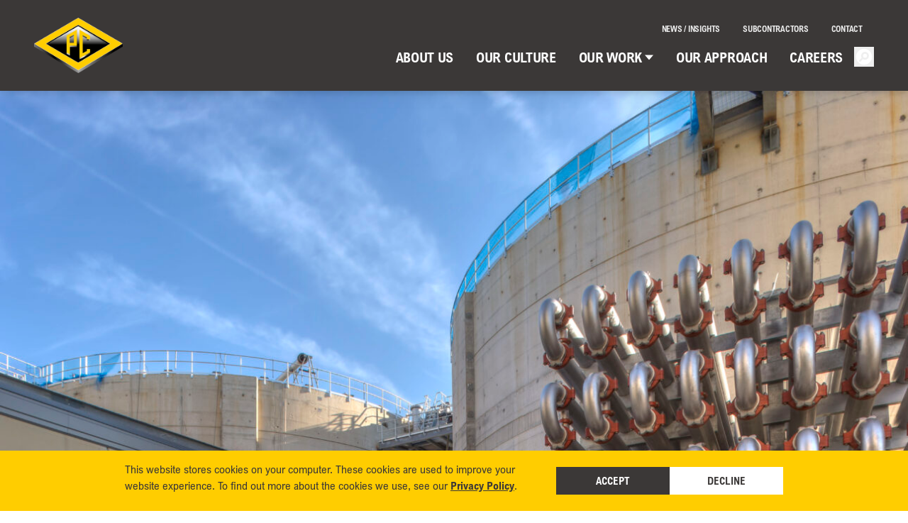

--- FILE ---
content_type: text/html; charset=UTF-8
request_url: https://pcconstruction.com/regions/mid-atlantic/
body_size: 17080
content:
<!DOCTYPE html>
<html lang="en-US">

<head>

        <!-- Website Design & Development by Bluehouse Group (https://bluehouse.group)-->

    <meta charset="UTF-8">
    <meta name="viewport" content="width=device-width, initial-scale=1">
    <link rel="profile" href="http://gmpg.org/xfn/11">
    <link rel="pingback" href="https://pcconstruction.com/wp/xmlrpc.php">

    <meta name='robots' content='index, follow, max-image-preview:large, max-snippet:-1, max-video-preview:-1' />
	<style>img:is([sizes="auto" i], [sizes^="auto," i]) { contain-intrinsic-size: 3000px 1500px }</style>
	
	<!-- This site is optimized with the Yoast SEO plugin v25.1 - https://yoast.com/wordpress/plugins/seo/ -->
	<title>Mid-Atlantic Region - PC Construction</title>
	<meta name="description" content="PC is leading the nation in water and wastewater treatment construction, providing construction and environmental services in the Mid-Atlantic region." />
	<link rel="canonical" href="https://pcconstruction.com/regions/mid-atlantic/" />
	<meta property="og:locale" content="en_US" />
	<meta property="og:type" content="article" />
	<meta property="og:title" content="Mid-Atlantic Region - PC Construction" />
	<meta property="og:description" content="PC is leading the nation in water and wastewater treatment construction, providing construction and environmental services in the Mid-Atlantic region." />
	<meta property="og:url" content="https://pcconstruction.com/regions/mid-atlantic/" />
	<meta property="og:site_name" content="PC Construction" />
	<meta property="article:publisher" content="https://www.facebook.com/pcconstructioncareers" />
	<meta property="article:modified_time" content="2025-12-23T13:00:24+00:00" />
	<meta property="og:image" content="https://pcconstruction.com/app/uploads/2022/05/Region_Mid-Atlantic_01-scaled.jpg" />
	<meta property="og:image:width" content="2560" />
	<meta property="og:image:height" content="1707" />
	<meta property="og:image:type" content="image/jpeg" />
	<meta name="twitter:card" content="summary_large_image" />
	<meta name="twitter:label1" content="Est. reading time" />
	<meta name="twitter:data1" content="1 minute" />
	<script type="application/ld+json" class="yoast-schema-graph">{"@context":"https://schema.org","@graph":[{"@type":"WebPage","@id":"https://pcconstruction.com/regions/mid-atlantic/","url":"https://pcconstruction.com/regions/mid-atlantic/","name":"Mid-Atlantic Region - PC Construction","isPartOf":{"@id":"https://pcconstruction.com/#website"},"primaryImageOfPage":{"@id":"https://pcconstruction.com/regions/mid-atlantic/#primaryimage"},"image":{"@id":"https://pcconstruction.com/regions/mid-atlantic/#primaryimage"},"thumbnailUrl":"https://pcconstruction.com/app/uploads/2022/05/Region_Mid-Atlantic_01-scaled.jpg","datePublished":"2022-04-18T12:23:54+00:00","dateModified":"2025-12-23T13:00:24+00:00","description":"PC is leading the nation in water and wastewater treatment construction, providing construction and environmental services in the Mid-Atlantic region.","breadcrumb":{"@id":"https://pcconstruction.com/regions/mid-atlantic/#breadcrumb"},"inLanguage":"en-US","potentialAction":[{"@type":"ReadAction","target":["https://pcconstruction.com/regions/mid-atlantic/"]}]},{"@type":"ImageObject","inLanguage":"en-US","@id":"https://pcconstruction.com/regions/mid-atlantic/#primaryimage","url":"https://pcconstruction.com/app/uploads/2022/05/Region_Mid-Atlantic_01-scaled.jpg","contentUrl":"https://pcconstruction.com/app/uploads/2022/05/Region_Mid-Atlantic_01-scaled.jpg","width":2560,"height":1707},{"@type":"BreadcrumbList","@id":"https://pcconstruction.com/regions/mid-atlantic/#breadcrumb","itemListElement":[{"@type":"ListItem","position":1,"name":"Home","item":"https://pcconstruction.com/"},{"@type":"ListItem","position":2,"name":"Regions","item":"https://pcconstruction.com/regions/"},{"@type":"ListItem","position":3,"name":"Mid-Atlantic"}]},{"@type":"WebSite","@id":"https://pcconstruction.com/#website","url":"https://pcconstruction.com/","name":"PC Construction","description":"Building Stronger, Together","publisher":{"@id":"https://pcconstruction.com/#organization"},"potentialAction":[{"@type":"SearchAction","target":{"@type":"EntryPoint","urlTemplate":"https://pcconstruction.com/?s={search_term_string}"},"query-input":{"@type":"PropertyValueSpecification","valueRequired":true,"valueName":"search_term_string"}}],"inLanguage":"en-US"},{"@type":"Organization","@id":"https://pcconstruction.com/#organization","name":"PC Construction","url":"https://pcconstruction.com/","logo":{"@type":"ImageObject","inLanguage":"en-US","@id":"https://pcconstruction.com/#/schema/logo/image/","url":"https://pcconstruction.com/app/uploads/2020/09/PC-Logo.jpg","contentUrl":"https://pcconstruction.com/app/uploads/2020/09/PC-Logo.jpg","width":1200,"height":1200,"caption":"PC Construction"},"image":{"@id":"https://pcconstruction.com/#/schema/logo/image/"},"sameAs":["https://www.facebook.com/pcconstructioncareers","https://www.linkedin.com/company/64818","https://www.youtube.com/pcconstructionco/"]}]}</script>
	<!-- / Yoast SEO plugin. -->


<link rel='dns-prefetch' href='//player.vimeo.com' />
<link rel='dns-prefetch' href='//cdn.jsdelivr.net' />
<script type="text/javascript">
/* <![CDATA[ */
window._wpemojiSettings = {"baseUrl":"https:\/\/s.w.org\/images\/core\/emoji\/15.1.0\/72x72\/","ext":".png","svgUrl":"https:\/\/s.w.org\/images\/core\/emoji\/15.1.0\/svg\/","svgExt":".svg","source":{"concatemoji":"https:\/\/pcconstruction.com\/wp\/wp-includes\/js\/wp-emoji-release.min.js?ver=6.8.1"}};
/*! This file is auto-generated */
!function(i,n){var o,s,e;function c(e){try{var t={supportTests:e,timestamp:(new Date).valueOf()};sessionStorage.setItem(o,JSON.stringify(t))}catch(e){}}function p(e,t,n){e.clearRect(0,0,e.canvas.width,e.canvas.height),e.fillText(t,0,0);var t=new Uint32Array(e.getImageData(0,0,e.canvas.width,e.canvas.height).data),r=(e.clearRect(0,0,e.canvas.width,e.canvas.height),e.fillText(n,0,0),new Uint32Array(e.getImageData(0,0,e.canvas.width,e.canvas.height).data));return t.every(function(e,t){return e===r[t]})}function u(e,t,n){switch(t){case"flag":return n(e,"\ud83c\udff3\ufe0f\u200d\u26a7\ufe0f","\ud83c\udff3\ufe0f\u200b\u26a7\ufe0f")?!1:!n(e,"\ud83c\uddfa\ud83c\uddf3","\ud83c\uddfa\u200b\ud83c\uddf3")&&!n(e,"\ud83c\udff4\udb40\udc67\udb40\udc62\udb40\udc65\udb40\udc6e\udb40\udc67\udb40\udc7f","\ud83c\udff4\u200b\udb40\udc67\u200b\udb40\udc62\u200b\udb40\udc65\u200b\udb40\udc6e\u200b\udb40\udc67\u200b\udb40\udc7f");case"emoji":return!n(e,"\ud83d\udc26\u200d\ud83d\udd25","\ud83d\udc26\u200b\ud83d\udd25")}return!1}function f(e,t,n){var r="undefined"!=typeof WorkerGlobalScope&&self instanceof WorkerGlobalScope?new OffscreenCanvas(300,150):i.createElement("canvas"),a=r.getContext("2d",{willReadFrequently:!0}),o=(a.textBaseline="top",a.font="600 32px Arial",{});return e.forEach(function(e){o[e]=t(a,e,n)}),o}function t(e){var t=i.createElement("script");t.src=e,t.defer=!0,i.head.appendChild(t)}"undefined"!=typeof Promise&&(o="wpEmojiSettingsSupports",s=["flag","emoji"],n.supports={everything:!0,everythingExceptFlag:!0},e=new Promise(function(e){i.addEventListener("DOMContentLoaded",e,{once:!0})}),new Promise(function(t){var n=function(){try{var e=JSON.parse(sessionStorage.getItem(o));if("object"==typeof e&&"number"==typeof e.timestamp&&(new Date).valueOf()<e.timestamp+604800&&"object"==typeof e.supportTests)return e.supportTests}catch(e){}return null}();if(!n){if("undefined"!=typeof Worker&&"undefined"!=typeof OffscreenCanvas&&"undefined"!=typeof URL&&URL.createObjectURL&&"undefined"!=typeof Blob)try{var e="postMessage("+f.toString()+"("+[JSON.stringify(s),u.toString(),p.toString()].join(",")+"));",r=new Blob([e],{type:"text/javascript"}),a=new Worker(URL.createObjectURL(r),{name:"wpTestEmojiSupports"});return void(a.onmessage=function(e){c(n=e.data),a.terminate(),t(n)})}catch(e){}c(n=f(s,u,p))}t(n)}).then(function(e){for(var t in e)n.supports[t]=e[t],n.supports.everything=n.supports.everything&&n.supports[t],"flag"!==t&&(n.supports.everythingExceptFlag=n.supports.everythingExceptFlag&&n.supports[t]);n.supports.everythingExceptFlag=n.supports.everythingExceptFlag&&!n.supports.flag,n.DOMReady=!1,n.readyCallback=function(){n.DOMReady=!0}}).then(function(){return e}).then(function(){var e;n.supports.everything||(n.readyCallback(),(e=n.source||{}).concatemoji?t(e.concatemoji):e.wpemoji&&e.twemoji&&(t(e.twemoji),t(e.wpemoji)))}))}((window,document),window._wpemojiSettings);
/* ]]> */
</script>
<style id='wp-emoji-styles-inline-css' type='text/css'>

	img.wp-smiley, img.emoji {
		display: inline !important;
		border: none !important;
		box-shadow: none !important;
		height: 1em !important;
		width: 1em !important;
		margin: 0 0.07em !important;
		vertical-align: -0.1em !important;
		background: none !important;
		padding: 0 !important;
	}
</style>
<style id='global-styles-inline-css' type='text/css'>
:root{--wp--preset--aspect-ratio--square: 1;--wp--preset--aspect-ratio--4-3: 4/3;--wp--preset--aspect-ratio--3-4: 3/4;--wp--preset--aspect-ratio--3-2: 3/2;--wp--preset--aspect-ratio--2-3: 2/3;--wp--preset--aspect-ratio--16-9: 16/9;--wp--preset--aspect-ratio--9-16: 9/16;--wp--preset--color--black: #000000;--wp--preset--color--cyan-bluish-gray: #abb8c3;--wp--preset--color--white: #ffffff;--wp--preset--color--pale-pink: #f78da7;--wp--preset--color--vivid-red: #cf2e2e;--wp--preset--color--luminous-vivid-orange: #ff6900;--wp--preset--color--luminous-vivid-amber: #fcb900;--wp--preset--color--light-green-cyan: #7bdcb5;--wp--preset--color--vivid-green-cyan: #00d084;--wp--preset--color--pale-cyan-blue: #8ed1fc;--wp--preset--color--vivid-cyan-blue: #0693e3;--wp--preset--color--vivid-purple: #9b51e0;--wp--preset--color--primary: #0EA5E9;--wp--preset--color--secondary: #14B8A6;--wp--preset--color--dark: #1F2937;--wp--preset--color--light: #F9FAFB;--wp--preset--gradient--vivid-cyan-blue-to-vivid-purple: linear-gradient(135deg,rgba(6,147,227,1) 0%,rgb(155,81,224) 100%);--wp--preset--gradient--light-green-cyan-to-vivid-green-cyan: linear-gradient(135deg,rgb(122,220,180) 0%,rgb(0,208,130) 100%);--wp--preset--gradient--luminous-vivid-amber-to-luminous-vivid-orange: linear-gradient(135deg,rgba(252,185,0,1) 0%,rgba(255,105,0,1) 100%);--wp--preset--gradient--luminous-vivid-orange-to-vivid-red: linear-gradient(135deg,rgba(255,105,0,1) 0%,rgb(207,46,46) 100%);--wp--preset--gradient--very-light-gray-to-cyan-bluish-gray: linear-gradient(135deg,rgb(238,238,238) 0%,rgb(169,184,195) 100%);--wp--preset--gradient--cool-to-warm-spectrum: linear-gradient(135deg,rgb(74,234,220) 0%,rgb(151,120,209) 20%,rgb(207,42,186) 40%,rgb(238,44,130) 60%,rgb(251,105,98) 80%,rgb(254,248,76) 100%);--wp--preset--gradient--blush-light-purple: linear-gradient(135deg,rgb(255,206,236) 0%,rgb(152,150,240) 100%);--wp--preset--gradient--blush-bordeaux: linear-gradient(135deg,rgb(254,205,165) 0%,rgb(254,45,45) 50%,rgb(107,0,62) 100%);--wp--preset--gradient--luminous-dusk: linear-gradient(135deg,rgb(255,203,112) 0%,rgb(199,81,192) 50%,rgb(65,88,208) 100%);--wp--preset--gradient--pale-ocean: linear-gradient(135deg,rgb(255,245,203) 0%,rgb(182,227,212) 50%,rgb(51,167,181) 100%);--wp--preset--gradient--electric-grass: linear-gradient(135deg,rgb(202,248,128) 0%,rgb(113,206,126) 100%);--wp--preset--gradient--midnight: linear-gradient(135deg,rgb(2,3,129) 0%,rgb(40,116,252) 100%);--wp--preset--font-size--small: 0.875rem;--wp--preset--font-size--medium: 20px;--wp--preset--font-size--large: 1.125rem;--wp--preset--font-size--x-large: 42px;--wp--preset--font-size--regular: 1.5rem;--wp--preset--font-size--xl: 1.25rem;--wp--preset--font-size--xxl: 1.5rem;--wp--preset--font-size--xxxl: 1.875rem;--wp--preset--spacing--20: 0.44rem;--wp--preset--spacing--30: 0.67rem;--wp--preset--spacing--40: 1rem;--wp--preset--spacing--50: 1.5rem;--wp--preset--spacing--60: 2.25rem;--wp--preset--spacing--70: 3.38rem;--wp--preset--spacing--80: 5.06rem;--wp--preset--shadow--natural: 6px 6px 9px rgba(0, 0, 0, 0.2);--wp--preset--shadow--deep: 12px 12px 50px rgba(0, 0, 0, 0.4);--wp--preset--shadow--sharp: 6px 6px 0px rgba(0, 0, 0, 0.2);--wp--preset--shadow--outlined: 6px 6px 0px -3px rgba(255, 255, 255, 1), 6px 6px rgba(0, 0, 0, 1);--wp--preset--shadow--crisp: 6px 6px 0px rgba(0, 0, 0, 1);}:root { --wp--style--global--content-size: 1280px;--wp--style--global--wide-size: 1280px; }:where(body) { margin: 0; }.wp-site-blocks > .alignleft { float: left; margin-right: 2em; }.wp-site-blocks > .alignright { float: right; margin-left: 2em; }.wp-site-blocks > .aligncenter { justify-content: center; margin-left: auto; margin-right: auto; }:where(.is-layout-flex){gap: 0.5em;}:where(.is-layout-grid){gap: 0.5em;}.is-layout-flow > .alignleft{float: left;margin-inline-start: 0;margin-inline-end: 2em;}.is-layout-flow > .alignright{float: right;margin-inline-start: 2em;margin-inline-end: 0;}.is-layout-flow > .aligncenter{margin-left: auto !important;margin-right: auto !important;}.is-layout-constrained > .alignleft{float: left;margin-inline-start: 0;margin-inline-end: 2em;}.is-layout-constrained > .alignright{float: right;margin-inline-start: 2em;margin-inline-end: 0;}.is-layout-constrained > .aligncenter{margin-left: auto !important;margin-right: auto !important;}.is-layout-constrained > :where(:not(.alignleft):not(.alignright):not(.alignfull)){max-width: var(--wp--style--global--content-size);margin-left: auto !important;margin-right: auto !important;}.is-layout-constrained > .alignwide{max-width: var(--wp--style--global--wide-size);}body .is-layout-flex{display: flex;}.is-layout-flex{flex-wrap: wrap;align-items: center;}.is-layout-flex > :is(*, div){margin: 0;}body .is-layout-grid{display: grid;}.is-layout-grid > :is(*, div){margin: 0;}body{padding-top: 0px;padding-right: 0px;padding-bottom: 0px;padding-left: 0px;}a:where(:not(.wp-element-button)){text-decoration: underline;}:root :where(.wp-element-button, .wp-block-button__link){background-color: #32373c;border-width: 0;color: #fff;font-family: inherit;font-size: inherit;line-height: inherit;padding: calc(0.667em + 2px) calc(1.333em + 2px);text-decoration: none;}.has-black-color{color: var(--wp--preset--color--black) !important;}.has-cyan-bluish-gray-color{color: var(--wp--preset--color--cyan-bluish-gray) !important;}.has-white-color{color: var(--wp--preset--color--white) !important;}.has-pale-pink-color{color: var(--wp--preset--color--pale-pink) !important;}.has-vivid-red-color{color: var(--wp--preset--color--vivid-red) !important;}.has-luminous-vivid-orange-color{color: var(--wp--preset--color--luminous-vivid-orange) !important;}.has-luminous-vivid-amber-color{color: var(--wp--preset--color--luminous-vivid-amber) !important;}.has-light-green-cyan-color{color: var(--wp--preset--color--light-green-cyan) !important;}.has-vivid-green-cyan-color{color: var(--wp--preset--color--vivid-green-cyan) !important;}.has-pale-cyan-blue-color{color: var(--wp--preset--color--pale-cyan-blue) !important;}.has-vivid-cyan-blue-color{color: var(--wp--preset--color--vivid-cyan-blue) !important;}.has-vivid-purple-color{color: var(--wp--preset--color--vivid-purple) !important;}.has-primary-color{color: var(--wp--preset--color--primary) !important;}.has-secondary-color{color: var(--wp--preset--color--secondary) !important;}.has-dark-color{color: var(--wp--preset--color--dark) !important;}.has-light-color{color: var(--wp--preset--color--light) !important;}.has-black-background-color{background-color: var(--wp--preset--color--black) !important;}.has-cyan-bluish-gray-background-color{background-color: var(--wp--preset--color--cyan-bluish-gray) !important;}.has-white-background-color{background-color: var(--wp--preset--color--white) !important;}.has-pale-pink-background-color{background-color: var(--wp--preset--color--pale-pink) !important;}.has-vivid-red-background-color{background-color: var(--wp--preset--color--vivid-red) !important;}.has-luminous-vivid-orange-background-color{background-color: var(--wp--preset--color--luminous-vivid-orange) !important;}.has-luminous-vivid-amber-background-color{background-color: var(--wp--preset--color--luminous-vivid-amber) !important;}.has-light-green-cyan-background-color{background-color: var(--wp--preset--color--light-green-cyan) !important;}.has-vivid-green-cyan-background-color{background-color: var(--wp--preset--color--vivid-green-cyan) !important;}.has-pale-cyan-blue-background-color{background-color: var(--wp--preset--color--pale-cyan-blue) !important;}.has-vivid-cyan-blue-background-color{background-color: var(--wp--preset--color--vivid-cyan-blue) !important;}.has-vivid-purple-background-color{background-color: var(--wp--preset--color--vivid-purple) !important;}.has-primary-background-color{background-color: var(--wp--preset--color--primary) !important;}.has-secondary-background-color{background-color: var(--wp--preset--color--secondary) !important;}.has-dark-background-color{background-color: var(--wp--preset--color--dark) !important;}.has-light-background-color{background-color: var(--wp--preset--color--light) !important;}.has-black-border-color{border-color: var(--wp--preset--color--black) !important;}.has-cyan-bluish-gray-border-color{border-color: var(--wp--preset--color--cyan-bluish-gray) !important;}.has-white-border-color{border-color: var(--wp--preset--color--white) !important;}.has-pale-pink-border-color{border-color: var(--wp--preset--color--pale-pink) !important;}.has-vivid-red-border-color{border-color: var(--wp--preset--color--vivid-red) !important;}.has-luminous-vivid-orange-border-color{border-color: var(--wp--preset--color--luminous-vivid-orange) !important;}.has-luminous-vivid-amber-border-color{border-color: var(--wp--preset--color--luminous-vivid-amber) !important;}.has-light-green-cyan-border-color{border-color: var(--wp--preset--color--light-green-cyan) !important;}.has-vivid-green-cyan-border-color{border-color: var(--wp--preset--color--vivid-green-cyan) !important;}.has-pale-cyan-blue-border-color{border-color: var(--wp--preset--color--pale-cyan-blue) !important;}.has-vivid-cyan-blue-border-color{border-color: var(--wp--preset--color--vivid-cyan-blue) !important;}.has-vivid-purple-border-color{border-color: var(--wp--preset--color--vivid-purple) !important;}.has-primary-border-color{border-color: var(--wp--preset--color--primary) !important;}.has-secondary-border-color{border-color: var(--wp--preset--color--secondary) !important;}.has-dark-border-color{border-color: var(--wp--preset--color--dark) !important;}.has-light-border-color{border-color: var(--wp--preset--color--light) !important;}.has-vivid-cyan-blue-to-vivid-purple-gradient-background{background: var(--wp--preset--gradient--vivid-cyan-blue-to-vivid-purple) !important;}.has-light-green-cyan-to-vivid-green-cyan-gradient-background{background: var(--wp--preset--gradient--light-green-cyan-to-vivid-green-cyan) !important;}.has-luminous-vivid-amber-to-luminous-vivid-orange-gradient-background{background: var(--wp--preset--gradient--luminous-vivid-amber-to-luminous-vivid-orange) !important;}.has-luminous-vivid-orange-to-vivid-red-gradient-background{background: var(--wp--preset--gradient--luminous-vivid-orange-to-vivid-red) !important;}.has-very-light-gray-to-cyan-bluish-gray-gradient-background{background: var(--wp--preset--gradient--very-light-gray-to-cyan-bluish-gray) !important;}.has-cool-to-warm-spectrum-gradient-background{background: var(--wp--preset--gradient--cool-to-warm-spectrum) !important;}.has-blush-light-purple-gradient-background{background: var(--wp--preset--gradient--blush-light-purple) !important;}.has-blush-bordeaux-gradient-background{background: var(--wp--preset--gradient--blush-bordeaux) !important;}.has-luminous-dusk-gradient-background{background: var(--wp--preset--gradient--luminous-dusk) !important;}.has-pale-ocean-gradient-background{background: var(--wp--preset--gradient--pale-ocean) !important;}.has-electric-grass-gradient-background{background: var(--wp--preset--gradient--electric-grass) !important;}.has-midnight-gradient-background{background: var(--wp--preset--gradient--midnight) !important;}.has-small-font-size{font-size: var(--wp--preset--font-size--small) !important;}.has-medium-font-size{font-size: var(--wp--preset--font-size--medium) !important;}.has-large-font-size{font-size: var(--wp--preset--font-size--large) !important;}.has-x-large-font-size{font-size: var(--wp--preset--font-size--x-large) !important;}.has-regular-font-size{font-size: var(--wp--preset--font-size--regular) !important;}.has-xl-font-size{font-size: var(--wp--preset--font-size--xl) !important;}.has-xxl-font-size{font-size: var(--wp--preset--font-size--xxl) !important;}.has-xxxl-font-size{font-size: var(--wp--preset--font-size--xxxl) !important;}
:where(.wp-block-post-template.is-layout-flex){gap: 1.25em;}:where(.wp-block-post-template.is-layout-grid){gap: 1.25em;}
:where(.wp-block-columns.is-layout-flex){gap: 2em;}:where(.wp-block-columns.is-layout-grid){gap: 2em;}
:root :where(.wp-block-pullquote){font-size: 1.5em;line-height: 1.6;}
</style>
<link rel='stylesheet' id='tailpress-css' href='https://pcconstruction.com/app/themes/pcconstruction/css/app.css?ver=1769189330' type='text/css' media='all' />
<link rel='stylesheet' id='tailpress-vendor-css' href='https://pcconstruction.com/app/themes/pcconstruction/css/vendor.css?ver=1769189330' type='text/css' media='all' />
<link rel='stylesheet' id='glider-css' href='https://cdn.jsdelivr.net/npm/glider-js@1/glider.min.css' type='text/css' media='all' />
<script type="text/javascript" src="https://pcconstruction.com/app/plugins/svg-support/vendor/DOMPurify/DOMPurify.min.js?ver=2.5.8" id="bodhi-dompurify-library-js"></script>
<script type="text/javascript" src="https://pcconstruction.com/wp/wp-includes/js/jquery/jquery.min.js?ver=3.7.1" id="jquery-core-js"></script>
<script type="text/javascript" src="https://pcconstruction.com/wp/wp-includes/js/jquery/jquery-migrate.min.js?ver=3.4.1" id="jquery-migrate-js"></script>
<script type="text/javascript" id="bodhi_svg_inline-js-extra">
/* <![CDATA[ */
var svgSettings = {"skipNested":""};
/* ]]> */
</script>
<script type="text/javascript" src="https://pcconstruction.com/app/plugins/svg-support/js/min/svgs-inline-min.js" id="bodhi_svg_inline-js"></script>
<script type="text/javascript" id="bodhi_svg_inline-js-after">
/* <![CDATA[ */
cssTarget={"Bodhi":"img.style-svg","ForceInlineSVG":"style-svg"};ForceInlineSVGActive="false";frontSanitizationEnabled="on";
/* ]]> */
</script>
<script type="text/javascript" id="tailpress-js-extra">
/* <![CDATA[ */
var Theme_Variables = {"ajax_url":"https:\/\/pcconstruction.com\/wp\/wp-admin\/admin-ajax.php","nonce":"37e3118cc1"};
/* ]]> */
</script>
<script type="text/javascript" src="https://pcconstruction.com/app/themes/pcconstruction/js/app.js?ver=1769189330" id="tailpress-js"defer></script>
<script type="text/javascript" src="https://player.vimeo.com/api/player.js" id="vimeo-player-js"></script>
<script type="text/javascript" src="https://cdn.jsdelivr.net/npm/glider-js@1/glider.min.js" id="glider-js"></script>
<link rel="https://api.w.org/" href="https://pcconstruction.com/wp-json/" /><link rel="alternate" title="JSON" type="application/json" href="https://pcconstruction.com/wp-json/wp/v2/pages/518" /><link rel="EditURI" type="application/rsd+xml" title="RSD" href="https://pcconstruction.com/wp/xmlrpc.php?rsd" />
<meta name="generator" content="WordPress 6.8.1" />
<link rel='shortlink' href='https://pcconstruction.com/?p=518' />
<link rel="alternate" title="oEmbed (JSON)" type="application/json+oembed" href="https://pcconstruction.com/wp-json/oembed/1.0/embed?url=https%3A%2F%2Fpcconstruction.com%2Fregions%2Fmid-atlantic%2F" />
<link rel="alternate" title="oEmbed (XML)" type="text/xml+oembed" href="https://pcconstruction.com/wp-json/oembed/1.0/embed?url=https%3A%2F%2Fpcconstruction.com%2Fregions%2Fmid-atlantic%2F&#038;format=xml" />
<link rel="icon" href="https://pcconstruction.com/app/uploads/2022/06/cropped-Site-Icon_02-32x32.jpg" sizes="32x32" />
<link rel="icon" href="https://pcconstruction.com/app/uploads/2022/06/cropped-Site-Icon_02-192x192.jpg" sizes="192x192" />
<link rel="apple-touch-icon" href="https://pcconstruction.com/app/uploads/2022/06/cropped-Site-Icon_02-180x180.jpg" />
<meta name="msapplication-TileImage" content="https://pcconstruction.com/app/uploads/2022/06/cropped-Site-Icon_02-270x270.jpg" />

    
<script type="text/javascript">
    var MTUserId = 'f015eda7-7840-4a4c-b416-2568c5b324bb';
    var MTFontIds = new Array();

    MTFontIds.push("5369069"); // Arial® Nova W05 Light Italic 
    MTFontIds.push("5369079"); // Arial® Nova W05 Italic 
    MTFontIds.push("5369091"); // Arial® Nova W05 Light 
    MTFontIds.push("5369123"); // Arial® Nova W05 Condensed Bold 
    MTFontIds.push("5369125"); // Arial® Nova W05 Condensed Light Italic 
    MTFontIds.push("5369129"); // Arial® Nova W05 Regular 
    MTFontIds.push("5369131"); // Arial® Nova W05 Bold 
    MTFontIds.push("5369139"); // Arial® Nova W05 Condensed Italic 
    MTFontIds.push("5369143"); // Arial® Nova W05 Condensed Bold Italic 
    MTFontIds.push("5369157"); // Arial® Nova W05 Bold Italic 
    MTFontIds.push("5369167"); // Arial® Nova W05 Condensed Light 
    MTFontIds.push("5369169"); // Arial® Nova W05 Condensed 
    (function() {
        var mtTracking = document.createElement('script');
        mtTracking.type = 'text/javascript';
        mtTracking.async = 'true';
        mtTracking.src = `https://pcconstruction.com/app/themes/pcconstruction/mtiFontTrackingCode.js`;

        (document.getElementsByTagName('head')[0] || document.getElementsByTagName('body')[0]).appendChild(mtTracking);
    })();
</script>

<style type="text/css">
    /* No faux! */
    * {
        font-synthesis: none;
    }

    @font-face {
        font-family: "Creighton";
        src:
            url(https://pcconstruction.com/app/themes/pcconstruction/fonts/creighton/font.woff2) format('woff2'),
            url(https://pcconstruction.com/app/themes/pcconstruction/fonts/creighton/font.woff) format('woff');
    }


    /************* */
    /* Regular */
    /************* */
    /* Arial Nova W05 Regular */
    @font-face {
        font-family: "Arial Nova";
        src:
            url(https://pcconstruction.com/app/themes/pcconstruction/fonts/5369129/3f4459ea-e2e8-436b-be61-c105193e40f7.woff2) format("woff2"),
            url(https://pcconstruction.com/app/themes/pcconstruction/fonts/5369129/9ee84061-7d83-4aa5-bd3d-b91fc892eb0e.woff) format("woff");
        font-weight: 400;
        font-style: normal;
    }

    /* Arial Nova W05 Italic */
    @font-face {
        font-family: "Arial Nova";
        src:
            url(https://pcconstruction.com/app/themes/pcconstruction/fonts/5369079/c0faa7b6-af09-4258-9f6e-861f69821e20.woff2) format("woff2"),
            url(https://pcconstruction.com/app/themes/pcconstruction/fonts/5369079/53a07ce7-8967-401b-a271-9111edccd9a2.woff) format("woff");
        font-weight: 400;
        font-style: italic;
    }

    /* Arial Nova W05 Bold */
    @font-face {
        font-family: "Arial Nova";
        src:
            url(https://pcconstruction.com/app/themes/pcconstruction/fonts/5369131/3471ba6f-6bfe-4e88-9554-f316883f93e6.woff2) format("woff2"),
            url(https://pcconstruction.com/app/themes/pcconstruction/fonts/5369131/b6924713-580c-45e9-839c-c982a634b4e2.woff) format("woff");
        font-weight: 700;
        font-style: normal;
    }

    /* Arial Nova W05 Bold Italic */
    @font-face {
        font-family: "Arial Nova";
        src:
            url(https://pcconstruction.com/app/themes/pcconstruction/fonts/5369157/54fc73a5-d360-4bf8-8e16-61c7e476ca17.woff2) format("woff2"),
            url(https://pcconstruction.com/app/themes/pcconstruction/fonts/5369157/9b38742b-d9f1-47f0-a6e0-be29dc141be3.woff) format("woff");
        font-weight: 700;
        font-style: italic;
    }

    /* Light */
    /* Arial Nova W05 Light */
    @font-face {
        font-family: "Arial Nova";
        src:
            url(https://pcconstruction.com/app/themes/pcconstruction/fonts/5369091/307885e2-0f19-4c94-ba1c-528462f6ae03.woff2) format("woff2"),
            url(https://pcconstruction.com/app/themes/pcconstruction/fonts/5369091/f9200d73-6f7c-401d-b5d2-e859b0076447.woff) format("woff");
        font-weight: 300;
        font-style: normal;
    }

    /* Arial Nova W05 Light Italic */
    @font-face {
        font-family: "Arial Nova";
        src:
            url(https://pcconstruction.com/app/themes/pcconstruction/fonts/5369069/87bffdb6-f9cc-4e3d-85d1-6992ac45c6f4.woff2) format("woff2"),
            url(https://pcconstruction.com/app/themes/pcconstruction/fonts/5369069/26346374-6c11-4b36-9386-2a6f891dd5ba.woff) format("woff");
        font-weight: 300;
        font-style: italic;
    }

    /************* */
    /* Condensed */
    /************* */
    /* Arial Nova W05 Condensed */
    @font-face {
        font-family: "Arial Nova Condensed";
        src:
            url(https://pcconstruction.com/app/themes/pcconstruction/fonts/5369169/a930e408-222b-4003-b6a6-36724f774c6c.woff2) format("woff2"),
            url(https://pcconstruction.com/app/themes/pcconstruction/fonts/5369169/3f97c549-dcaf-4f6d-aadd-dc3825c514b9.woff) format("woff");
        font-weight: 400;
        font-style: normal;
    }

    /* Arial Nova W05 Condensed Italic */
    @font-face {
        font-family: "Arial Nova Condensed";
        src:
            url(https://pcconstruction.com/app/themes/pcconstruction/fonts/5369139/256a9362-31ac-4346-87ec-58bdd37123f1.woff2) format("woff2"),
            url(https://pcconstruction.com/app/themes/pcconstruction/fonts/5369139/99021e10-3bf7-46ba-aca8-4ff512507d08.woff) format("woff");
        font-weight: 400;
        font-style: italic;
    }

    /* Arial Nova W05 Condensed Bold */
    @font-face {
        font-family: "Arial Nova Condensed";
        src:
            url(https://pcconstruction.com/app/themes/pcconstruction/fonts/5369123/d24211bd-cda4-457c-af6e-cce3423dc337.woff2) format("woff2"),
            url(https://pcconstruction.com/app/themes/pcconstruction/fonts/5369123/e84dc1c2-cd69-46c1-8fce-8085f0c2ba57.woff) format("woff");
        font-weight: 700;
        font-style: normal;
    }

    /* Arial Nova W05 Cond Bold Italic */
    @font-face {
        font-family: "Arial Nova Condensed";
        src:
            url(https://pcconstruction.com/app/themes/pcconstruction/fonts/5369143/729071c2-7f72-4678-857e-16cc9d15fa56.woff2) format("woff2"),
            url(https://pcconstruction.com/app/themes/pcconstruction/fonts/5369143/3619ac85-161c-4588-b8ce-8e4822dc4322.woff) format("woff");
        font-weight: 700;
        font-style: italic;
    }

    /************* */
    /* Condensed Light */
    /************* */
    /* Arial Nova W05 Condensed Light */
    @font-face {
        font-family: "Arial Nova Condensed";
        src:
            url(https://pcconstruction.com/app/themes/pcconstruction/fonts/5369167/84feb072-4f34-4b7f-9c34-3fd032e0a14c.woff2) format("woff2"),
            url(https://pcconstruction.com/app/themes/pcconstruction/fonts/5369167/7ca4f79d-8997-48b6-a070-6a60a4f9f224.woff) format("woff");
        font-weight: 300;
        font-style: normal;
    }

    /* Arial Nova W05 Cond Light It */
    @font-face {
        font-family: "Arial Nova Condensed";
        src:
            url(https://pcconstruction.com/app/themes/pcconstruction/fonts/5369125/9e17e26e-e445-49ed-96d9-d02a005431c4.woff2) format("woff2"),
            url(https://pcconstruction.com/app/themes/pcconstruction/fonts/5369125/a11fbbe7-45e3-4c0b-9c86-92aa33a05b30.woff) format("woff");
        font-weight: 300;
        font-style: italic;
    }
</style>
</head>

<body id="top" class="wp-singular page-template page-template-single-market-region page-template-single-market-region-php page page-id-518 page-child parent-pageid-358 wp-theme-pcconstruction bg-white text-black overflow-x-hidden antialiased">

    
    <div id="page" class="min-h-screen flex flex-col">

        
        <a href="#main-content" class="skip-link">Skip to main content.</a>

        
<div x-data="consent" x-cloak>
    <div x-show="showBanner" x-transition role="dialog" aria-live="polite" class="cookie-banner bottom-0 fixed z-50 bg-pcc-yellow w-full">
        <div class="container max-w-5xl flex flex-wrap justify-between items-center my-4 gap-4">
            <div class="">
                <p class="max-w-xl pb-[0.5em] leading-snug">This website stores cookies on your computer. These cookies are used to improve your website experience. To find out more about the cookies we use, see our <a href="/privacy-policy" class="underline font-bold">Privacy Policy</a>.</p>
            </div>
            <div class="flex gap-4 flex-wrap">
                <button type="button" class="uppercase w-fit px-5 py-3 font-condensed font-bold text-button-sm md:text-button-sm leading-none text-white bg-black min-w-[10rem] transition duration-300 hover:text-white hover:bg-black mx-auto block" @click="accept()">Accept</button>
                <button type="button" class="uppercase w-fit px-5 py-3 font-condensed font-bold text-button-sm md:text-button-sm leading-none bg-white min-w-[10rem] transition duration-300 hover:text-white hover:bg-black mx-auto block" @click="decline()">Decline</button>
            </div>
        </div>
    </div>

    </div>
        <header id="header"
                x-data="{ menuOpen : false }"
                x-trap.noscroll="menuOpen"
                x-on:keydown.escape.prevent.stop="menuOpen = false"
                class="fixed w-full top-0 bg-black text-white drop-shadow-lg z-[1000] h-16 md:h-32">

            <div class="container max-w-screen-xl md:h-full flex justify-between items-center py-2 md:py-6">

                <div class="logo max-w-[125px]">
                                            <a href="https://pcconstruction.com" class="">
                            <img id="header-logo" class="pc-construction-logo w-[75px] md:w-[125px]" alt="PC Construction" src="https://pcconstruction.com/app/themes/pcconstruction/resources/images/logos/pc-construction-logo.png">
                        </a>
                                    </div>

                <div class="menus flex-grow">
                    <nav aria-label="Secondary" class="hidden lg:block">
                        <div id="utility-menu" class="text-xs text-gray-200 mb-4 font-headline font-bold tracking-tight uppercase"><ul id="menu-utility-menu" class="lg:flex justify-end"><li id="menu-item-7652" class="menu-item menu-item-type-post_type menu-item-object-page menu-item-7652 lg:mx-4 hover:text-white transition duration-300"><a href="https://pcconstruction.com/news/">News / Insights</a></li>
<li id="menu-item-7651" class="menu-item menu-item-type-post_type menu-item-object-page menu-item-7651 lg:mx-4 hover:text-white transition duration-300"><a href="https://pcconstruction.com/subcontractors/">Subcontractors</a></li>
<li id="menu-item-7655" class="menu-item menu-item-type-post_type menu-item-object-page menu-item-7655 lg:mx-4 hover:text-white transition duration-300"><a href="https://pcconstruction.com/contact/">Contact</a></li>
</ul></div>                    </nav>
                    
    <div class="hidden lg:flex justify-end items-center relative">
        <nav id="primary-menu" aria-label="Main" class="flex-grow main-menu relative font-headline font-bold tracking-tight uppercase">
            <ul class="lg:flex justify-end">
                                    <li class="menu-item group " >
                        <a href="https://pcconstruction.com/about/"  class="text-md px-4 hover:text-pcc-yellow transition-colors duration-300 flex items-center
                            ">
                            About Us                                                    </a>
                                            </li>
                                    <li class="menu-item group " >
                        <a href="https://pcconstruction.com/our-culture/"  class="text-md px-4 hover:text-pcc-yellow transition-colors duration-300 flex items-center
                            ">
                            Our Culture                                                    </a>
                                            </li>
                                    <li class="menu-item group has-subnav"  x-data="{open: false}" x-on:keydown.escape.prevent.stop="open = false" @click.outside="open = false" >
                        <a href="#"  @click.prevent="open = !open" :class="{'text-pcc-yellow' : open}"  class="text-md px-4 hover:text-pcc-yellow transition-colors duration-300 flex items-center
                            subnav">
                            Our Work                                                            <svg class="fill-current h-3 w-3 ml-1 transition-transform duration-300" aria-hidden="true" :class="{ 'rotate-180' : open }" xmlns="http://www.w3.org/2000/svg" viewBox="0 0 24 14">
                                    <polygon points="24 0 12 14 0 0 24 0" />
                                </svg>
                                                    </a>
                                                                                <div x-cloak x-show="open" x-transition class="submenu absolute right-0 w-full max-w-screen-md pt-8">
                                <div class="submenu-inner flex bg-white text-black p-4 w-full">
                                                                            <div class="submenu-groups flex-grow flex bg-gray-100">
                                                                                            <!-- Submenu Group -->
                                                <ul class="w-1/2 m-4">
                                                    <li class="text-[18px] leading-none mb-2 pb-2 border-b-2 border-black">

                                                                                                                    <h2>
                                                                Markets                                                            </h2>
                                                        
                                                    </li>
                                                                                                                                                                        <li class="text-[14px] leading-none">
                                                                <a href="https://pcconstruction.com/markets/commercial/" class="p-2 w-full block hover:bg-white">Commercial</a>
                                                            </li>
                                                                                                                    <li class="text-[14px] leading-none">
                                                                <a href="https://pcconstruction.com/markets/education-campus/" class="p-2 w-full block hover:bg-white">Education / Campus</a>
                                                            </li>
                                                                                                                    <li class="text-[14px] leading-none">
                                                                <a href="https://pcconstruction.com/markets/health-care-life-sciences/" class="p-2 w-full block hover:bg-white">Health Care / Life Sciences</a>
                                                            </li>
                                                                                                                    <li class="text-[14px] leading-none">
                                                                <a href="https://pcconstruction.com/markets/hospitality-resort/" class="p-2 w-full block hover:bg-white">Hospitality / Resort</a>
                                                            </li>
                                                                                                                    <li class="text-[14px] leading-none">
                                                                <a href="https://pcconstruction.com/markets/manufacturing-industrial/" class="p-2 w-full block hover:bg-white">Manufacturing / Industrial</a>
                                                            </li>
                                                                                                                    <li class="text-[14px] leading-none">
                                                                <a href="https://pcconstruction.com/markets/water-wastewater/" class="p-2 w-full block hover:bg-white">Water / Wastewater</a>
                                                            </li>
                                                                                                                                                            </ul>
                                                                                            <!-- Submenu Group -->
                                                <ul class="w-1/2 m-4">
                                                    <li class="text-[18px] leading-none mb-2 pb-2 border-b-2 border-black">

                                                                                                                    <h2>
                                                                Divisions                                                            </h2>
                                                        
                                                    </li>
                                                                                                                                                                        <li class="text-[14px] leading-none">
                                                                <a href="https://pcconstruction.com/regions/northeast/" class="p-2 w-full block hover:bg-white">Northeast</a>
                                                            </li>
                                                                                                                    <li class="text-[14px] leading-none">
                                                                <a href="https://pcconstruction.com/regions/mid-atlantic/" class="p-2 w-full block hover:bg-white">Mid-Atlantic</a>
                                                            </li>
                                                                                                                    <li class="text-[14px] leading-none">
                                                                <a href="https://pcconstruction.com/regions/southeast/" class="p-2 w-full block hover:bg-white">Southeast</a>
                                                            </li>
                                                                                                                    <li class="text-[14px] leading-none">
                                                                <a href="https://www.eastcoast-builders.com/" class="p-2 w-full block hover:bg-white">EastCoast Builders</a>
                                                            </li>
                                                                                                                    <li class="text-[14px] leading-none">
                                                                <a href="https://pcconstruction.com/our-approach/special-projects/" class="p-2 w-full block hover:bg-white">Special Projects Group</a>
                                                            </li>
                                                                                                                                                            </ul>
                                                                                    </div>
                                                                                                                                                                                            <div class="submenu-card w-[14rem] p-4">
                                            <h2 class="text-[18px] leading-none mb-2 pb-2 border-b-2 border-black">
                                                <a href="https://pcconstruction.com/news/">PC Construction News and Insights</a>
                                            </h2>
                                            <img width="747" height="514" src="https://pcconstruction.com/app/uploads/2022/04/Placement-Intro-Photo.png" class="w-full mt-2" alt="" decoding="async" fetchpriority="high" />                                            <p class="normal-case font-normal leading-tight mt-4">Keep up to date with the latest news at PC Construction.</p>
                                                                                            <a href="https://pcconstruction.com/news/" class="block pt-2 hover:text-gray-500 hover:underline transition duration-300">
                                                    Learn More                                                    <span class="sr-only">about PC Construction News and Insights</span>
                                                </a>
                                                                                    </div>
                                                                                                        </div>
                            </div>
                                                                        </li>
                                    <li class="menu-item group " >
                        <a href="https://pcconstruction.com/our-approach/"  class="text-md px-4 hover:text-pcc-yellow transition-colors duration-300 flex items-center
                            ">
                            Our Approach                                                    </a>
                                            </li>
                                    <li class="menu-item group " >
                        <a href="https://pcconstruction.com/careers/"  class="text-md px-4 hover:text-pcc-yellow transition-colors duration-300 flex items-center
                            ">
                            Careers                                                    </a>
                                            </li>
                            </ul>
        </nav>

        
<div x-data="{ searchOpen: false }"
     x-on:keydown.escape.prevent.stop="searchOpen = false"
     @click.outside="searchOpen = false"
     class="leading-none">
    <button @click="searchOpen = !searchOpen" class="hover:text-pcc-yellow">
        <svg x-show="!searchOpen" aria-hidden="true" xmlns="http://www.w3.org/2000/svg" class="h-7 w-7" viewBox="0 0 20 20" fill="currentColor">
            <path d="M9 9a2 2 0 114 0 2 2 0 01-4 0z" />
            <path fill-rule="evenodd" d="M10 18a8 8 0 100-16 8 8 0 000 16zm1-13a4 4 0 00-3.446 6.032l-2.261 2.26a1 1 0 101.414 1.415l2.261-2.261A4 4 0 1011 5z" clip-rule="evenodd" />
        </svg>
        <svg x-cloak x-show="searchOpen" xmlns="http://www.w3.org/2000/svg" class="h-7 w-7 text-pcc-yellow hover:text-white" viewBox="0 0 20 20" fill="currentColor">
            <path fill-rule="evenodd" d="M10 18a8 8 0 100-16 8 8 0 000 16zM8.707 7.293a1 1 0 00-1.414 1.414L8.586 10l-1.293 1.293a1 1 0 101.414 1.414L10 11.414l1.293 1.293a1 1 0 001.414-1.414L11.414 10l1.293-1.293a1 1 0 00-1.414-1.414L10 8.586 8.707 7.293z" clip-rule="evenodd" />
        </svg>
        <span class="sr-only">Search</span>
    </button>
    
    <div x-cloak x-show="searchOpen" class="menu-search search-wrap max-w-sm absolute right-0 top-9 p-2 bg-white text-black"><form role="search" method="get" class="search-form" action="https://pcconstruction.com/">
				<label>
					<span class="screen-reader-text">Search for:</span>
					<input type="search" class="search-field" placeholder="Search &hellip;" value="" name="s" />
				</label>
				<input type="submit" class="search-submit" value="Search" />
			</form></div>
</div>
    </div>

    <div id="mobile-menu" x-cloak x-show="menuOpen" class="absolute top-0 left-0 w-full h-screen font-headline font-bold tracking-tight uppercase bg-black pt-12 overflow-y-auto">
        <nav aria-label="Main" class="">
            <ul>
                <li class="menu-item group">
                    <a href="https://pcconstruction.com" class="text-md px-4 my-4 hover:text-pcc-yellow transition-colors duration-300 flex items-center">Home</a>
                </li>
                                    <li class="menu-item group " >

                        <a href="https://pcconstruction.com/about/"  class="text-md px-4 my-4 hover:text-pcc-yellow transition-colors duration-300 flex items-center
                            ">
                            About Us                                                    </a>

                                            </li>
                                    <li class="menu-item group " >

                        <a href="https://pcconstruction.com/our-culture/"  class="text-md px-4 my-4 hover:text-pcc-yellow transition-colors duration-300 flex items-center
                            ">
                            Our Culture                                                    </a>

                                            </li>
                                    <li class="menu-item group has-subnav"  x-data="{open: false}" x-on:keydown.escape.prevent.stop="open = false" @click.outside="open = false" >

                        <a href="#"  @click.prevent="open = !open" :class="{'text-pcc-yellow' : open}"  class="text-md px-4 my-4 hover:text-pcc-yellow transition-colors duration-300 flex items-center
                            subnav">
                            Our Work                                                            <svg class="fill-current h-3 w-3 ml-1 transition-transform duration-300" aria-hidden="true" :class="{ 'rotate-180' : open }" xmlns="http://www.w3.org/2000/svg" viewBox="0 0 24 14">
                                    <polygon points="24 0 12 14 0 0 24 0" />
                                </svg>
                                                    </a>

                                                    <!-- Sub Navigation -->
                            <div x-cloak x-show="open" x-transition class="submenu w-full max-w-screen-md">
                                <div class="submenu-inner flex bg-white text-black p-4 w-full">


                                                                            <div class="submenu-groups flex-grow bg-gray-100">
                                                                                            <!-- Submenu Group -->
                                                <ul class="m-4">
                                                                                                                                                                                                                            <li class="text-[14px] leading-none">
                                                                <a href="https://pcconstruction.com/markets/commercial/" class="p-2 w-full block hover:bg-white">Commercial</a>
                                                            </li>
                                                                                                                    <li class="text-[14px] leading-none">
                                                                <a href="https://pcconstruction.com/markets/education-campus/" class="p-2 w-full block hover:bg-white">Education / Campus</a>
                                                            </li>
                                                                                                                    <li class="text-[14px] leading-none">
                                                                <a href="https://pcconstruction.com/markets/health-care-life-sciences/" class="p-2 w-full block hover:bg-white">Health Care / Life Sciences</a>
                                                            </li>
                                                                                                                    <li class="text-[14px] leading-none">
                                                                <a href="https://pcconstruction.com/markets/hospitality-resort/" class="p-2 w-full block hover:bg-white">Hospitality / Resort</a>
                                                            </li>
                                                                                                                    <li class="text-[14px] leading-none">
                                                                <a href="https://pcconstruction.com/markets/manufacturing-industrial/" class="p-2 w-full block hover:bg-white">Manufacturing / Industrial</a>
                                                            </li>
                                                                                                                    <li class="text-[14px] leading-none">
                                                                <a href="https://pcconstruction.com/markets/water-wastewater/" class="p-2 w-full block hover:bg-white">Water / Wastewater</a>
                                                            </li>
                                                                                                                                                            </ul>
                                                                                            <!-- Submenu Group -->
                                                <ul class="m-4">
                                                                                                                                                                                                                            <li class="text-[14px] leading-none">
                                                                <a href="https://pcconstruction.com/regions/northeast/" class="p-2 w-full block hover:bg-white">Northeast</a>
                                                            </li>
                                                                                                                    <li class="text-[14px] leading-none">
                                                                <a href="https://pcconstruction.com/regions/mid-atlantic/" class="p-2 w-full block hover:bg-white">Mid-Atlantic</a>
                                                            </li>
                                                                                                                    <li class="text-[14px] leading-none">
                                                                <a href="https://pcconstruction.com/regions/southeast/" class="p-2 w-full block hover:bg-white">Southeast</a>
                                                            </li>
                                                                                                                    <li class="text-[14px] leading-none">
                                                                <a href="https://www.eastcoast-builders.com/" class="p-2 w-full block hover:bg-white">EastCoast Builders</a>
                                                            </li>
                                                                                                                    <li class="text-[14px] leading-none">
                                                                <a href="https://pcconstruction.com/our-approach/special-projects/" class="p-2 w-full block hover:bg-white">Special Projects Group</a>
                                                            </li>
                                                                                                                                                            </ul>
                                            
                                                                                        
                                                                                                <ul class="m-4">
                                                    <li class="text-[18px] leading-none mb-2 pb-2  border-b-2 border-black">
                                                        <a class="w-full block" href="https://pcconstruction.com/news/">PC Construction News and Insights</a>
                                                    </li>
                                                </ul>
                                                                                        
                                        </div>
                                    

                                </div>
                            </div>
                            <!-- Sub Navigation End -->
                                            </li>
                                    <li class="menu-item group " >

                        <a href="https://pcconstruction.com/our-approach/"  class="text-md px-4 my-4 hover:text-pcc-yellow transition-colors duration-300 flex items-center
                            ">
                            Our Approach                                                    </a>

                                            </li>
                                    <li class="menu-item group " >

                        <a href="https://pcconstruction.com/careers/"  class="text-md px-4 my-4 hover:text-pcc-yellow transition-colors duration-300 flex items-center
                            ">
                            Careers                                                    </a>

                                            </li>
                            </ul>
        </nav>
        <nav aria-label="Secondary">
            <div id="mobile-utility-menu" class="border-t-1 mt-4"><ul id="menu-utility-menu-1" class="p-4"><li class="menu-item menu-item-type-post_type menu-item-object-page menu-item-7652 "><a href="https://pcconstruction.com/news/">News / Insights</a></li>
<li class="menu-item menu-item-type-post_type menu-item-object-page menu-item-7651 "><a href="https://pcconstruction.com/subcontractors/">Subcontractors</a></li>
<li class="menu-item menu-item-type-post_type menu-item-object-page menu-item-7655 "><a href="https://pcconstruction.com/contact/">Contact</a></li>
</ul></div>        </nav>

        <div class="mobile-menu-search search-wrap max-w-sm p-2 m-4 bg-white text-black"><form role="search" method="get" class="search-form" action="https://pcconstruction.com/">
				<label>
					<span class="screen-reader-text">Search for:</span>
					<input type="search" class="search-field" placeholder="Search &hellip;" value="" name="s" />
				</label>
				<input type="submit" class="search-submit" value="Search" />
			</form></div>

    </div>


                </div>

                <div class="lg:hidden z-50">
                    <button id="mobile-menu-toggle"
                            @click.prevent="menuOpen = !menuOpen"
                            class="text-white"
                            >
                        <span class="sr-only">Open Navigation</span>
                        <svg class="hamburger inline-block w-6 h-6 stroke-current stroke-[4]" xmlns="http://www.w3.org/2000/svg" viewBox="0 0 47 39">
                            <path class="hamburger__line hamburger__line-1" d="M1,3H44"/>
                            <path class="hamburger__line hamburger__line-2" d="M1,19.5H44"/>
                            <path class="hamburger__line hamburger__line-3" d="M1,36H44"/>
                        </svg>
                    </button>
                </div>

            </div>
        </header>

        <div id="content" class="site-content flex-grow relative mt-16 md:mt-32">

            
            
            <main id="main-content">

    <div class="hero aspect-video md:aspect-hero">
        <img width="2560" height="1707" src="https://pcconstruction.com/app/uploads/2022/05/Region_Mid-Atlantic_01-scaled.jpg" class="object-cover w-full h-full" alt="" decoding="async" srcset="https://pcconstruction.com/app/uploads/2022/05/Region_Mid-Atlantic_01-scaled.jpg 2560w, https://pcconstruction.com/app/uploads/2022/05/Region_Mid-Atlantic_01-768x512.jpg 768w, https://pcconstruction.com/app/uploads/2022/05/Region_Mid-Atlantic_01-1290x860.jpg 1290w, https://pcconstruction.com/app/uploads/2022/05/Region_Mid-Atlantic_01-1536x1024.jpg 1536w, https://pcconstruction.com/app/uploads/2022/05/Region_Mid-Atlantic_01-2048x1365.jpg 2048w" sizes="(max-width: 2560px) 100vw, 2560px" />    </div>


<div class="mt-12 md:mt-24">
    <div class="container max-w-screen-xl mx-auto">

        <div class="mb-2">
            <h1 class="text-xl md:text-2xl lg:text-3xl font-headline font-bold tracking-tight uppercase text-pcc-yellow leading-none">Mid-Atlantic</h1>
                    </div>

        <div class="md:flex justify-between">

            <div class="rich-text max-w-3xl mt-6">
                <p><span data-sheets-value="{&quot;1&quot;:2,&quot;2&quot;:&quot;In 1972, PC made a major operational expansion into the Mid-Atlantic to service strategic water and wastewater infrastructure needs. Since then, we have delivered more than $3.5 billion worth of work in the region, from $500 million of design-build work at the Nation’s largest wastewater treatment plant to an innovative bio-energy project. With a team of employee owners who call this region home, we provide key improvements spanning from Pennsylvania to Virginia Beach. &quot;}" data-sheets-userformat="{&quot;2&quot;:11199,&quot;3&quot;:{&quot;1&quot;:0},&quot;4&quot;:{&quot;1&quot;:3,&quot;3&quot;:2},&quot;5&quot;:{&quot;1&quot;:[{&quot;1&quot;:2,&quot;2&quot;:0,&quot;5&quot;:{&quot;1&quot;:2,&quot;2&quot;:14277081}},{&quot;1&quot;:0,&quot;2&quot;:0,&quot;3&quot;:3},{&quot;1&quot;:1,&quot;2&quot;:0,&quot;4&quot;:1}]},&quot;6&quot;:{&quot;1&quot;:[{&quot;1&quot;:2,&quot;2&quot;:0,&quot;5&quot;:{&quot;1&quot;:2,&quot;2&quot;:14277081}},{&quot;1&quot;:0,&quot;2&quot;:0,&quot;3&quot;:3},{&quot;1&quot;:1,&quot;2&quot;:0,&quot;4&quot;:1}]},&quot;7&quot;:{&quot;1&quot;:[{&quot;1&quot;:2,&quot;2&quot;:0,&quot;5&quot;:{&quot;1&quot;:2,&quot;2&quot;:14277081}},{&quot;1&quot;:0,&quot;2&quot;:0,&quot;3&quot;:3},{&quot;1&quot;:1,&quot;2&quot;:0,&quot;4&quot;:1}]},&quot;8&quot;:{&quot;1&quot;:[{&quot;1&quot;:2,&quot;2&quot;:0,&quot;5&quot;:{&quot;1&quot;:2,&quot;2&quot;:14277081}},{&quot;1&quot;:0,&quot;2&quot;:0,&quot;3&quot;:3},{&quot;1&quot;:1,&quot;2&quot;:0,&quot;4&quot;:1}]},&quot;10&quot;:1,&quot;11&quot;:4,&quot;12&quot;:0,&quot;14&quot;:{&quot;1&quot;:3,&quot;3&quot;:1},&quot;16&quot;:11}">In 1972, PC made a major operational expansion into the Mid-Atlantic to service strategic water and wastewater infrastructure</span><span data-sheets-value="{&quot;1&quot;:2,&quot;2&quot;:&quot;In 1972, PC made a major operational expansion into the Mid-Atlantic to service strategic water and wastewater infrastructure needs. Since then, we have delivered more than $3.5 billion worth of work in the region, from $500 million of design-build work at the Nation’s largest wastewater treatment plant to an innovative bio-energy project. With a team of employee owners who call this region home, we provide key improvements spanning from Pennsylvania to Virginia Beach. &quot;}" data-sheets-userformat="{&quot;2&quot;:11199,&quot;3&quot;:{&quot;1&quot;:0},&quot;4&quot;:{&quot;1&quot;:3,&quot;3&quot;:2},&quot;5&quot;:{&quot;1&quot;:[{&quot;1&quot;:2,&quot;2&quot;:0,&quot;5&quot;:{&quot;1&quot;:2,&quot;2&quot;:14277081}},{&quot;1&quot;:0,&quot;2&quot;:0,&quot;3&quot;:3},{&quot;1&quot;:1,&quot;2&quot;:0,&quot;4&quot;:1}]},&quot;6&quot;:{&quot;1&quot;:[{&quot;1&quot;:2,&quot;2&quot;:0,&quot;5&quot;:{&quot;1&quot;:2,&quot;2&quot;:14277081}},{&quot;1&quot;:0,&quot;2&quot;:0,&quot;3&quot;:3},{&quot;1&quot;:1,&quot;2&quot;:0,&quot;4&quot;:1}]},&quot;7&quot;:{&quot;1&quot;:[{&quot;1&quot;:2,&quot;2&quot;:0,&quot;5&quot;:{&quot;1&quot;:2,&quot;2&quot;:14277081}},{&quot;1&quot;:0,&quot;2&quot;:0,&quot;3&quot;:3},{&quot;1&quot;:1,&quot;2&quot;:0,&quot;4&quot;:1}]},&quot;8&quot;:{&quot;1&quot;:[{&quot;1&quot;:2,&quot;2&quot;:0,&quot;5&quot;:{&quot;1&quot;:2,&quot;2&quot;:14277081}},{&quot;1&quot;:0,&quot;2&quot;:0,&quot;3&quot;:3},{&quot;1&quot;:1,&quot;2&quot;:0,&quot;4&quot;:1}]},&quot;10&quot;:1,&quot;11&quot;:4,&quot;12&quot;:0,&quot;14&quot;:{&quot;1&quot;:3,&quot;3&quot;:1},&quot;16&quot;:11}"> needs. Since then, we have delivered more than $3.5 billion worth of work in the region, from $500 million of design-build work at the Nation’s largest wastewater treatment plant to an innovative bio-energy project. With a team of employee owners who call this region home, we provide key improvements spanning from Pennsylvania to Virginia Beach.</span></p>
<p><img decoding="async" class="alignleft wp-image-7946 size-medium" style="font-family: 'Arial Nova Condensed', ui-sans-serif, system-ui, -apple-system, BlinkMacSystemFont, 'Segoe UI', Roboto, 'Helvetica Neue', Arial, 'Noto Sans', sans-serif, 'Apple Color Emoji', 'Segoe UI Emoji', 'Segoe UI Symbol', 'Noto Color Emoji';" src="https://pcconstruction.com/app/uploads/2022/05/Mid-Atlantic-600x400.png" alt="Mid-Atlantic Region" width="600" height="400" /></p>
            </div>

                            <div class="sidebar max-w-sm flex-shrink-0 flex-grow md:ml-12">
                    <h2 class="font-headline font-bold text-md uppercase border-b-1 border-pcc-yellow pb-2 mb-6">Key Contacts</h2>
                    <ul>
                                                    <li class="flex mb-6">
                                <div class="bg-black col-span-2 flex-shrink-0 overflow-hidden w-28 h-28">
                                    <img width="768" height="768" src="https://pcconstruction.com/app/uploads/2022/05/Contact_Parent_01-768x768.jpg" class="w-full h-full object-cover" alt="" decoding="async" srcset="https://pcconstruction.com/app/uploads/2022/05/Contact_Parent_01-768x768.jpg 768w, https://pcconstruction.com/app/uploads/2022/05/Contact_Parent_01-150x150.jpg 150w, https://pcconstruction.com/app/uploads/2022/05/Contact_Parent_01.jpg 1200w" sizes="(max-width: 768px) 100vw, 768px" />                                </div>
                                <div class="ml-6 font-condensed text-base lg:text-md leading-tight">
                                    <dl>
                                        <dd class="font-bold">Alan Parent</dd>
                                                                                    <dd class="mt-1">Senior Director of Business Development</dd>
                                                                            </dl>
                                                                            <div class="flex mt-2">
                                                                                            <a class="hover:text-pcc-yellow transition-colors duration-300 mr-2" href="tel:802.734.5634" title="802.734.5634">
                                                    <svg xmlns="http://www.w3.org/2000/svg" class="h-8 w-8" fill="none" viewBox="0 0 24 24" stroke="currentColor" stroke-width="2">
                                                        <path stroke-linecap="round" stroke-linejoin="round" d="M3 5a2 2 0 012-2h3.28a1 1 0 01.948.684l1.498 4.493a1 1 0 01-.502 1.21l-2.257 1.13a11.042 11.042 0 005.516 5.516l1.13-2.257a1 1 0 011.21-.502l4.493 1.498a1 1 0 01.684.949V19a2 2 0 01-2 2h-1C9.716 21 3 14.284 3 6V5z" />
                                                    </svg><span class="sr-only">Phone: 802.734.5634</span>
                                                </a>
                                                                                                                                        <a class="hover:text-pcc-yellow transition-colors duration-300" href="mailto:aparent@pcconstruction.com" title="aparent@pcconstruction.com">
                                                    <svg xmlns="http://www.w3.org/2000/svg" class="h-8 w-8" fill="none" viewBox="0 0 24 24" stroke="currentColor" stroke-width="2">
                                                        <path stroke-linecap="round" stroke-linejoin="round" d="M3 8l7.89 5.26a2 2 0 002.22 0L21 8M5 19h14a2 2 0 002-2V7a2 2 0 00-2-2H5a2 2 0 00-2 2v10a2 2 0 002 2z" />
                                                    </svg><span class="sr-only">Email: aparent@pcconstruction.com</span>
                                                </a>
                                                                                    </div>
                                                                    </div>
                            </li>
                                                    <li class="flex mb-6">
                                <div class="bg-black col-span-2 flex-shrink-0 overflow-hidden w-28 h-28">
                                    <img width="600" height="600" src="https://pcconstruction.com/app/uploads/2022/06/Contact_MacDougalli_02.jpg" class="w-full h-full object-cover" alt="" decoding="async" srcset="https://pcconstruction.com/app/uploads/2022/06/Contact_MacDougalli_02.jpg 600w, https://pcconstruction.com/app/uploads/2022/06/Contact_MacDougalli_02-150x150.jpg 150w" sizes="(max-width: 600px) 100vw, 600px" />                                </div>
                                <div class="ml-6 font-condensed text-base lg:text-md leading-tight">
                                    <dl>
                                        <dd class="font-bold">Ian MacDougall</dd>
                                                                                    <dd class="mt-1">Vice President</dd>
                                                                            </dl>
                                                                            <div class="flex mt-2">
                                                                                            <a class="hover:text-pcc-yellow transition-colors duration-300 mr-2" href="tel:804.456.6158" title="804.456.6158">
                                                    <svg xmlns="http://www.w3.org/2000/svg" class="h-8 w-8" fill="none" viewBox="0 0 24 24" stroke="currentColor" stroke-width="2">
                                                        <path stroke-linecap="round" stroke-linejoin="round" d="M3 5a2 2 0 012-2h3.28a1 1 0 01.948.684l1.498 4.493a1 1 0 01-.502 1.21l-2.257 1.13a11.042 11.042 0 005.516 5.516l1.13-2.257a1 1 0 011.21-.502l4.493 1.498a1 1 0 01.684.949V19a2 2 0 01-2 2h-1C9.716 21 3 14.284 3 6V5z" />
                                                    </svg><span class="sr-only">Phone: 804.456.6158</span>
                                                </a>
                                                                                                                                        <a class="hover:text-pcc-yellow transition-colors duration-300" href="mailto:imacdougall@pcconstruction.com" title="imacdougall@pcconstruction.com">
                                                    <svg xmlns="http://www.w3.org/2000/svg" class="h-8 w-8" fill="none" viewBox="0 0 24 24" stroke="currentColor" stroke-width="2">
                                                        <path stroke-linecap="round" stroke-linejoin="round" d="M3 8l7.89 5.26a2 2 0 002.22 0L21 8M5 19h14a2 2 0 002-2V7a2 2 0 00-2-2H5a2 2 0 00-2 2v10a2 2 0 002 2z" />
                                                    </svg><span class="sr-only">Email: imacdougall@pcconstruction.com</span>
                                                </a>
                                                                                    </div>
                                                                    </div>
                            </li>
                                            </ul>
                </div>
            
        </div>
    </div>
</div>


    <div class="stats-row bg-black lg:p-12 my-12 md:my-24">

        
        <div class="stat-row__inner bg-diagonal-thick-gray relative container max-w-screen-xl flex justify-evenly flex-wrap py-6">
                            <div class="stats-row__stat flex justify-center p-4 lg:p-6 w-full sm:w-1/2 lg:w-1/4">
                    <div class="stats-row__stat-inner text-center w-full max-w-[11rem] md:max-w-[14rem] border-b-6 border-pcc-yellow pb-4 lg:pb-6">
                        <h2 class="text-pcc-yellow text-xl md:text-2xl lg:text-[3.75rem] font-headline font-bold tracking-tight leading-none whitespace-nowrap">$3.5B</h2>
                        <p class="text-white text-md leading-tight tracking-tight font-condensed font-bold pt-2 lg:pt-4">Value of Projects Completed in the Mid-Atlantic</p>
                    </div>
                </div>
                            <div class="stats-row__stat flex justify-center p-4 lg:p-6 w-full sm:w-1/2 lg:w-1/4">
                    <div class="stats-row__stat-inner text-center w-full max-w-[11rem] md:max-w-[14rem] border-b-6 border-pcc-yellow pb-4 lg:pb-6">
                        <h2 class="text-pcc-yellow text-xl md:text-2xl lg:text-[3.75rem] font-headline font-bold tracking-tight leading-none whitespace-nowrap">1972</h2>
                        <p class="text-white text-md leading-tight tracking-tight font-condensed font-bold pt-2 lg:pt-4">Entry into the Mid-Atlantic Region</p>
                    </div>
                </div>
                            <div class="stats-row__stat flex justify-center p-4 lg:p-6 w-full sm:w-1/2 lg:w-1/4">
                    <div class="stats-row__stat-inner text-center w-full max-w-[11rem] md:max-w-[14rem] border-b-6 border-pcc-yellow pb-4 lg:pb-6">
                        <h2 class="text-pcc-yellow text-xl md:text-2xl lg:text-[3.75rem] font-headline font-bold tracking-tight leading-none whitespace-nowrap">1-900</h2>
                        <p class="text-white text-md leading-tight tracking-tight font-condensed font-bold pt-2 lg:pt-4">MGD Range of Treatment Facilities Constructed</p>
                    </div>
                </div>
                    </div>

    </div>




    <div x-data="{ showCount: 9 }"
         class="similar-projects my-12 md:my-24">

        <div class="similar-projects__heading container max-w-screen-xl mb-16">
            <h2 class="text-md sm:text-lg md:text-2xl font-headline font-bold tracking-tight uppercase leading-none mt-4 relative underscore">Mid-Atlantic Projects</h2>
        </div>

        <div class="similar-projects-cards container max-w-screen-xl grid sm:grid-cols-2 md:grid-cols-3 gap-6">
            
<a x-show="showCount > 0"
    x-transition
    data-cardIndex="0"
        class="card group" href="https://pcconstruction.com/projects/hampton-roads-sanitation-district-central-environmental-laboratory/    ">

    <div class="card__image aspect-video overflow-hidden bg-black">
        <img width="1290" height="809" src="https://pcconstruction.com/app/uploads/2025/12/Project_HRSD-CEL_01-1290x809.jpg" class="w-full h-full object-cover group-hover:scale-105 transition duration-300" alt="HRSD Central Environmental Laboratory, VA" decoding="async" srcset="https://pcconstruction.com/app/uploads/2025/12/Project_HRSD-CEL_01-1290x809.jpg 1290w, https://pcconstruction.com/app/uploads/2025/12/Project_HRSD-CEL_01-768x482.jpg 768w, https://pcconstruction.com/app/uploads/2025/12/Project_HRSD-CEL_01.jpg 1440w" sizes="(max-width: 1290px) 100vw, 1290px" />    </div>
    <div class="card__header text-center font-bold font-headline leading-tight my-2 lg:mb-4">
        <h3 class="lg:text-md">Hampton Roads Sanitation District Central Environmental Laboratory</h3>
                <p class="uppercase text-sm leading-tight mt-1">
            Virginia Beach, VA        </p>
            </div>
</a>
<a x-show="showCount > 1"
    x-transition
    data-cardIndex="1"
        class="card group" href="https://pcconstruction.com/projects/arlington-re-gen-biosolids-upgrade/    ">

    <div class="card__image aspect-video overflow-hidden bg-black">
        <img width="1290" height="809" src="https://pcconstruction.com/app/uploads/2024/03/Project_Arlington-Re-Gen_02-1290x809.jpg" class="w-full h-full object-cover group-hover:scale-105 transition duration-300" alt="" decoding="async" srcset="https://pcconstruction.com/app/uploads/2024/03/Project_Arlington-Re-Gen_02-1290x809.jpg 1290w, https://pcconstruction.com/app/uploads/2024/03/Project_Arlington-Re-Gen_02-768x482.jpg 768w, https://pcconstruction.com/app/uploads/2024/03/Project_Arlington-Re-Gen_02.jpg 1440w" sizes="(max-width: 1290px) 100vw, 1290px" />    </div>
    <div class="card__header text-center font-bold font-headline leading-tight my-2 lg:mb-4">
        <h3 class="lg:text-md">Arlington Re-Gen Biosolids Upgrade</h3>
                <p class="uppercase text-sm leading-tight mt-1">
            Arlington, VA        </p>
            </div>
</a>
<a x-show="showCount > 2"
    x-transition
    data-cardIndex="2"
        class="card group" href="https://pcconstruction.com/projects/wssc-piscataway-wrrf-bio-energy-project/    ">

    <div class="card__image aspect-video overflow-hidden bg-black">
        <img width="1290" height="967" src="https://pcconstruction.com/app/uploads/2022/05/WSSC-Bioenergy-Site-16-1290x967.jpg" class="w-full h-full object-cover group-hover:scale-105 transition duration-300" alt="WSSC Piscataway WRRF Bioenergy Facility, MD" decoding="async" srcset="https://pcconstruction.com/app/uploads/2022/05/WSSC-Bioenergy-Site-16-1290x967.jpg 1290w, https://pcconstruction.com/app/uploads/2022/05/WSSC-Bioenergy-Site-16-768x575.jpg 768w, https://pcconstruction.com/app/uploads/2022/05/WSSC-Bioenergy-Site-16-1536x1151.jpg 1536w, https://pcconstruction.com/app/uploads/2022/05/WSSC-Bioenergy-Site-16-2048x1535.jpg 2048w" sizes="(max-width: 1290px) 100vw, 1290px" />    </div>
    <div class="card__header text-center font-bold font-headline leading-tight my-2 lg:mb-4">
        <h3 class="lg:text-md">WSSC Piscataway WRRF Bioenergy Project</h3>
                <p class="uppercase text-sm leading-tight mt-1">
            Accokeek, MD        </p>
            </div>
</a>
<a x-show="showCount > 3"
    x-transition
    data-cardIndex="3"
        class="card group" href="https://pcconstruction.com/projects/blue-plains-awwtp-main-process-train/    ">

    <div class="card__image aspect-video overflow-hidden bg-black">
        <img width="1024" height="642" src="https://pcconstruction.com/app/uploads/2022/05/Project_Blue-Plains-Main-Process-Train_01.jpg" class="w-full h-full object-cover group-hover:scale-105 transition duration-300" alt="" decoding="async" srcset="https://pcconstruction.com/app/uploads/2022/05/Project_Blue-Plains-Main-Process-Train_01.jpg 1024w, https://pcconstruction.com/app/uploads/2022/05/Project_Blue-Plains-Main-Process-Train_01-768x482.jpg 768w" sizes="(max-width: 1024px) 100vw, 1024px" />    </div>
    <div class="card__header text-center font-bold font-headline leading-tight my-2 lg:mb-4">
        <h3 class="lg:text-md">Blue Plains AWWTP Main Process Train</h3>
                <p class="uppercase text-sm leading-tight mt-1">
            Washington, DC        </p>
            </div>
</a>
<a x-show="showCount > 4"
    x-transition
    data-cardIndex="4"
        class="card group" href="https://pcconstruction.com/projects/potomac-water-supply-program-trap-rock-water-treatment-facility/    ">

    <div class="card__image aspect-video overflow-hidden bg-black">
        <img width="1024" height="642" src="https://pcconstruction.com/app/uploads/2022/05/Project_Potomac-Trap-Rock-WTF_01.jpg" class="w-full h-full object-cover group-hover:scale-105 transition duration-300" alt="Treatment Plant" decoding="async" srcset="https://pcconstruction.com/app/uploads/2022/05/Project_Potomac-Trap-Rock-WTF_01.jpg 1024w, https://pcconstruction.com/app/uploads/2022/05/Project_Potomac-Trap-Rock-WTF_01-768x482.jpg 768w" sizes="(max-width: 1024px) 100vw, 1024px" />    </div>
    <div class="card__header text-center font-bold font-headline leading-tight my-2 lg:mb-4">
        <h3 class="lg:text-md">Potomac Water Supply Program Trap Rock Water Treatment Facility</h3>
                <p class="uppercase text-sm leading-tight mt-1">
            Leesburg, VA        </p>
            </div>
</a>
<a x-show="showCount > 5"
    x-transition
    data-cardIndex="5"
        class="card group" href="https://pcconstruction.com/projects/noman-m-cole-jr-pcp-solids-processing-rehabilitation/    ">

    <div class="card__image aspect-video overflow-hidden bg-black">
        <img width="1024" height="642" src="https://pcconstruction.com/app/uploads/2022/05/Project_NomanMCole-PCP-Solids-Processing_01.jpg" class="w-full h-full object-cover group-hover:scale-105 transition duration-300" alt="Large Tanks" decoding="async" srcset="https://pcconstruction.com/app/uploads/2022/05/Project_NomanMCole-PCP-Solids-Processing_01.jpg 1024w, https://pcconstruction.com/app/uploads/2022/05/Project_NomanMCole-PCP-Solids-Processing_01-768x482.jpg 768w" sizes="(max-width: 1024px) 100vw, 1024px" />    </div>
    <div class="card__header text-center font-bold font-headline leading-tight my-2 lg:mb-4">
        <h3 class="lg:text-md">Noman M. Cole, Jr. PCP Solids Processing Rehabilitation</h3>
                <p class="uppercase text-sm leading-tight mt-1">
            Lorton, VA        </p>
            </div>
</a>
<a x-show="showCount > 6"
    x-transition
    data-cardIndex="6"
        class="card group" href="https://pcconstruction.com/projects/h-l-mooney-wrf-expansion-and-upgrade-stage-2/    ">

    <div class="card__image aspect-video overflow-hidden bg-black">
        <img width="1024" height="642" src="https://pcconstruction.com/app/uploads/2022/05/Project_HL-Mooney-WRF-Expansion-Upgrade_01.jpg" class="w-full h-full object-cover group-hover:scale-105 transition duration-300" alt="Treatment Plant" decoding="async" srcset="https://pcconstruction.com/app/uploads/2022/05/Project_HL-Mooney-WRF-Expansion-Upgrade_01.jpg 1024w, https://pcconstruction.com/app/uploads/2022/05/Project_HL-Mooney-WRF-Expansion-Upgrade_01-768x482.jpg 768w" sizes="(max-width: 1024px) 100vw, 1024px" />    </div>
    <div class="card__header text-center font-bold font-headline leading-tight my-2 lg:mb-4">
        <h3 class="lg:text-md">H.L. Mooney WRF Expansion and Upgrade Stage 2</h3>
                <p class="uppercase text-sm leading-tight mt-1">
            Woodbridge, VA        </p>
            </div>
</a>
<a x-show="showCount > 7"
    x-transition
    data-cardIndex="7"
        class="card group" href="https://pcconstruction.com/projects/cox-creek-wrf-enhanced-nutrient-removal-upgrade/    ">

    <div class="card__image aspect-video overflow-hidden bg-black">
        <img width="1024" height="642" src="https://pcconstruction.com/app/uploads/2022/05/Project_Cox-Creek-WRF-ENR_01.jpg" class="w-full h-full object-cover group-hover:scale-105 transition duration-300" alt="Cox Creek WRF Enhanced Nutrient Removal Upgrade Site" decoding="async" srcset="https://pcconstruction.com/app/uploads/2022/05/Project_Cox-Creek-WRF-ENR_01.jpg 1024w, https://pcconstruction.com/app/uploads/2022/05/Project_Cox-Creek-WRF-ENR_01-768x482.jpg 768w" sizes="(max-width: 1024px) 100vw, 1024px" />    </div>
    <div class="card__header text-center font-bold font-headline leading-tight my-2 lg:mb-4">
        <h3 class="lg:text-md">Cox Creek WRF Enhanced Nutrient Removal Upgrade</h3>
                <p class="uppercase text-sm leading-tight mt-1">
            Curtis Bay, MD        </p>
            </div>
</a>
<a x-show="showCount > 8"
    x-transition
    data-cardIndex="8"
        class="card group" href="https://pcconstruction.com/projects/blue-plains-awwtp-filtrate-treatment-facility/    ">

    <div class="card__image aspect-video overflow-hidden bg-black">
        <img width="1024" height="642" src="https://pcconstruction.com/app/uploads/2022/05/Project_Blue-Plains-Filtrate-Treatment-Facility_01.jpg" class="w-full h-full object-cover group-hover:scale-105 transition duration-300" alt="Treatment Plant Facilities" decoding="async" srcset="https://pcconstruction.com/app/uploads/2022/05/Project_Blue-Plains-Filtrate-Treatment-Facility_01.jpg 1024w, https://pcconstruction.com/app/uploads/2022/05/Project_Blue-Plains-Filtrate-Treatment-Facility_01-768x482.jpg 768w" sizes="(max-width: 1024px) 100vw, 1024px" />    </div>
    <div class="card__header text-center font-bold font-headline leading-tight my-2 lg:mb-4">
        <h3 class="lg:text-md">Blue Plains AWWTP Filtrate Treatment Facility</h3>
                <p class="uppercase text-sm leading-tight mt-1">
            Washington, DC        </p>
            </div>
</a>
<a x-show="showCount > 9"
    x-transition
    data-cardIndex="9"
        class="card group" href="https://pcconstruction.com/projects/hopewell-regional-wwtf-phase-ii-nitrogen-removal-improvements/    ">

    <div class="card__image aspect-video overflow-hidden bg-black">
        <img width="1024" height="642" src="https://pcconstruction.com/app/uploads/2022/05/Project_Hopewell-Regional-WWTF-Nitrogen-Removal_01.jpg" class="w-full h-full object-cover group-hover:scale-105 transition duration-300" alt="Treatment Plant Facilities" decoding="async" srcset="https://pcconstruction.com/app/uploads/2022/05/Project_Hopewell-Regional-WWTF-Nitrogen-Removal_01.jpg 1024w, https://pcconstruction.com/app/uploads/2022/05/Project_Hopewell-Regional-WWTF-Nitrogen-Removal_01-768x482.jpg 768w" sizes="(max-width: 1024px) 100vw, 1024px" />    </div>
    <div class="card__header text-center font-bold font-headline leading-tight my-2 lg:mb-4">
        <h3 class="lg:text-md">Hopewell Regional WWTF Phase II Nitrogen Removal Improvements</h3>
                <p class="uppercase text-sm leading-tight mt-1">
            Hopewell, VA        </p>
            </div>
</a>
<a x-show="showCount > 10"
    x-transition
    data-cardIndex="10"
        class="card group" href="https://pcconstruction.com/projects/lynchburg-wwtp-combined-sewer-overflow-reduction-improvements/    ">

    <div class="card__image aspect-video overflow-hidden bg-black">
        <img width="1024" height="642" src="https://pcconstruction.com/app/uploads/2022/05/Project_Lynchburg-WWTP-CSO-Reduction_01.jpg" class="w-full h-full object-cover group-hover:scale-105 transition duration-300" alt="Electrical Panels" decoding="async" srcset="https://pcconstruction.com/app/uploads/2022/05/Project_Lynchburg-WWTP-CSO-Reduction_01.jpg 1024w, https://pcconstruction.com/app/uploads/2022/05/Project_Lynchburg-WWTP-CSO-Reduction_01-768x482.jpg 768w" sizes="(max-width: 1024px) 100vw, 1024px" />    </div>
    <div class="card__header text-center font-bold font-headline leading-tight my-2 lg:mb-4">
        <h3 class="lg:text-md">Lynchburg WWTP CSO Reduction Improvements</h3>
                <p class="uppercase text-sm leading-tight mt-1">
            Lynchburg, VA        </p>
            </div>
</a>
<a x-show="showCount > 11"
    x-transition
    data-cardIndex="11"
        class="card group" href="https://pcconstruction.com/projects/blue-plains-awwtp-plant-wet-weather-treatment-facility/    ">

    <div class="card__image aspect-video overflow-hidden bg-black">
        <img width="1024" height="642" src="https://pcconstruction.com/app/uploads/2022/05/Project_Blue-Plains-Wet-Weather_01.jpg" class="w-full h-full object-cover group-hover:scale-105 transition duration-300" alt="Treatment Plant Facilities" decoding="async" srcset="https://pcconstruction.com/app/uploads/2022/05/Project_Blue-Plains-Wet-Weather_01.jpg 1024w, https://pcconstruction.com/app/uploads/2022/05/Project_Blue-Plains-Wet-Weather_01-768x482.jpg 768w" sizes="(max-width: 1024px) 100vw, 1024px" />    </div>
    <div class="card__header text-center font-bold font-headline leading-tight my-2 lg:mb-4">
        <h3 class="lg:text-md">Blue Plains AWWTP Wet Weather Treatment Facility</h3>
                <p class="uppercase text-sm leading-tight mt-1">
            Washington, DC        </p>
            </div>
</a>
<a x-show="showCount > 12"
    x-transition
    data-cardIndex="12"
        class="card group" href="https://pcconstruction.com/projects/potomac-water-supply-program-river-intake-and-pumping-station/    ">

    <div class="card__image aspect-video overflow-hidden bg-black">
        <img width="1024" height="642" src="https://pcconstruction.com/app/uploads/2022/05/Project_Potomac-River-Intake-Pumping-Station_01.jpg" class="w-full h-full object-cover group-hover:scale-105 transition duration-300" alt="Pump Station" decoding="async" srcset="https://pcconstruction.com/app/uploads/2022/05/Project_Potomac-River-Intake-Pumping-Station_01.jpg 1024w, https://pcconstruction.com/app/uploads/2022/05/Project_Potomac-River-Intake-Pumping-Station_01-768x482.jpg 768w" sizes="(max-width: 1024px) 100vw, 1024px" />    </div>
    <div class="card__header text-center font-bold font-headline leading-tight my-2 lg:mb-4">
        <h3 class="lg:text-md">Potomac Water Supply Program River Intake and Pumping Station</h3>
                <p class="uppercase text-sm leading-tight mt-1">
            Leesburg, VA        </p>
            </div>
</a>
<a x-show="showCount > 13"
    x-transition
    data-cardIndex="13"
        class="card group" href="https://pcconstruction.com/projects/frederick-wwtp-enr-upgrade/    ">

    <div class="card__image aspect-video overflow-hidden bg-black">
        <img width="1024" height="642" src="https://pcconstruction.com/app/uploads/2022/06/Project_Frederick-WWTP-ENR-Upgrade_01.jpg" class="w-full h-full object-cover group-hover:scale-105 transition duration-300" alt="" decoding="async" srcset="https://pcconstruction.com/app/uploads/2022/06/Project_Frederick-WWTP-ENR-Upgrade_01.jpg 1024w, https://pcconstruction.com/app/uploads/2022/06/Project_Frederick-WWTP-ENR-Upgrade_01-768x482.jpg 768w" sizes="(max-width: 1024px) 100vw, 1024px" />    </div>
    <div class="card__header text-center font-bold font-headline leading-tight my-2 lg:mb-4">
        <h3 class="lg:text-md">Frederick WWTP ENR Upgrade</h3>
                <p class="uppercase text-sm leading-tight mt-1">
            Frederick, MD        </p>
            </div>
</a>
<a x-show="showCount > 14"
    x-transition
    data-cardIndex="14"
        class="card group" href="https://pcconstruction.com/projects/blue-plains-awwtp-final-dewatering-facility/    ">

    <div class="card__image aspect-video overflow-hidden bg-black">
        <img width="1024" height="642" src="https://pcconstruction.com/app/uploads/2022/05/Project_Blue-Plains-Final-Dewatering_01.jpg" class="w-full h-full object-cover group-hover:scale-105 transition duration-300" alt="Treatment Plant Facilities" decoding="async" srcset="https://pcconstruction.com/app/uploads/2022/05/Project_Blue-Plains-Final-Dewatering_01.jpg 1024w, https://pcconstruction.com/app/uploads/2022/05/Project_Blue-Plains-Final-Dewatering_01-768x482.jpg 768w" sizes="(max-width: 1024px) 100vw, 1024px" />    </div>
    <div class="card__header text-center font-bold font-headline leading-tight my-2 lg:mb-4">
        <h3 class="lg:text-md">Blue Plains AWWTP Final Dewatering Facility</h3>
                <p class="uppercase text-sm leading-tight mt-1">
            Washington, DC        </p>
            </div>
</a>
<a x-show="showCount > 15"
    x-transition
    data-cardIndex="15"
        class="card group" href="https://pcconstruction.com/projects/uosa-regional-wrp-upgrade-and-improvement-projects/    ">

    <div class="card__image aspect-video overflow-hidden bg-black">
        <img width="1024" height="642" src="https://pcconstruction.com/app/uploads/2022/05/Project_UOSA-Upgrades-Improvements_01.jpg" class="w-full h-full object-cover group-hover:scale-105 transition duration-300" alt="Treatment Plant Facilities" decoding="async" srcset="https://pcconstruction.com/app/uploads/2022/05/Project_UOSA-Upgrades-Improvements_01.jpg 1024w, https://pcconstruction.com/app/uploads/2022/05/Project_UOSA-Upgrades-Improvements_01-768x482.jpg 768w" sizes="(max-width: 1024px) 100vw, 1024px" />    </div>
    <div class="card__header text-center font-bold font-headline leading-tight my-2 lg:mb-4">
        <h3 class="lg:text-md">UOSA Regional WRP Upgrade and Improvement Projects</h3>
                <p class="uppercase text-sm leading-tight mt-1">
            Centreville, VA        </p>
            </div>
</a>
<a x-show="showCount > 16"
    x-transition
    data-cardIndex="16"
        class="card group" href="https://pcconstruction.com/projects/atlantic-wwtp-expansion-phase-1-contract-c/    ">

    <div class="card__image aspect-video overflow-hidden bg-black">
        <img width="1024" height="642" src="https://pcconstruction.com/app/uploads/2022/05/Project_Atlantic-WWTP-Expansion-Phase-1_01.jpg" class="w-full h-full object-cover group-hover:scale-105 transition duration-300" alt="Treatment Plant Facilities" decoding="async" srcset="https://pcconstruction.com/app/uploads/2022/05/Project_Atlantic-WWTP-Expansion-Phase-1_01.jpg 1024w, https://pcconstruction.com/app/uploads/2022/05/Project_Atlantic-WWTP-Expansion-Phase-1_01-768x482.jpg 768w" sizes="(max-width: 1024px) 100vw, 1024px" />    </div>
    <div class="card__header text-center font-bold font-headline leading-tight my-2 lg:mb-4">
        <h3 class="lg:text-md">Atlantic WWTP Expansion Phase 1, Contract C</h3>
                <p class="uppercase text-sm leading-tight mt-1">
            Virginia Beach, VA        </p>
            </div>
</a>
<a x-show="showCount > 17"
    x-transition
    data-cardIndex="17"
        class="card group" href="https://pcconstruction.com/projects/corbalis-wtp-phase-iii-upgrade/    ">

    <div class="card__image aspect-video overflow-hidden bg-black">
        <img width="1290" height="809" src="https://pcconstruction.com/app/uploads/2022/05/Project_Corbalis-WTP-Phase-III_05-1290x809.jpg" class="w-full h-full object-cover group-hover:scale-105 transition duration-300" alt="Corbalis WTP Phase III, VA" decoding="async" srcset="https://pcconstruction.com/app/uploads/2022/05/Project_Corbalis-WTP-Phase-III_05-1290x809.jpg 1290w, https://pcconstruction.com/app/uploads/2022/05/Project_Corbalis-WTP-Phase-III_05-768x482.jpg 768w, https://pcconstruction.com/app/uploads/2022/05/Project_Corbalis-WTP-Phase-III_05.jpg 1440w" sizes="(max-width: 1290px) 100vw, 1290px" />    </div>
    <div class="card__header text-center font-bold font-headline leading-tight my-2 lg:mb-4">
        <h3 class="lg:text-md">Corbalis WTP Phase III Upgrade</h3>
                <p class="uppercase text-sm leading-tight mt-1">
            Herndon, VA        </p>
            </div>
</a>
<a x-show="showCount > 18"
    x-transition
    data-cardIndex="18"
        class="card group" href="https://pcconstruction.com/projects/broad-run-wrf-contracts-2-and-3/    ">

    <div class="card__image aspect-video overflow-hidden bg-black">
        <img width="1024" height="642" src="https://pcconstruction.com/app/uploads/2022/06/Project_Broad-Run-Contract-2-3_01.jpg" class="w-full h-full object-cover group-hover:scale-105 transition duration-300" alt="" decoding="async" srcset="https://pcconstruction.com/app/uploads/2022/06/Project_Broad-Run-Contract-2-3_01.jpg 1024w, https://pcconstruction.com/app/uploads/2022/06/Project_Broad-Run-Contract-2-3_01-768x482.jpg 768w" sizes="(max-width: 1024px) 100vw, 1024px" />    </div>
    <div class="card__header text-center font-bold font-headline leading-tight my-2 lg:mb-4">
        <h3 class="lg:text-md">Broad Run WRF Contracts 2 and 3</h3>
                <p class="uppercase text-sm leading-tight mt-1">
            Ashburn, VA        </p>
            </div>
</a>
        </div>

                    <button x-show="showCount < 19"
                x-on:click="showCount += 9"
                x-cloak
                class="uppercase w-fit px-6 py-4 font-condensed font-bold text-button-sm md:text-button leading-none bg-pcc-yellow min-w-[10rem] transition duration-300 hover:text-white hover:bg-black mx-auto block mt-6"
                >
                Load More
            </button>
        
    </div>



    <div class="testimonial-carousel grid grid-cols-1 grid-rows-1 mt-12 md:mt-24">
        <div class="testimonial-carousel__image col-span-full row-span-full md:aspect-hero h-full">
            <img width="1290" height="968" src="https://pcconstruction.com/app/uploads/2022/05/Project_HL-Mooney-WRF-Expansion-Upgrade_03-1290x968.jpg" class="object-cover w-full h-full " alt="Treatment Plant Facilities" decoding="async" srcset="https://pcconstruction.com/app/uploads/2022/05/Project_HL-Mooney-WRF-Expansion-Upgrade_03-1290x968.jpg 1290w, https://pcconstruction.com/app/uploads/2022/05/Project_HL-Mooney-WRF-Expansion-Upgrade_03-768x576.jpg 768w, https://pcconstruction.com/app/uploads/2022/05/Project_HL-Mooney-WRF-Expansion-Upgrade_03-1536x1152.jpg 1536w, https://pcconstruction.com/app/uploads/2022/05/Project_HL-Mooney-WRF-Expansion-Upgrade_03-2048x1536.jpg 2048w" sizes="(max-width: 1290px) 100vw, 1290px" />        </div>
        <div class="testimonial-carousel__carousel col-span-full row-span-full flex flex-col justify-center text-white bg-black-rich bg-opacity-70">
                            <h2 class="font-headline font-bold uppercase leading-none tracking-tight text-xl md:text-2xl m-6 text-center relative underscore-center">
                    Our Clients                </h2>
            
            <div class="glider-contain container max-w-screen-xl pb-12">
                <div id="testimonial-glider-6976959529706" class="testimonial-carousel__carousel-inner overflow-x-auto ">
                                            <div class="testimonial-slide p-8 md:p-12 flex items-center">
                            <div class="testimonial-slide__inner max-w-3xl mx-auto text-center">
                                <p class="sm:text-md md:text-lg">Having worked with PC for well over a decade, I can say that this very successful project exemplifies what we have come to expect. The success of this project can be strongly tied to the people PC has had managing this project as well as the participative and professional manner in which they accomplish their work.</p>
                                <div class="font-condensed font-bold mt-6 text-button uppercase">
                                    <p>Charles Weber</p>
                                    <p>
                                        Director, Engineering & Water Reclamation                                                                                    •
                                                                                Prince William County Service Authority                                    </p>
                                </div>
                            </div>
                        </div>
                                            <div class="testimonial-slide p-8 md:p-12 flex items-center">
                            <div class="testimonial-slide__inner max-w-3xl mx-auto text-center">
                                <p class="sm:text-md md:text-lg">This project was by far the most complex of any project ever undertaken by the Department of Utilities. A cornerstone of the effort was your safety program. During the peak of construction there were over 250 construction staff on site, working over one million hours. During all this activity we did not have a single lost time injury or significant facility outage or incident, and also met all of our water quality and quantity objectives. We are very proud of this project, its safety record, and our history of successful projects with PC Construction.</p>
                                <div class="font-condensed font-bold mt-6 text-button uppercase">
                                    <p>Craig C. Ziesemer</p>
                                    <p>
                                        Assistant Director of Utilities [Former]                                                                                    •
                                                                                City of Norfolk Department of Utilities                                    </p>
                                </div>
                            </div>
                        </div>
                                            <div class="testimonial-slide p-8 md:p-12 flex items-center">
                            <div class="testimonial-slide__inner max-w-3xl mx-auto text-center">
                                <p class="sm:text-md md:text-lg">The MPT project was DC Water’s first fixed-price-design-build project at Blue Plains and includes the installation of the first Cambi thermal hydrolysis process system in the United States. The MPT project is set in a tight location, surrounded by ongoing operations and multiple large projects so coordination was a challenge. Through the challenges, the PC team has maintained excellent communication and provided great ideas.</p>
                                <div class="font-condensed font-bold mt-6 text-button uppercase">
                                    <p>Brent Christ</p>
                                    <p>
                                        Director, Facilities Management                                                                                    •
                                                                                DC Water                                    </p>
                                </div>
                            </div>
                        </div>
                                    </div>

                                    <button id="testimonial-glider-prev-6976959529706" aria-label="Previous" class=" glider-prev">
                        <svg class="w-8 h-8 stroke-pcc-yellow" fill="none" stroke="currentColor" viewBox="0 0 24 24" xmlns="http://www.w3.org/2000/svg">
                            <path stroke-linecap="round" stroke-linejoin="round" stroke-width="3" d="M15 19l-7-7 7-7"></path>
                        </svg>
                    </button>
                    <button id="testimonial-glider-next-6976959529706" aria-label="Next" class=" glider-next">
                        <svg class="w-8 h-8 stroke-pcc-yellow" fill="none" stroke="currentColor" viewBox="0 0 24 24" xmlns="http://www.w3.org/2000/svg">
                            <path stroke-linecap="round" stroke-linejoin="round" stroke-width="3" d="M9 5l7 7-7 7"></path>
                        </svg>
                    </button>
                    <div role="tablist" id="testimonial-dots-6976959529706"></div>
                            </div>
        </div>
    </div>


            <script>
            new Glider(document.getElementById('testimonial-glider-6976959529706'), {
                slidesToShow: 1,
                dots: '#testimonial-dots-6976959529706',
                scrollLock: true,
                arrows: {
                    prev: '#testimonial-glider-prev-6976959529706',
                    next: '#testimonial-glider-next-6976959529706'
                }
            });
        </script>
    

<div class="blog-cards py-12 md:py-24 bg-gray-50">
    <div class="blog-cards-heading container max-w-screen-xl flex justify-between mb-16 gap-4">
        <div class="sm:w-2/3 relative underscore">
            <h2 class="font-headline font-bold tracking-tight uppercase leading-none">
                                    <span class="block text-sm md:text-base">
                        News / Insights</span>
                                                    <span class="block text-lg sm:text-xl md:text-2xl mt-4">Read the Latest from&nbsp;PC</span>
                            </h2>
        </div>

        <div class="sm:w-1/3 flex justify-end items-end">
            
<div class="cta uppercase w-fit font-condensed font-bold text-button-sm md:text-button leading-none
                                            ">

    <a href="https://pcconstruction.com/news/" class="flex items-center justify-center group whitespace-nowrap
        " >

        View All
                    <svg class="h-3 ml-3 group-hover:translate-x-1 transition duration-300 fill-pcc-yellow
        group-hover:fill-black        " xmlns="http://www.w3.org/2000/svg" viewBox="0 0 100 32">
                <polygon points="62 32 100 16 62 0 62 11 0 11 0 21 62 21 62 32" />
            </svg>
        
    </a>
</div>        </div>
    </div>

    <div class="container max-w-screen-xl grid md:grid-cols-3 gap-4">

        
        
        
        
<a href="https://pcconstruction.com/news/see-you-at-the-newea-conference/"
        class="blog-card group">
    <div class="blog-card-image aspect-video overflow-hidden bg-black">
                    <img width="768" height="435" src="https://pcconstruction.com/app/uploads/2026/01/Blog_NEWEA-2026_02-768x435.png" class="w-full h-full object-cover group-hover:scale-105 transition duration-300" alt="" decoding="async" srcset="https://pcconstruction.com/app/uploads/2026/01/Blog_NEWEA-2026_02-768x435.png 768w, https://pcconstruction.com/app/uploads/2026/01/Blog_NEWEA-2026_02-1290x730.png 1290w, https://pcconstruction.com/app/uploads/2026/01/Blog_NEWEA-2026_02-1536x869.png 1536w, https://pcconstruction.com/app/uploads/2026/01/Blog_NEWEA-2026_02-2048x1159.png 2048w" sizes="(max-width: 768px) 100vw, 768px" />            </div>
    <h3 class="blog-card-title font-headline font-bold lg:text-md my-2 lg:mb-4 leading-tight text-center">
        See you at the NEWEA Conference    </h3>
</a>
<a href="https://pcconstruction.com/news/mallard-creek-wrf-improvements-take-shape/"
        class="blog-card group">
    <div class="blog-card-image aspect-video overflow-hidden bg-black">
                    <img width="768" height="575" src="https://pcconstruction.com/app/uploads/2026/01/Blog_Mallard-Creek-Update-2026_01-768x575.jpg" class="w-full h-full object-cover group-hover:scale-105 transition duration-300" alt="Mallard Creek WRF Phase 1 Improvements, NC" decoding="async" srcset="https://pcconstruction.com/app/uploads/2026/01/Blog_Mallard-Creek-Update-2026_01-768x575.jpg 768w, https://pcconstruction.com/app/uploads/2026/01/Blog_Mallard-Creek-Update-2026_01-1290x966.jpg 1290w, https://pcconstruction.com/app/uploads/2026/01/Blog_Mallard-Creek-Update-2026_01-1536x1151.jpg 1536w, https://pcconstruction.com/app/uploads/2026/01/Blog_Mallard-Creek-Update-2026_01-2048x1534.jpg 2048w" sizes="(max-width: 768px) 100vw, 768px" />            </div>
    <h3 class="blog-card-title font-headline font-bold lg:text-md my-2 lg:mb-4 leading-tight text-center">
        Mallard Creek WRF Improvements Take Shape    </h3>
</a>
<a href="https://pcconstruction.com/news/concept-to-certificate-of-occupancy-in-under-a-year/"
        class="blog-card group">
    <div class="blog-card-image aspect-video overflow-hidden bg-black">
                    <img width="768" height="614" src="https://pcconstruction.com/app/uploads/2026/01/Blog_Weidmann_2026-768x614.jpg" class="w-full h-full object-cover group-hover:scale-105 transition duration-300" alt="" decoding="async" srcset="https://pcconstruction.com/app/uploads/2026/01/Blog_Weidmann_2026-768x614.jpg 768w, https://pcconstruction.com/app/uploads/2026/01/Blog_Weidmann_2026-1290x1032.jpg 1290w, https://pcconstruction.com/app/uploads/2026/01/Blog_Weidmann_2026-1536x1229.jpg 1536w, https://pcconstruction.com/app/uploads/2026/01/Blog_Weidmann_2026-2048x1638.jpg 2048w" sizes="(max-width: 768px) 100vw, 768px" />            </div>
    <h3 class="blog-card-title font-headline font-bold lg:text-md my-2 lg:mb-4 leading-tight text-center">
        Concept to Certificate of Occupancy in Under a Year    </h3>
</a>
    </div>
</div>
</main>


</div>


<footer id="colophon" class="bg-black border-pcc-yellow border-t-20 text-gray-200 relative">
    
    <div class="container max-w-screen-xl flex flex-col lg:flex-row flex-wrap lg:items-baseline justify-between py-20">
        <div class="tagline text-md md:text-lg font-display uppercase tracking-[.1em] leading-none flex-shrink-0 mr-2">
            <span class="text-white">Building&nbsp;Stronger,</span>&nbsp;<span class="text-pcc-yellow">Together.</span>
        </div>

        <div id="footer-menu" class="lg:my-4 whitespace-nowrap uppercase text-base lg:text-md font-headline font-bold tracking-tight lg:flex-grow lg:flex lg:justify-center"><ul id="menu-footer-menu" class="flex flex-col lg:flex-row"><li id="menu-item-353" class="menu-item menu-item-type-post_type menu-item-object-page menu-item-353 lg:mx-4 hover:text-pcc-yellow transition duration-300 mt-2 lg:mt-0"><a href="https://pcconstruction.com/about/">About Us</a></li>
<li id="menu-item-9645" class="menu-item menu-item-type-post_type menu-item-object-page menu-item-9645 lg:mx-4 hover:text-pcc-yellow transition duration-300 mt-2 lg:mt-0"><a href="https://pcconstruction.com/our-culture/">Our Culture</a></li>
<li id="menu-item-484" class="menu-item menu-item-type-post_type menu-item-object-page menu-item-484 lg:mx-4 hover:text-pcc-yellow transition duration-300 mt-2 lg:mt-0"><a href="https://pcconstruction.com/markets/">Markets</a></li>
<li id="menu-item-485" class="menu-item menu-item-type-post_type menu-item-object-page current-page-ancestor menu-item-485 lg:mx-4 hover:text-pcc-yellow transition duration-300 mt-2 lg:mt-0"><a href="https://pcconstruction.com/regions/">Regions</a></li>
<li id="menu-item-9646" class="menu-item menu-item-type-post_type menu-item-object-page menu-item-9646 lg:mx-4 hover:text-pcc-yellow transition duration-300 mt-2 lg:mt-0"><a href="https://pcconstruction.com/careers/">Careers</a></li>
</ul></div>
        
<div class="social-list lg:flex lg:flex-grow lg:justify-center lg:self-center">
    <ul class="flex items-center mt-4 lg:mt-0">
                                                                        <li class="pr-4 lg:px-4">
                    <a href="https://www.linkedin.com/company/64818" class="fill-current hover:fill-pcc-yellow focus:fill-pcc-yellow transition duration-300">
                        <svg class="social-icon-linkedin w-6" width="24" viewBox="0 0 18 18"><title>Linkedin</title><path d="M16.67,0H1.33A1.32,1.32,0,0,0,0,1.33V16.67A1.32,1.32,0,0,0,1.33,18H16.67A1.32,1.32,0,0,0,18,16.67V1.33A1.32,1.32,0,0,0,16.67,0ZM5.36,15.33H2.66V6.74h2.7ZM4,5.55A1.56,1.56,0,1,1,4,2.44,1.56,1.56,0,1,1,4,5.55Zm11.33,9.79h-2.7V10.65c0-1.39-.59-1.82-1.35-1.82A1.65,1.65,0,0,0,9.7,10.68v4.66H7V6.74h2.6v1.2h0A2.94,2.94,0,0,1,12.2,6.5c1.51,0,3.14.9,3.14,3.52Z"/></svg>                    </a>
                </li>
                                                                <li class="pr-4 lg:px-4">
                    <a href="https://www.facebook.com/pcconstructioncareers" class="fill-current hover:fill-pcc-yellow focus:fill-pcc-yellow transition duration-300">
                        <svg class="social-logo-facebook w-6" width="24" viewBox="0 0 40 39.757"><title>Facebook</title><path d="M355.821,669.8A20,20,0,0,0,352.7,709.56V695.584h-5.078V689.8H352.7V685.4c0-5.012,2.986-7.781,7.554-7.781a30.755,30.755,0,0,1,4.477.391v4.922h-2.522c-2.484,0-3.259,1.542-3.259,3.123V689.8h5.547l-.887,5.781h-4.66V709.56a20,20,0,0,0-3.125-39.757Z" transform="translate(-335.821 -669.803)"/></svg>                    </a>
                </li>
                                                                                    <li class="pr-4 lg:px-4">
                    <a href="https://www.youtube.com/pcconstructionco/" class="fill-current hover:fill-pcc-yellow focus:fill-pcc-yellow transition duration-300">
                        <svg class="social-icon-youtube" viewBox="0 0 176 124" width="24"><title>YouTube</title><path d="M176,62s0,28.82-3.68,42.64a22.12,22.12,0,0,1-15.56,15.66C143,124,88,124,88,124s-55,0-68.76-3.7A22.12,22.12,0,0,1,3.68,104.64C0,90.82,0,62,0,62S0,33.18,3.68,19.36A22.12,22.12,0,0,1,19.24,3.7C33,0,88,0,88,0s55,0,68.76,3.7a22.12,22.12,0,0,1,15.56,15.66C176,33.18,176,62,176,62ZM70,88.17,116,62,70,35.83Z"/></svg>                    </a>
                </li>
                    
    </ul>
</div>    </div>

    <div class="utility-nav text-xs uppercase py-4 border-t-1 border-gray-500 bg-gray-800">
        <div class="container max-w-screen-xl flex flex-col md:flex-row pr-20">
            <span class="pr-4">&copy; Copyright 2026 PC Construction</span>

                            <span class="pr-4 hidden md:block">|</span>
            
            <div id="footer-utility-menu" class="whitespace-nowrap font-headline tracking-tight"><ul id="menu-footer-utility" class="sm:flex"><li id="menu-item-346" class="menu-item menu-item-type-post_type menu-item-object-page menu-item-privacy-policy menu-item-346 sm:pr-4"><a rel="privacy-policy" href="https://pcconstruction.com/privacy-policy/">Privacy Policy</a></li>
<li id="menu-item-349" class="menu-item menu-item-type-post_type menu-item-object-page menu-item-349 sm:pr-4"><a href="https://pcconstruction.com/terms-and-conditions/">Terms of Use</a></li>
</ul></div>        </div>
    </div>

    <div class="scroll-to-top absolute bottom-0 right-0 m-6">
        <a href="#top" class="flex bg-pcc-yellow hover:bg-gray-200 focus:bg-gray-200 duration-300 rounded-full w-14 h-14 text-black items-center justify-center drop-shadow-lg group">
            <svg class="w-8 h-8 group-hover:-translate-y-1 group-focus:-translate-y-1 duration-300" fill="none" stroke="currentColor" viewBox="0 0 24 24" xmlns="http://www.w3.org/2000/svg">
                <path stroke-linecap="round" stroke-linejoin="round" stroke-width="2" d="M5 15l7-7 7 7"></path>
            </svg>
            <span class="sr-only">Return to the top of the page</span>
        </a>
    </div>

</footer>

</div>


<script type="speculationrules">
{"prefetch":[{"source":"document","where":{"and":[{"href_matches":"\/*"},{"not":{"href_matches":["\/wp\/wp-*.php","\/wp\/wp-admin\/*","\/app\/uploads\/*","\/app\/*","\/app\/plugins\/*","\/app\/themes\/pcconstruction\/*","\/*\\?(.+)"]}},{"not":{"selector_matches":"a[rel~=\"nofollow\"]"}},{"not":{"selector_matches":".no-prefetch, .no-prefetch a"}}]},"eagerness":"conservative"}]}
</script>

</body>

</html>

--- FILE ---
content_type: text/css; charset=UTF-8
request_url: https://pcconstruction.com/app/themes/pcconstruction/css/app.css?ver=1769189330
body_size: 7199
content:
/*! tailwindcss v3.4.7 | MIT License | https://tailwindcss.com*/*,:after,:before{box-sizing:border-box;border:0 solid #ebebeb}:after,:before{--tw-content:""}:host,html{line-height:1.5;-webkit-text-size-adjust:100%;-moz-tab-size:4;-o-tab-size:4;tab-size:4;font-family:Arial Nova Condensed,ui-sans-serif,system-ui,-apple-system,BlinkMacSystemFont,Segoe UI,Roboto,Helvetica Neue,Arial,Noto Sans,sans-serif,Apple Color Emoji,Segoe UI Emoji,Segoe UI Symbol,Noto Color Emoji;font-feature-settings:normal;font-variation-settings:normal;-webkit-tap-highlight-color:transparent}body{margin:0;line-height:inherit}hr{height:0;color:inherit;border-top-width:1px}abbr:where([title]){-webkit-text-decoration:underline dotted;text-decoration:underline dotted}h1,h2,h3,h4,h5,h6{font-size:inherit;font-weight:inherit}a{color:inherit;text-decoration:inherit}b,strong{font-weight:bolder}code,kbd,pre,samp{font-family:ui-monospace,SFMono-Regular,Menlo,Monaco,Consolas,Liberation Mono,Courier New,monospace;font-feature-settings:normal;font-variation-settings:normal;font-size:1em}small{font-size:80%}sub,sup{font-size:75%;line-height:0;position:relative;vertical-align:initial}sub{bottom:-.25em}sup{top:-.5em}table{text-indent:0;border-color:inherit;border-collapse:collapse}button,input,optgroup,select,textarea{font-family:inherit;font-feature-settings:inherit;font-variation-settings:inherit;font-size:100%;font-weight:inherit;line-height:inherit;letter-spacing:inherit;color:inherit;margin:0;padding:0}button,select{text-transform:none}button,input:where([type=button]),input:where([type=reset]),input:where([type=submit]){-webkit-appearance:button;background-color:initial;background-image:none}:-moz-focusring{outline:auto}:-moz-ui-invalid{box-shadow:none}progress{vertical-align:initial}::-webkit-inner-spin-button,::-webkit-outer-spin-button{height:auto}[type=search]{-webkit-appearance:textfield;outline-offset:-2px}::-webkit-search-decoration{-webkit-appearance:none}::-webkit-file-upload-button{-webkit-appearance:button;font:inherit}summary{display:list-item}blockquote,dd,dl,figure,h1,h2,h3,h4,h5,h6,hr,p,pre{margin:0}fieldset{margin:0}fieldset,legend{padding:0}menu,ol,ul{list-style:none;margin:0;padding:0}dialog{padding:0}textarea{resize:vertical}input::-moz-placeholder,textarea::-moz-placeholder{opacity:1;color:#9ca3af}input::placeholder,textarea::placeholder{opacity:1;color:#9ca3af}[role=button],button{cursor:pointer}:disabled{cursor:default}audio,canvas,embed,iframe,img,object,svg,video{display:block;vertical-align:middle}img,video{max-width:100%;height:auto}[hidden]{display:none}*,::backdrop,:after,:before{--tw-border-spacing-x:0;--tw-border-spacing-y:0;--tw-translate-x:0;--tw-translate-y:0;--tw-rotate:0;--tw-skew-x:0;--tw-skew-y:0;--tw-scale-x:1;--tw-scale-y:1;--tw-pan-x: ;--tw-pan-y: ;--tw-pinch-zoom: ;--tw-scroll-snap-strictness:proximity;--tw-gradient-from-position: ;--tw-gradient-via-position: ;--tw-gradient-to-position: ;--tw-ordinal: ;--tw-slashed-zero: ;--tw-numeric-figure: ;--tw-numeric-spacing: ;--tw-numeric-fraction: ;--tw-ring-inset: ;--tw-ring-offset-width:0px;--tw-ring-offset-color:#fff;--tw-ring-color:#3b82f680;--tw-ring-offset-shadow:0 0 #0000;--tw-ring-shadow:0 0 #0000;--tw-shadow:0 0 #0000;--tw-shadow-colored:0 0 #0000;--tw-blur: ;--tw-brightness: ;--tw-contrast: ;--tw-grayscale: ;--tw-hue-rotate: ;--tw-invert: ;--tw-saturate: ;--tw-sepia: ;--tw-drop-shadow: ;--tw-backdrop-blur: ;--tw-backdrop-brightness: ;--tw-backdrop-contrast: ;--tw-backdrop-grayscale: ;--tw-backdrop-hue-rotate: ;--tw-backdrop-invert: ;--tw-backdrop-opacity: ;--tw-backdrop-saturate: ;--tw-backdrop-sepia: ;--tw-contain-size: ;--tw-contain-layout: ;--tw-contain-paint: ;--tw-contain-style: }.container{width:100%;margin-right:auto;margin-left:auto;padding-right:.75rem;padding-left:.75rem}@media (min-width:400px){.container{max-width:400px}}@media (min-width:640px){.container{max-width:640px;padding-right:3rem;padding-left:3rem}}@media (min-width:768px){.container{max-width:768px}}@media (min-width:1024px){.container{max-width:1024px}}@media (min-width:1290px){.container{max-width:1290px}}.sr-only{position:absolute;width:1px;height:1px;padding:0;margin:-1px;overflow:hidden;clip:rect(0,0,0,0);white-space:nowrap;border-width:0}.static{position:static}.fixed{position:fixed}.absolute{position:absolute}.relative{position:relative}.-bottom-4{bottom:-1rem}.bottom-0{bottom:0}.left-0{left:0}.right-0{right:0}.top-0{top:0}.top-1\/2{top:50%}.top-9{top:2.25rem}.z-20{z-index:20}.z-40{z-index:40}.z-50{z-index:50}.z-\[1000000000\]{z-index:1000000000}.z-\[1000\]{z-index:1000}.order-1{order:1}.col-span-2{grid-column:span 2/span 2}.col-span-full{grid-column:1/-1}.row-span-1{grid-row:span 1/span 1}.row-span-full{grid-row:1/-1}.row-start-1{grid-row-start:1}.row-start-2{grid-row-start:2}.m-0{margin:0}.m-2{margin:.5rem}.m-4{margin:1rem}.m-6{margin:1.5rem}.-mx-6{margin-left:-1.5rem;margin-right:-1.5rem}.mx-1{margin-left:.25rem;margin-right:.25rem}.mx-2{margin-left:.5rem;margin-right:.5rem}.mx-auto{margin-left:auto;margin-right:auto}.my-12{margin-top:3rem;margin-bottom:3rem}.my-2{margin-top:.5rem;margin-bottom:.5rem}.my-24{margin-top:6rem;margin-bottom:6rem}.my-4{margin-top:1rem;margin-bottom:1rem}.my-6{margin-top:1.5rem;margin-bottom:1.5rem}.my-8{margin-top:2rem;margin-bottom:2rem}.-mb-12{margin-bottom:-3rem}.-mt-12{margin-top:-3rem}.-mt-\[0\.1em\]{margin-top:-.1em}.mb-1{margin-bottom:.25rem}.mb-10{margin-bottom:2.5rem}.mb-12{margin-bottom:3rem}.mb-14{margin-bottom:3.5rem}.mb-16{margin-bottom:4rem}.mb-2{margin-bottom:.5rem}.mb-4{margin-bottom:1rem}.mb-6{margin-bottom:1.5rem}.ml-1{margin-left:.25rem}.ml-3{margin-left:.75rem}.ml-4{margin-left:1rem}.ml-6{margin-left:1.5rem}.ml-auto{margin-left:auto}.mr-2{margin-right:.5rem}.mr-3{margin-right:.75rem}.mr-6{margin-right:1.5rem}.mt-0{margin-top:0}.mt-1{margin-top:.25rem}.mt-12{margin-top:3rem}.mt-16{margin-top:4rem}.mt-2{margin-top:.5rem}.mt-20{margin-top:5rem}.mt-24{margin-top:6rem}.mt-3{margin-top:.75rem}.mt-4{margin-top:1rem}.mt-6{margin-top:1.5rem}.block{display:block}.inline-block{display:inline-block}.inline{display:inline}.flex{display:flex}.inline-flex{display:inline-flex}.table{display:table}.grid{display:grid}.hidden{display:none}.aspect-\[4\/3\]{aspect-ratio:4/3}.aspect-classic-film{aspect-ratio:3/2}.aspect-portrait{aspect-ratio:4/5}.aspect-portrait-horizontal{aspect-ratio:5/4}.aspect-social{aspect-ratio:1.9/1}.aspect-square{aspect-ratio:1/1}.aspect-video{aspect-ratio:16/9}.h-12{height:3rem}.h-14{height:3.5rem}.h-16{height:4rem}.h-24{height:6rem}.h-28{height:7rem}.h-3{height:.75rem}.h-6{height:1.5rem}.h-7{height:1.75rem}.h-8{height:2rem}.h-\[1\.75em\]{height:1.75em}.h-\[1em\]{height:1em}.h-\[80vh\]{height:80vh}.h-fit{height:-moz-fit-content;height:fit-content}.h-full{height:100%}.h-screen{height:100vh}.max-h-screen{max-height:100vh}.min-h-\[3rem\]{min-height:3rem}.min-h-screen{min-height:100vh}.w-1\/2{width:50%}.w-14{width:3.5rem}.w-16{width:4rem}.w-2\/5{width:40%}.w-20{width:5rem}.w-24{width:6rem}.w-28{width:7rem}.w-3{width:.75rem}.w-6{width:1.5rem}.w-7{width:1.75rem}.w-72{width:18rem}.w-8{width:2rem}.w-96{width:24rem}.w-\[1\.75em\]{width:1.75em}.w-\[14rem\]{width:14rem}.w-\[1em\]{width:1em}.w-\[75px\]{width:75px}.w-fit{width:-moz-fit-content;width:fit-content}.w-full{width:100%}.min-w-\[10rem\]{min-width:10rem}.max-w-2xl{max-width:42rem}.max-w-3xl{max-width:48rem}.max-w-4xl{max-width:56rem}.max-w-5xl{max-width:64rem}.max-w-\[1126px\]{max-width:1126px}.max-w-\[11rem\]{max-width:11rem}.max-w-\[125px\]{max-width:125px}.max-w-lg{max-width:32rem}.max-w-md{max-width:28rem}.max-w-prose{max-width:65ch}.max-w-screen-lg{max-width:1024px}.max-w-screen-md{max-width:768px}.max-w-screen-sm{max-width:640px}.max-w-screen-xl{max-width:1290px}.max-w-sm{max-width:24rem}.max-w-xl{max-width:36rem}.max-w-xs{max-width:20rem}.flex-shrink-0{flex-shrink:0}.flex-shrink-\[2\],.shrink-\[2\]{flex-shrink:2}.flex-grow,.grow{flex-grow:1}.rotate-180{--tw-rotate:180deg}.rotate-180,.transform{transform:translate(var(--tw-translate-x),var(--tw-translate-y)) rotate(var(--tw-rotate)) skewX(var(--tw-skew-x)) skewY(var(--tw-skew-y)) scaleX(var(--tw-scale-x)) scaleY(var(--tw-scale-y))}.cursor-pointer{cursor:pointer}.list-none{list-style-type:none}.grid-cols-1{grid-template-columns:repeat(1,minmax(0,1fr))}.grid-cols-2{grid-template-columns:repeat(2,minmax(0,1fr))}.grid-rows-1{grid-template-rows:repeat(1,minmax(0,1fr))}.grid-rows-2{grid-template-rows:repeat(2,minmax(0,1fr))}.flex-col{flex-direction:column}.flex-wrap{flex-wrap:wrap}.items-start{align-items:flex-start}.items-end{align-items:flex-end}.items-center{align-items:center}.justify-end{justify-content:flex-end}.justify-center{justify-content:center}.justify-between{justify-content:space-between}.justify-evenly{justify-content:space-evenly}.gap-1{gap:.25rem}.gap-12{gap:3rem}.gap-2{gap:.5rem}.gap-3{gap:.75rem}.gap-4{gap:1rem}.gap-6{gap:1.5rem}.gap-x-2{-moz-column-gap:.5rem;column-gap:.5rem}.justify-self-end{justify-self:end}.overflow-auto{overflow:auto}.overflow-hidden{overflow:hidden}.overflow-x-auto{overflow-x:auto}.overflow-y-auto{overflow-y:auto}.overflow-x-hidden{overflow-x:hidden}.overflow-y-hidden{overflow-y:hidden}.overflow-x-scroll{overflow-x:scroll}.overflow-y-scroll{overflow-y:scroll}.whitespace-nowrap{white-space:nowrap}.rounded{border-radius:.25rem}.rounded-full{border-radius:9999px}.border{border-width:1px}.border-2{border-width:2px}.border-20{border-width:20px}.border-b-1{border-bottom-width:1px}.border-b-2{border-bottom-width:2px}.border-b-6{border-bottom-width:6px}.border-t-1{border-top-width:1px}.border-t-20{border-top-width:20px}.border-black{--tw-border-opacity:1;border-color:rgb(59 56 55/var(--tw-border-opacity))}.border-gray-100{--tw-border-opacity:1;border-color:rgb(243 244 246/var(--tw-border-opacity))}.border-gray-200{--tw-border-opacity:1;border-color:rgb(235 235 235/var(--tw-border-opacity))}.border-gray-500{--tw-border-opacity:1;border-color:rgb(95 95 95/var(--tw-border-opacity))}.border-pcc-yellow{--tw-border-opacity:1;border-color:rgb(255 205 0/var(--tw-border-opacity))}.border-white{--tw-border-opacity:1;border-color:rgb(255 255 255/var(--tw-border-opacity))}.border-b-pcc-yellow{--tw-border-opacity:1;border-bottom-color:rgb(255 205 0/var(--tw-border-opacity))}.bg-black{--tw-bg-opacity:1;background-color:rgb(59 56 55/var(--tw-bg-opacity))}.bg-black-rich{--tw-bg-opacity:1;background-color:rgb(6 6 6/var(--tw-bg-opacity))}.bg-gray-100{--tw-bg-opacity:1;background-color:rgb(243 244 246/var(--tw-bg-opacity))}.bg-gray-200{--tw-bg-opacity:1;background-color:rgb(235 235 235/var(--tw-bg-opacity))}.bg-gray-50{--tw-bg-opacity:1;background-color:rgb(247 250 253/var(--tw-bg-opacity))}.bg-gray-500{--tw-bg-opacity:1;background-color:rgb(95 95 95/var(--tw-bg-opacity))}.bg-gray-800{--tw-bg-opacity:1;background-color:rgb(49 46 45/var(--tw-bg-opacity))}.bg-pcc-yellow{--tw-bg-opacity:1;background-color:rgb(255 205 0/var(--tw-bg-opacity))}.bg-white{--tw-bg-opacity:1;background-color:rgb(255 255 255/var(--tw-bg-opacity))}.bg-white\/\[\.07\]{background-color:#ffffff12}.bg-opacity-30{--tw-bg-opacity:0.3}.bg-opacity-70{--tw-bg-opacity:0.7}.bg-opacity-90{--tw-bg-opacity:0.9}.fill-current{fill:currentColor}.fill-pcc-yellow{fill:#ffcd00}.fill-white{fill:#fff}.stroke-current{stroke:currentColor}.stroke-pcc-yellow{stroke:#ffcd00}.stroke-white{stroke:#fff}.stroke-\[4\]{stroke-width:4}.object-contain{-o-object-fit:contain;object-fit:contain}.object-cover{-o-object-fit:cover;object-fit:cover}.p-1{padding:.25rem}.p-12{padding:3rem}.p-2{padding:.5rem}.p-4{padding:1rem}.p-6{padding:1.5rem}.p-8{padding:2rem}.px-2{padding-left:.5rem;padding-right:.5rem}.px-3{padding-left:.75rem;padding-right:.75rem}.px-4{padding-left:1rem;padding-right:1rem}.px-5{padding-left:1.25rem;padding-right:1.25rem}.px-6{padding-left:1.5rem;padding-right:1.5rem}.py-12{padding-top:3rem;padding-bottom:3rem}.py-2{padding-top:.5rem;padding-bottom:.5rem}.py-20{padding-top:5rem;padding-bottom:5rem}.py-3{padding-top:.75rem;padding-bottom:.75rem}.py-4{padding-top:1rem;padding-bottom:1rem}.py-5{padding-top:1.25rem;padding-bottom:1.25rem}.py-6{padding-top:1.5rem;padding-bottom:1.5rem}.pb-12{padding-bottom:3rem}.pb-2{padding-bottom:.5rem}.pb-4{padding-bottom:1rem}.pb-6{padding-bottom:1.5rem}.pb-\[0\.1em\]{padding-bottom:.1em}.pb-\[0\.5em\]{padding-bottom:.5em}.pr-2{padding-right:.5rem}.pr-20{padding-right:5rem}.pr-4{padding-right:1rem}.pt-12{padding-top:3rem}.pt-2{padding-top:.5rem}.pt-6{padding-top:1.5rem}.pt-8{padding-top:2rem}.text-left{text-align:left}.text-center{text-align:center}.font-condensed{font-family:Arial Nova Condensed,ui-sans-serif,system-ui,-apple-system,BlinkMacSystemFont,Segoe UI,Roboto,Helvetica Neue,Arial,Noto Sans,sans-serif,Apple Color Emoji,Segoe UI Emoji,Segoe UI Symbol,Noto Color Emoji}.font-display{font-family:Creighton,Arial Nova Condensed,ui-sans-serif,system-ui,-apple-system,BlinkMacSystemFont,Segoe UI,Roboto,Helvetica Neue,Arial,Noto Sans,sans-serif,Apple Color Emoji,Segoe UI Emoji,Segoe UI Symbol,Noto Color Emoji}.font-headline,.font-sans{font-family:Arial Nova Condensed,ui-sans-serif,system-ui,-apple-system,BlinkMacSystemFont,Segoe UI,Roboto,Helvetica Neue,Arial,Noto Sans,sans-serif,Apple Color Emoji,Segoe UI Emoji,Segoe UI Symbol,Noto Color Emoji}.text-2xl{font-size:2.8125rem}.text-3xl{font-size:3.4375rem}.text-4xl{font-size:5rem}.text-\[14px\]{font-size:14px}.text-\[18px\]{font-size:18px}.text-base{font-size:1rem}.text-button{font-size:1.125rem}.text-button-sm{font-size:.9375rem}.text-lg{font-size:1.5rem}.text-md{font-size:1.25rem}.text-sm{font-size:.9375rem}.text-xl{font-size:1.75rem}.text-xs{font-size:.75rem}.font-bold{font-weight:700}.font-light{font-weight:300}.font-normal{font-weight:400}.uppercase{text-transform:uppercase}.normal-case{text-transform:none}.italic{font-style:italic}.leading-none{line-height:1}.leading-snug{line-height:1.375}.leading-tight{line-height:1.25}.tracking-\[\.1em\]{letter-spacing:.1em}.tracking-tight{letter-spacing:-.02em}.text-black{--tw-text-opacity:1;color:rgb(59 56 55/var(--tw-text-opacity))}.text-gray-200{--tw-text-opacity:1;color:rgb(235 235 235/var(--tw-text-opacity))}.text-pcc-blue{--tw-text-opacity:1;color:rgb(0 135 214/var(--tw-text-opacity))}.text-pcc-yellow{--tw-text-opacity:1;color:rgb(255 205 0/var(--tw-text-opacity))}.text-white{--tw-text-opacity:1;color:rgb(255 255 255/var(--tw-text-opacity))}.underline{text-decoration-line:underline}.antialiased{-webkit-font-smoothing:antialiased;-moz-osx-font-smoothing:grayscale}.opacity-0{opacity:0}.opacity-10{opacity:.1}.opacity-100{opacity:1}.opacity-30{opacity:.3}.opacity-40{opacity:.4}.bg-blend-multiply{background-blend-mode:multiply}.mix-blend-multiply{mix-blend-mode:multiply}.drop-shadow-lg{--tw-drop-shadow:drop-shadow(0 10px 8px #0000000a) drop-shadow(0 4px 3px #0000001a);filter:var(--tw-blur) var(--tw-brightness) var(--tw-contrast) var(--tw-grayscale) var(--tw-hue-rotate) var(--tw-invert) var(--tw-saturate) var(--tw-sepia) var(--tw-drop-shadow)}.backdrop-blur-xl{--tw-backdrop-blur:blur(24px);-webkit-backdrop-filter:var(--tw-backdrop-blur) var(--tw-backdrop-brightness) var(--tw-backdrop-contrast) var(--tw-backdrop-grayscale) var(--tw-backdrop-hue-rotate) var(--tw-backdrop-invert) var(--tw-backdrop-opacity) var(--tw-backdrop-saturate) var(--tw-backdrop-sepia);backdrop-filter:var(--tw-backdrop-blur) var(--tw-backdrop-brightness) var(--tw-backdrop-contrast) var(--tw-backdrop-grayscale) var(--tw-backdrop-hue-rotate) var(--tw-backdrop-invert) var(--tw-backdrop-opacity) var(--tw-backdrop-saturate) var(--tw-backdrop-sepia)}.transition{transition-property:color,background-color,border-color,text-decoration-color,fill,stroke,opacity,box-shadow,transform,filter,-webkit-backdrop-filter;transition-property:color,background-color,border-color,text-decoration-color,fill,stroke,opacity,box-shadow,transform,filter,backdrop-filter;transition-property:color,background-color,border-color,text-decoration-color,fill,stroke,opacity,box-shadow,transform,filter,backdrop-filter,-webkit-backdrop-filter;transition-timing-function:cubic-bezier(.4,0,.2,1);transition-duration:.15s}.transition-all{transition-property:all;transition-timing-function:cubic-bezier(.4,0,.2,1);transition-duration:.15s}.transition-colors{transition-property:color,background-color,border-color,text-decoration-color,fill,stroke;transition-timing-function:cubic-bezier(.4,0,.2,1);transition-duration:.15s}.transition-transform{transition-property:transform;transition-timing-function:cubic-bezier(.4,0,.2,1);transition-duration:.15s}.duration-100{transition-duration:.1s}.duration-300{transition-duration:.3s}.alignfull{margin:2rem calc(50% - 50vw)!important;max-width:100vw!important;width:100vw}.alignwide{margin:2rem 0;max-width:1290px!important}.alignnone{margin-left:0;margin-right:0;height:auto;max-width:100%}.aligncenter{margin:.5rem auto;display:block}@media (min-width:640px){.alignleft:not(.wp-block-button){margin-right:.5rem;float:left}.alignright:not(.wp-block-button){margin-left:.5rem;float:right}.wp-block-button.alignleft a{float:left;margin-right:1rem}.wp-block-button.alignright a{float:right;margin-left:1rem}}.wp-caption{display:inline-block}.wp-caption img{margin-bottom:.5rem;line-height:1}.wp-caption-text{font-size:0;color:#4b5563}.skip-link{clip-path:polygon(0 0,0 0,0 0,0 0);box-sizing:border-box;position:absolute;margin:0;padding:0;top:0;left:0}.skip-link:focus{clip-path:none;z-index:10000;text-decoration:none;text-align:center;padding:1rem 2rem;margin-left:1rem;line-height:1}#main-content:focus,.skip-link:focus{--tw-bg-opacity:1;background-color:rgb(255 205 0/var(--tw-bg-opacity));--tw-text-opacity:1;color:rgb(59 56 55/var(--tw-text-opacity))}@media (prefers-reduced-motion:reduce){*{animation-duration:1ms!important;transition-duration:1ms!important;animation-iteration-count:1!important}}.screen-reader-text{position:absolute;width:1px;height:1px;padding:0;margin:-1px;overflow:hidden;clip:rect(0,0,0,0);white-space:nowrap;border-width:0}.bg-diagonal-thin-yellow{z-index:40;overflow:hidden}.bg-diagonal-thin-yellow:before{content:"";position:absolute;height:100%;top:0;left:0;background:linear-gradient(90deg,#ffcd00 .1rem,#0000 0);background-size:.6rem .6rem;transform:skew(-45deg);margin-left:-50%;width:200%;z-index:-1}.bg-diagonal-thick-gray{z-index:40;overflow:hidden}.bg-diagonal-thick-gray:before{height:100%;background:linear-gradient(90deg,#312e2d .3rem,#0000 0);background-size:.8rem .8rem;transform:skew(-45deg);margin-left:-200%;width:400%}.bg-diagonal-thick-gray:before,.gray-bg-overlap:before{content:"";position:absolute;top:0;left:0;z-index:-1}.gray-bg-overlap:before{--tw-bg-opacity:1;background-color:rgb(235 235 235/var(--tw-bg-opacity));width:100%;height:25rem;font-size:1rem}.block-editor-block-list__layout h1,.block-editor-block-list__layout h2,.block-editor-block-list__layout h3,.block-editor-block-list__layout h4,.block-editor-block-list__layout h5,.block-editor-block-list__layout h6,.entry-content h1,.entry-content h2,.entry-content h3,.entry-content h4,.entry-content h5,.entry-content h6,.rich-text h1,.rich-text h2,.rich-text h3,.rich-text h4,.rich-text h5,.rich-text h6{margin-top:1.5rem;margin-bottom:.5rem;font-family:Arial Nova Condensed,ui-sans-serif,system-ui,-apple-system,BlinkMacSystemFont,Segoe UI,Roboto,Helvetica Neue,Arial,Noto Sans,sans-serif,Apple Color Emoji,Segoe UI Emoji,Segoe UI Symbol,Noto Color Emoji;font-weight:700;text-transform:uppercase;line-height:1;letter-spacing:-.02em}.block-editor-block-list__layout h1,.entry-content h1,.rich-text h1{font-size:1.75rem;--tw-text-opacity:1;color:rgb(255 205 0/var(--tw-text-opacity))}@media (min-width:768px){.block-editor-block-list__layout h1,.entry-content h1,.rich-text h1{font-size:2.8125rem}}@media (min-width:1024px){.block-editor-block-list__layout h1,.entry-content h1,.rich-text h1{font-size:3.4375rem}}.block-editor-block-list__layout h2,.entry-content h2,.rich-text h2{font-size:1.5rem}@media (min-width:768px){.block-editor-block-list__layout h2,.entry-content h2,.rich-text h2{font-size:1.75rem}}@media (min-width:1024px){.block-editor-block-list__layout h2,.entry-content h2,.rich-text h2{font-size:2.8125rem}}.block-editor-block-list__layout h3,.entry-content h3,.rich-text h3{font-size:1.25rem}@media (min-width:768px){.block-editor-block-list__layout h3,.entry-content h3,.rich-text h3{font-size:1.5rem}}@media (min-width:1024px){.block-editor-block-list__layout h3,.entry-content h3,.rich-text h3{font-size:1.75rem}}.block-editor-block-list__layout h4,.entry-content h4,.rich-text h4{font-size:1rem}@media (min-width:768px){.block-editor-block-list__layout h4,.entry-content h4,.rich-text h4{font-size:1.25rem}}@media (min-width:1024px){.block-editor-block-list__layout h4,.entry-content h4,.rich-text h4{font-size:1.5rem}}.block-editor-block-list__layout h5,.entry-content h5,.rich-text h5{font-size:.9375rem}@media (min-width:768px){.block-editor-block-list__layout h5,.entry-content h5,.rich-text h5{font-size:1rem}}@media (min-width:1024px){.block-editor-block-list__layout h5,.entry-content h5,.rich-text h5{font-size:1.25rem}}.block-editor-block-list__layout h6,.entry-content h6,.rich-text h6{font-size:.75rem}@media (min-width:768px){.block-editor-block-list__layout h6,.entry-content h6,.rich-text h6{font-size:.9375rem}}@media (min-width:1024px){.block-editor-block-list__layout h6,.entry-content h6,.rich-text h6{font-size:1rem}}.block-editor-block-list__layout ol,.block-editor-block-list__layout p,.block-editor-block-list__layout ul,.entry-content ol,.entry-content p,.entry-content ul,.rich-text ol,.rich-text p,.rich-text ul{margin-bottom:1rem;font-size:.9375rem}@media (min-width:768px){.block-editor-block-list__layout ol,.block-editor-block-list__layout p,.block-editor-block-list__layout ul,.entry-content ol,.entry-content p,.entry-content ul,.rich-text ol,.rich-text p,.rich-text ul{font-size:1rem}}@media (min-width:1024px){.block-editor-block-list__layout ol,.block-editor-block-list__layout p,.block-editor-block-list__layout ul,.entry-content ol,.entry-content p,.entry-content ul,.rich-text ol,.rich-text p,.rich-text ul{font-size:1.25rem}}.block-editor-block-list__layout ol a,.block-editor-block-list__layout p a,.block-editor-block-list__layout ul a,.entry-content ol a,.entry-content p a,.entry-content ul a,.rich-text ol a,.rich-text p a,.rich-text ul a{--tw-text-opacity:1;color:rgb(0 135 214/var(--tw-text-opacity));text-decoration-line:underline}.block-editor-block-list__layout p,.entry-content p,.rich-text p{margin-top:0}.block-editor-block-list__layout p+p,.entry-content p+p,.rich-text p+p{margin-top:1.5rem}.block-editor-block-list__layout ul:not(.block-editor-block-variation-picker__variations),.entry-content ul:not(.block-editor-block-variation-picker__variations),.rich-text ul:not(.block-editor-block-variation-picker__variations){list-style-type:disc;margin-left:1em}.block-editor-block-list__layout ul.plain-list,.entry-content ul.plain-list,.rich-text ul.plain-list{list-style-type:none;margin-left:0}.block-editor-block-list__layout ol,.entry-content ol,.rich-text ol{list-style-type:decimal;margin-left:1em}.block-editor-block-list__layout li,.entry-content li,.rich-text li{margin-top:.5rem;line-height:1.25}@media (min-width:768px){.block-editor-block-list__layout li,.entry-content li,.rich-text li{margin-top:1rem}}.block-editor-block-list__layout blockquote p,.entry-content blockquote p,.rich-text blockquote p{margin-top:2rem;margin-bottom:2rem;border-left-width:4px;--tw-border-opacity:1;border-color:rgb(255 205 0/var(--tw-border-opacity));padding-left:1.5rem;padding-right:1.5rem;font-family:Arial Nova Condensed,ui-sans-serif,system-ui,-apple-system,BlinkMacSystemFont,Segoe UI,Roboto,Helvetica Neue,Arial,Noto Sans,sans-serif,Apple Color Emoji,Segoe UI Emoji,Segoe UI Symbol,Noto Color Emoji;font-size:1rem}@media (min-width:768px){.block-editor-block-list__layout blockquote p,.entry-content blockquote p,.rich-text blockquote p{font-size:1.25rem}}@media (min-width:1024px){.block-editor-block-list__layout blockquote p,.entry-content blockquote p,.rich-text blockquote p{font-size:1.5rem}}.block-editor-block-list__layout img,.entry-content img,.rich-text img{margin-top:1.5rem;margin-bottom:1.5rem}.block-editor-block-list__layout img:not(.alignright)+img:not(.alignright),.entry-content img:not(.alignright)+img:not(.alignright),.rich-text img:not(.alignright)+img:not(.alignright){margin-top:0}.rich-text.rich-text__light a{--tw-text-opacity:1;color:rgb(255 255 255/var(--tw-text-opacity));text-decoration-line:underline}.rich-text.sidebar-rich-text>:first-of-type{margin-top:0}.rich-text.sidebar-rich-text p{line-height:1.375}.rich-text.tab-rich-text>:first-of-type{margin:0}@media (min-width:768px){#header.shrink-header{height:6rem}}#header.shrink-header #utility-menu{display:none}@media (min-width:768px){#header.shrink-header #header-logo{width:5rem}}.leadership-carousel .glider-next.disabled,.leadership-carousel .glider-prev.disabled,.projects-carousel .glider-next.disabled,.projects-carousel .glider-prev.disabled,.stats-carousel .glider-next.disabled,.stats-carousel .glider-prev.disabled,.testimonial-carousel .glider-next.disabled,.testimonial-carousel .glider-prev.disabled{display:none}.stats-carousel .glider-dot{--tw-bg-opacity:1;background-color:rgb(95 95 95/var(--tw-bg-opacity))}.stats-carousel .glider-dot.active{--tw-bg-opacity:1;background-color:rgb(255 205 0/var(--tw-bg-opacity))}.stats-carousel .glider-next,.stats-carousel .glider-prev{top:50%}.projects-carousel .glider-next,.projects-carousel .glider-prev{border-radius:9999px;--tw-bg-opacity:1;background-color:rgb(255 255 255/var(--tw-bg-opacity));padding:.5rem;--tw-shadow:0 10px 15px -3px #0000001a,0 4px 6px -4px #0000001a;--tw-shadow-colored:0 10px 15px -3px var(--tw-shadow-color),0 4px 6px -4px var(--tw-shadow-color);box-shadow:var(--tw-ring-offset-shadow,0 0 #0000),var(--tw-ring-shadow,0 0 #0000),var(--tw-shadow);top:45%}.projects-carousel .glider-prev{left:2rem}.projects-carousel .glider-next{right:2rem}.video-carousel .glider-next,.video-carousel .glider-prev{border-radius:9999px;--tw-bg-opacity:1;background-color:rgb(255 255 255/var(--tw-bg-opacity));padding:.5rem;--tw-shadow:0 10px 15px -3px #0000001a,0 4px 6px -4px #0000001a;--tw-shadow-colored:0 10px 15px -3px var(--tw-shadow-color),0 4px 6px -4px var(--tw-shadow-color);box-shadow:var(--tw-ring-offset-shadow,0 0 #0000),var(--tw-ring-shadow,0 0 #0000),var(--tw-shadow);top:50%}.video-carousel .glider-prev{left:2rem}.video-carousel .glider-next{right:2rem}@media (min-width:775px){.leadership-carousel-slides,.projects-carousel-slides,.video-carousel-slides{margin-left:3rem}}@media (min-width:1290px){.leadership-carousel-slides,.projects-carousel-slides,.video-carousel-slides{margin-left:calc(50vw - 645px + 2.5rem)}}.leadership-carousel .glider,.leadership-carousel .glider-track{transform:none}.leadership-carousel .glider-next,.leadership-carousel .glider-prev{border-radius:9999px;--tw-bg-opacity:1;background-color:rgb(255 255 255/var(--tw-bg-opacity));padding:.5rem;--tw-shadow:0 10px 15px -3px #0000001a,0 4px 6px -4px #0000001a;--tw-shadow-colored:0 10px 15px -3px var(--tw-shadow-color),0 4px 6px -4px var(--tw-shadow-color);box-shadow:var(--tw-ring-offset-shadow,0 0 #0000),var(--tw-ring-shadow,0 0 #0000),var(--tw-shadow);top:35%}.leadership-carousel .glider-prev{left:2rem}@media (min-width:775px){.leadership-carousel .glider-prev{left:-1.5rem}}.leadership-carousel .glider-next{right:2rem}.testimonial-carousel .glider-next,.testimonial-carousel .glider-prev{top:45%}.testimonial-carousel .glider-prev{left:1rem}.testimonial-carousel .glider-next{right:1rem}.testimonial-carousel .glider-dot{--tw-bg-opacity:1;background-color:rgb(255 255 255/var(--tw-bg-opacity))}.testimonial-carousel .glider-dot.active{--tw-bg-opacity:1;background-color:rgb(255 205 0/var(--tw-bg-opacity))}.gform_body input,.gform_body textarea{border-width:1px;--tw-border-opacity:1;border-color:rgb(156 163 175/var(--tw-border-opacity))}h2.gform_title{font-size:1.5rem}@media (min-width:768px){h2.gform_title{font-size:1.75rem}}.gform_button{--tw-bg-opacity:1;background-color:rgb(255 205 0/var(--tw-bg-opacity));padding:1rem 1.5rem;font-size:.9375rem;font-weight:700;text-transform:uppercase;line-height:1;transition-property:color,background-color,border-color,text-decoration-color,fill,stroke,opacity,box-shadow,transform,filter,-webkit-backdrop-filter;transition-property:color,background-color,border-color,text-decoration-color,fill,stroke,opacity,box-shadow,transform,filter,backdrop-filter;transition-property:color,background-color,border-color,text-decoration-color,fill,stroke,opacity,box-shadow,transform,filter,backdrop-filter,-webkit-backdrop-filter;transition-timing-function:cubic-bezier(.4,0,.2,1);transition-duration:.3s}.gform_button:hover{--tw-bg-opacity:1;background-color:rgb(59 56 55/var(--tw-bg-opacity));--tw-text-opacity:1;color:rgb(255 255 255/var(--tw-text-opacity))}@media (min-width:768px){.gform_button{font-size:1.125rem}}.gform_confirmation_message{margin-bottom:3rem;font-family:Arial Nova Condensed,ui-sans-serif,system-ui,-apple-system,BlinkMacSystemFont,Segoe UI,Roboto,Helvetica Neue,Arial,Noto Sans,sans-serif,Apple Color Emoji,Segoe UI Emoji,Segoe UI Symbol,Noto Color Emoji;font-size:1.75rem;font-weight:700;line-height:1}.hero-headline{font-family:Creighton,Arial Nova Condensed,ui-sans-serif,system-ui,-apple-system,BlinkMacSystemFont,Segoe UI,Roboto,Helvetica Neue,Arial,Noto Sans,sans-serif,Apple Color Emoji,Segoe UI Emoji,Segoe UI Symbol,Noto Color Emoji;text-transform:uppercase;line-height:1;letter-spacing:.2em;--tw-text-opacity:1;color:rgb(255 255 255/var(--tw-text-opacity))}.hero-headline__pre{display:block;width:-moz-fit-content;width:fit-content;font-size:1.25rem}@media (min-width:640px){.hero-headline__pre{font-size:1.5rem}}@media (min-width:768px){.hero-headline__pre{font-size:1.75rem}}@media (min-width:1024px){.hero-headline__pre{font-size:3.4375rem}}.hero-headline__post{position:relative;margin-left:-1rem;margin-right:-1rem;display:block;width:-moz-fit-content;width:fit-content;padding-left:1rem;padding-right:1rem;font-size:3.4375rem;line-height:1;--tw-text-opacity:1;color:rgb(255 205 0/var(--tw-text-opacity))}@media (min-width:400px){.hero-headline__post{font-size:5.5rem}}@media (min-width:768px){.hero-headline__post{font-size:8rem}}@media (min-width:1024px){.hero-headline__post{font-size:10rem}}.hero-headline__post{z-index:40;overflow:hidden}.hero-headline__post:before{content:"";position:absolute;height:100%;top:0;left:0;background:linear-gradient(90deg,#ffcd00 .1rem,#0000 0);background-size:.6rem .6rem;transform:skew(-45deg);margin-left:-50%;width:200%;z-index:-1}.hero-banner a{font-weight:700;text-decoration-line:underline}.search-form{display:flex}.search-form label{flex-grow:1}.search-form .search-field{height:100%;width:100%;border-width:1px;--tw-border-opacity:1;border-color:rgb(243 244 246/var(--tw-border-opacity));--tw-bg-opacity:1;background-color:rgb(243 244 246/var(--tw-bg-opacity));padding-left:.5rem;padding-right:.5rem;padding-top:.25rem;padding-bottom:.25rem;line-height:1.375}.search-form .search-submit{--tw-bg-opacity:1;background-color:rgb(255 205 0/var(--tw-bg-opacity));padding-top:.5rem;padding-bottom:.5rem;padding-left:.75rem;padding-right:.75rem;font-size:.9375rem;font-weight:700;text-transform:uppercase;line-height:1;--tw-text-opacity:1;color:rgb(59 56 55/var(--tw-text-opacity));transition-property:color,background-color,border-color,text-decoration-color,fill,stroke,opacity,box-shadow,transform,filter,-webkit-backdrop-filter;transition-property:color,background-color,border-color,text-decoration-color,fill,stroke,opacity,box-shadow,transform,filter,backdrop-filter;transition-property:color,background-color,border-color,text-decoration-color,fill,stroke,opacity,box-shadow,transform,filter,backdrop-filter,-webkit-backdrop-filter;transition-timing-function:cubic-bezier(.4,0,.2,1);transition-duration:.15s;transition-duration:.3s}.search-form .search-submit:hover{--tw-bg-opacity:1;background-color:rgb(59 56 55/var(--tw-bg-opacity));--tw-text-opacity:1;color:rgb(255 255 255/var(--tw-text-opacity))}@media (min-width:768px){.search-form .search-submit{font-size:1.125rem}}.menu-search.search-form{font-size:.9375rem}@media (min-width:768px){.menu-search.search-form{font-size:1.125rem}}.image-gallery-container{display:grid;grid-template-columns:1fr;gap:1rem}.image-gallery-container .slide{position:relative;height:100%;width:100%;aspect-ratio:16/9;cursor:pointer}.image-gallery-container .slide .slide__title{position:absolute;bottom:0;left:0;width:100%;--tw-bg-opacity:1;background-color:rgb(59 56 55/var(--tw-bg-opacity));padding-left:.75rem;padding-right:.75rem;padding-top:.375rem;padding-bottom:.375rem;font-size:.9375rem;line-height:1.25;--tw-text-opacity:1;color:rgb(255 255 255/var(--tw-text-opacity))}.image-gallery-container .slide img{width:100%;height:100%;-o-object-fit:cover;object-fit:cover}.image-gallery-container figure{width:100%;height:100%}@media (min-width:1024px){.image-gallery-container{grid-template-columns:repeat(4,1fr);grid-template-rows:repeat(3,1fr)}.image-gallery-container .slide:nth-child(8n+1){grid-column:1/4;grid-row:span 3}.image-gallery-container .slide:nth-child(8n+2),.image-gallery-container .slide:nth-child(8n+3),.image-gallery-container .slide:nth-child(8n+4){grid-column:-2/-1;grid-row:span 1}.image-gallery-container .slide:nth-child(8n+5),.image-gallery-container .slide:nth-child(8n+6){grid-column:span 1;grid-row:span 1;aspect-ratio:1/1}.image-gallery-container .slide:nth-child(8n+7){grid-column:-3/-1;grid-row:span 2;aspect-ratio:1/1}.image-gallery-container .slide:nth-child(8n+8){grid-column:1/3;grid-row:span 1}}html{scroll-behavior:smooth}@media (min-width:768px){.fifty-fifty-full-bleed{width:calc(50vw - 1rem);max-width:unset;margin-right:1rem}}@media (min-width:1290px){.left.fifty-fifty-full-bleed{margin-left:calc(-50vw - -645px)}}.underscore:after{bottom:-1rem;width:4rem;border-bottom-width:6px;--tw-border-opacity:1;border-bottom-color:rgb(255 205 0/var(--tw-border-opacity))}@media (min-width:768px){.underscore:after{bottom:-1.5rem;width:8rem}}.underscore:after{content:"";position:absolute;left:0}.underscore-sm:after{width:4rem;border-bottom-width:6px;--tw-border-opacity:1;border-bottom-color:rgb(255 205 0/var(--tw-border-opacity))}@media (min-width:768px){.underscore-sm:after{width:8rem}}.underscore-sm:after{content:"";position:absolute;left:0;bottom:-1rem}.underscore-center:after{left:45%;bottom:-2rem;width:10%}.line-above:before,.underscore-center:after{border-bottom-width:6px;--tw-border-opacity:1;border-bottom-color:rgb(255 205 0/var(--tw-border-opacity));content:"";position:absolute}.line-above:before{left:0;top:-1rem;width:100%;max-width:10rem}.anchor-link{display:block;position:relative;top:-4rem}.btn-favorite__star.favorite{--tw-text-opacity:1;color:rgb(59 56 55/var(--tw-text-opacity))}.btn-favorite__button.favorite{--tw-bg-opacity:1;background-color:rgb(59 56 55/var(--tw-bg-opacity));--tw-text-opacity:1;color:rgb(255 255 255/var(--tw-text-opacity))}.page *{scrollbar-width:thin;scrollbar-color:#a9a9a9 #0000}.page ::-webkit-scrollbar{width:10px}.page ::-webkit-scrollbar-track{background:#0000}.page ::-webkit-scrollbar-thumb{background-color:#a9a9a9;border-radius:6px;border:2px solid #fff}.crew-members *{scrollbar-width:thin;scrollbar-color:#a9a9a9 #3b3837}.crew-members ::-webkit-scrollbar{width:10px}.crew-members ::-webkit-scrollbar-track{background:#3b3837}.crew-members ::-webkit-scrollbar-thumb{background-color:#a9a9a9;border-radius:6px;border:2px solid #3b3837}[x-cloak]{display:none!important}.page-numbers{margin-left:.25rem;margin-right:.25rem;transition-property:color,background-color,border-color,text-decoration-color,fill,stroke,opacity,box-shadow,transform,filter,-webkit-backdrop-filter;transition-property:color,background-color,border-color,text-decoration-color,fill,stroke,opacity,box-shadow,transform,filter,backdrop-filter;transition-property:color,background-color,border-color,text-decoration-color,fill,stroke,opacity,box-shadow,transform,filter,backdrop-filter,-webkit-backdrop-filter;transition-timing-function:cubic-bezier(.4,0,.2,1);transition-duration:.3s}.page-numbers:hover{--tw-text-opacity:1;color:rgb(95 95 95/var(--tw-text-opacity))}.page-numbers.current{display:inline-flex;height:1.75em;width:1.75em;align-items:center;justify-content:center;border-radius:9999px;--tw-bg-opacity:1;background-color:rgb(255 205 0/var(--tw-bg-opacity))}p.text-disclaimer{font-size:.85em;font-style:italic}@media (min-width:640px){.in-the-news{-moz-columns:2;column-count:2}}.in-the-news{gap:3em}.in-the-news li{text-wrap:pretty;margin-bottom:1rem;margin-top:0}@media (min-width:640px){.sm\:container{width:100%;margin-right:auto;margin-left:auto;padding-right:.75rem;padding-left:.75rem}@media (min-width:400px){.sm\:container{max-width:400px}}@media (min-width:640px){.sm\:container{max-width:640px;padding-right:3rem;padding-left:3rem}}@media (min-width:768px){.sm\:container{max-width:768px}}@media (min-width:1024px){.sm\:container{max-width:1024px}}@media (min-width:1290px){.sm\:container{max-width:1290px}}}@media (min-width:1024px){.lg\:container{width:100%;margin-right:auto;margin-left:auto;padding-right:.75rem;padding-left:.75rem}@media (min-width:400px){.lg\:container{max-width:400px}}@media (min-width:640px){.lg\:container{max-width:640px;padding-right:3rem;padding-left:3rem}}@media (min-width:768px){.lg\:container{max-width:768px}}@media (min-width:1024px){.lg\:container{max-width:1024px}}@media (min-width:1290px){.lg\:container{max-width:1290px}}}.even\:bg-gray-100:nth-child(2n){--tw-bg-opacity:1;background-color:rgb(243 244 246/var(--tw-bg-opacity))}.focus-within\:bg-pcc-yellow:focus-within{--tw-bg-opacity:1;background-color:rgb(255 205 0/var(--tw-bg-opacity))}.hover\:bg-black:hover{--tw-bg-opacity:1;background-color:rgb(59 56 55/var(--tw-bg-opacity))}.hover\:bg-gray-200:hover{--tw-bg-opacity:1;background-color:rgb(235 235 235/var(--tw-bg-opacity))}.hover\:bg-gray-500:hover{--tw-bg-opacity:1;background-color:rgb(95 95 95/var(--tw-bg-opacity))}.hover\:bg-gray-800:hover{--tw-bg-opacity:1;background-color:rgb(49 46 45/var(--tw-bg-opacity))}.hover\:bg-pcc-yellow:hover{--tw-bg-opacity:1;background-color:rgb(255 205 0/var(--tw-bg-opacity))}.hover\:bg-white:hover{--tw-bg-opacity:1;background-color:rgb(255 255 255/var(--tw-bg-opacity))}.hover\:fill-pcc-yellow:hover{fill:#ffcd00}.hover\:text-black:hover{--tw-text-opacity:1;color:rgb(59 56 55/var(--tw-text-opacity))}.hover\:text-gray-500:hover{--tw-text-opacity:1;color:rgb(95 95 95/var(--tw-text-opacity))}.hover\:text-pcc-yellow:hover{--tw-text-opacity:1;color:rgb(255 205 0/var(--tw-text-opacity))}.hover\:text-white:hover{--tw-text-opacity:1;color:rgb(255 255 255/var(--tw-text-opacity))}.hover\:underline:hover{text-decoration-line:underline}.hover\:opacity-40:hover{opacity:.4}.focus\:bg-gray-200:focus{--tw-bg-opacity:1;background-color:rgb(235 235 235/var(--tw-bg-opacity))}.focus\:fill-pcc-yellow:focus{fill:#ffcd00}.group:hover .group-hover\:-translate-y-1{--tw-translate-y:-0.25rem}.group:hover .group-hover\:-translate-y-1,.group:hover .group-hover\:translate-x-1{transform:translate(var(--tw-translate-x),var(--tw-translate-y)) rotate(var(--tw-rotate)) skewX(var(--tw-skew-x)) skewY(var(--tw-skew-y)) scaleX(var(--tw-scale-x)) scaleY(var(--tw-scale-y))}.group:hover .group-hover\:translate-x-1{--tw-translate-x:0.25rem}.group:hover .group-hover\:translate-y-1{--tw-translate-y:0.25rem}.group:hover .group-hover\:scale-105,.group:hover .group-hover\:translate-y-1{transform:translate(var(--tw-translate-x),var(--tw-translate-y)) rotate(var(--tw-rotate)) skewX(var(--tw-skew-x)) skewY(var(--tw-skew-y)) scaleX(var(--tw-scale-x)) scaleY(var(--tw-scale-y))}.group:hover .group-hover\:scale-105{--tw-scale-x:1.05;--tw-scale-y:1.05}.group:hover .group-hover\:border-2{border-width:2px}.group:hover .group-hover\:border-pcc-yellow{--tw-border-opacity:1;border-color:rgb(255 205 0/var(--tw-border-opacity))}.group:hover .group-hover\:bg-white{--tw-bg-opacity:1;background-color:rgb(255 255 255/var(--tw-bg-opacity))}.group:hover .group-hover\:fill-black{fill:#3b3837}.group:hover .group-hover\:fill-white{fill:#fff}.group:hover .group-hover\:text-black{--tw-text-opacity:1;color:rgb(59 56 55/var(--tw-text-opacity))}.group:hover .group-hover\:text-pcc-yellow{--tw-text-opacity:1;color:rgb(255 205 0/var(--tw-text-opacity))}.group:focus .group-focus\:-translate-y-1{--tw-translate-y:-0.25rem}.group:focus .group-focus\:-translate-y-1,.group:focus .group-focus\:translate-y-1{transform:translate(var(--tw-translate-x),var(--tw-translate-y)) rotate(var(--tw-rotate)) skewX(var(--tw-skew-x)) skewY(var(--tw-skew-y)) scaleX(var(--tw-scale-x)) scaleY(var(--tw-scale-y))}.group:focus .group-focus\:translate-y-1{--tw-translate-y:0.25rem}@media (min-width:640px){.sm\:my-3{margin-top:.75rem;margin-bottom:.75rem}.sm\:mr-6{margin-right:1.5rem}.sm\:flex{display:flex}.sm\:grid{display:grid}.sm\:aspect-hero{aspect-ratio:2.5/1}.sm\:h-24{height:6rem}.sm\:w-1\/2{width:50%}.sm\:w-1\/3{width:33.333333%}.sm\:w-2\/3{width:66.666667%}.sm\:w-24{width:6rem}.sm\:w-3\/4{width:75%}.sm\:max-w-lg{max-width:32rem}.sm\:max-w-none{max-width:none}.sm\:max-w-screen-xl{max-width:1290px}.sm\:grid-cols-2{grid-template-columns:repeat(2,minmax(0,1fr))}.sm\:grid-cols-3{grid-template-columns:repeat(3,minmax(0,1fr))}.sm\:p-12{padding:3rem}.sm\:pr-4{padding-right:1rem}.sm\:text-3xl{font-size:3.4375rem}.sm\:text-base{font-size:1rem}.sm\:text-lg{font-size:1.5rem}.sm\:text-md{font-size:1.25rem}.sm\:text-xl{font-size:1.75rem}}@media (min-width:768px){.md\:order-1{order:1}.md\:col-span-2{grid-column:span 2/span 2}.md\:row-span-2{grid-row:span 2/span 2}.md\:my-0{margin-top:0;margin-bottom:0}.md\:my-12{margin-top:3rem;margin-bottom:3rem}.md\:my-24{margin-top:6rem;margin-bottom:6rem}.md\:my-36{margin-top:9rem;margin-bottom:9rem}.md\:mb-16{margin-bottom:4rem}.md\:mb-4{margin-bottom:1rem}.md\:mb-6{margin-bottom:1.5rem}.md\:ml-12{margin-left:3rem}.md\:ml-24{margin-left:6rem}.md\:ml-6{margin-left:1.5rem}.md\:mr-12{margin-right:3rem}.md\:mr-24{margin-right:6rem}.md\:mt-0{margin-top:0}.md\:mt-24{margin-top:6rem}.md\:mt-32{margin-top:8rem}.md\:mt-4{margin-top:1rem}.md\:block{display:block}.md\:flex{display:flex}.md\:grid{display:grid}.md\:hidden{display:none}.md\:aspect-hero{aspect-ratio:2.5/1}.md\:aspect-video{aspect-ratio:16/9}.md\:h-32{height:8rem}.md\:h-8{height:2rem}.md\:h-\[50vw\]{height:50vw}.md\:h-auto{height:auto}.md\:h-full{height:100%}.md\:max-h-\[26rem\]{max-height:26rem}.md\:max-h-\[600px\]{max-height:600px}.md\:w-1\/2{width:50%}.md\:w-1\/3{width:33.333333%}.md\:w-1\/4{width:25%}.md\:w-1\/6{width:16.666667%}.md\:w-2\/3{width:66.666667%}.md\:w-2\/5{width:40%}.md\:w-2\/6{width:33.333333%}.md\:w-3\/4{width:75%}.md\:w-3\/5{width:60%}.md\:w-32{width:8rem}.md\:w-5\/12{width:41.666667%}.md\:w-7\/12{width:58.333333%}.md\:w-8{width:2rem}.md\:w-80{width:20rem}.md\:w-\[125px\]{width:125px}.md\:w-\[40rem\]{width:40rem}.md\:w-full{width:100%}.md\:max-w-\[14rem\]{max-width:14rem}.md\:max-w-md{max-width:28rem}.md\:max-w-sm{max-width:24rem}.md\:max-w-xl{max-width:36rem}.md\:flex-shrink-0{flex-shrink:0}.md\:grid-cols-3{grid-template-columns:repeat(3,minmax(0,1fr))}.md\:grid-cols-4{grid-template-columns:repeat(4,minmax(0,1fr))}.md\:flex-row{flex-direction:row}.md\:flex-col-reverse{flex-direction:column-reverse}.md\:flex-wrap{flex-wrap:wrap}.md\:flex-nowrap{flex-wrap:nowrap}.md\:justify-start{justify-content:flex-start}.md\:justify-end{justify-content:flex-end}.md\:overflow-x-hidden{overflow-x:hidden}.md\:overflow-y-scroll{overflow-y:scroll}.md\:p-12{padding:3rem}.md\:p-6{padding:1.5rem}.md\:px-12{padding-left:3rem;padding-right:3rem}.md\:py-12{padding-top:3rem;padding-bottom:3rem}.md\:py-24{padding-top:6rem;padding-bottom:6rem}.md\:py-6{padding-top:1.5rem;padding-bottom:1.5rem}.md\:pb-0{padding-bottom:0}.md\:pb-12{padding-bottom:3rem}.md\:pl-0{padding-left:0}.md\:pl-6{padding-left:1.5rem}.md\:pr-0{padding-right:0}.md\:pr-12{padding-right:3rem}.md\:pr-6{padding-right:1.5rem}.md\:pt-0{padding-top:0}.md\:text-2xl{font-size:2.8125rem}.md\:text-4xl{font-size:5rem}.md\:text-\[0\.7em\]{font-size:.7em}.md\:text-base{font-size:1rem}.md\:text-button{font-size:1.125rem}.md\:text-button-sm{font-size:.9375rem}.md\:text-lg{font-size:1.5rem}.md\:text-md{font-size:1.25rem}.md\:text-xl{font-size:1.75rem}.md\:tracking-tight{letter-spacing:-.02em}}@media (min-width:1024px){.lg\:mx-4{margin-left:1rem;margin-right:1rem}.lg\:my-0{margin-top:0;margin-bottom:0}.lg\:my-4{margin-top:1rem}.lg\:mb-4,.lg\:my-4{margin-bottom:1rem}.lg\:ml-12{margin-left:3rem}.lg\:ml-24{margin-left:6rem}.lg\:mt-0{margin-top:0}.lg\:block{display:block}.lg\:flex{display:flex}.lg\:hidden{display:none}.lg\:w-1\/4{width:25%}.lg\:w-3\/5{width:60%}.lg\:max-w-screen-xl{max-width:1290px}.lg\:max-w-xs{max-width:20rem}.lg\:flex-grow{flex-grow:1}.lg\:flex-row{flex-direction:row}.lg\:items-baseline{align-items:baseline}.lg\:justify-center{justify-content:center}.lg\:self-center{align-self:center}.lg\:p-12{padding:3rem}.lg\:p-6{padding:1.5rem}.lg\:px-4{padding-left:1rem;padding-right:1rem}.lg\:pb-6{padding-bottom:1.5rem}.lg\:pt-0{padding-top:0}.lg\:pt-4{padding-top:1rem}.lg\:text-2xl{font-size:2.8125rem}.lg\:text-3xl{font-size:3.4375rem}.lg\:text-4xl{font-size:5rem}.lg\:text-\[3\.75rem\]{font-size:3.75rem}.lg\:text-\[6\.875rem\]{font-size:6.875rem}.lg\:text-base{font-size:1rem}.lg\:text-lg{font-size:1.5rem}.lg\:text-md{font-size:1.25rem}.lg\:text-xl{font-size:1.75rem}}

--- FILE ---
content_type: application/javascript; charset=UTF-8
request_url: https://pcconstruction.com/app/themes/pcconstruction/js/app.js?ver=1769189330
body_size: 36055
content:
"use strict";(()=>{function zr(){let e=document.querySelector("#header");document.body.scrollTop>100||document.documentElement.scrollTop>100?e.classList.add("shrink-header"):e.classList.remove("shrink-header")}window.onscroll=function(){zr()};var $=function(){return $=Object.assign||function(t){for(var i,r=1,n=arguments.length;r<n;r++){i=arguments[r];for(var s in i)Object.prototype.hasOwnProperty.call(i,s)&&(t[s]=i[s])}return t},$.apply(this,arguments)};function Gr(){for(var e=0,t=0,i=arguments.length;t<i;t++)e+=arguments[t].length;for(var r=Array(e),n=0,t=0;t<i;t++)for(var s=arguments[t],o=0,a=s.length;o<a;o++,n++)r[n]=s[o];return r}var C={afterAppendSlide:"lgAfterAppendSlide",init:"lgInit",hasVideo:"lgHasVideo",containerResize:"lgContainerResize",updateSlides:"lgUpdateSlides",afterAppendSubHtml:"lgAfterAppendSubHtml",beforeOpen:"lgBeforeOpen",afterOpen:"lgAfterOpen",slideItemLoad:"lgSlideItemLoad",beforeSlide:"lgBeforeSlide",afterSlide:"lgAfterSlide",posterClick:"lgPosterClick",dragStart:"lgDragStart",dragMove:"lgDragMove",dragEnd:"lgDragEnd",beforeNextSlide:"lgBeforeNextSlide",beforePrevSlide:"lgBeforePrevSlide",beforeClose:"lgBeforeClose",afterClose:"lgAfterClose",rotateLeft:"lgRotateLeft",rotateRight:"lgRotateRight",flipHorizontal:"lgFlipHorizontal",flipVertical:"lgFlipVertical",autoplay:"lgAutoplay",autoplayStart:"lgAutoplayStart",autoplayStop:"lgAutoplayStop"},$r={mode:"lg-slide",easing:"ease",speed:400,licenseKey:"0000-0000-000-0000",height:"100%",width:"100%",addClass:"",startClass:"lg-start-zoom",backdropDuration:300,container:"",startAnimationDuration:400,zoomFromOrigin:!0,hideBarsDelay:0,showBarsAfter:1e4,slideDelay:0,supportLegacyBrowser:!0,allowMediaOverlap:!1,videoMaxSize:"1280-720",loadYouTubePoster:!0,defaultCaptionHeight:0,ariaLabelledby:"",ariaDescribedby:"",resetScrollPosition:!0,hideScrollbar:!1,closable:!0,swipeToClose:!0,closeOnTap:!0,showCloseIcon:!0,showMaximizeIcon:!1,loop:!0,escKey:!0,keyPress:!0,trapFocus:!0,controls:!0,slideEndAnimation:!0,hideControlOnEnd:!1,mousewheel:!1,getCaptionFromTitleOrAlt:!0,appendSubHtmlTo:".lg-sub-html",subHtmlSelectorRelative:!1,preload:2,numberOfSlideItemsInDom:10,selector:"",selectWithin:"",nextHtml:"",prevHtml:"",index:0,iframeWidth:"100%",iframeHeight:"100%",iframeMaxWidth:"100%",iframeMaxHeight:"100%",download:!0,counter:!0,appendCounterTo:".lg-toolbar",swipeThreshold:50,enableSwipe:!0,enableDrag:!0,dynamic:!1,dynamicEl:[],extraProps:[],exThumbImage:"",isMobile:void 0,mobileSettings:{controls:!1,showCloseIcon:!1,download:!1},plugins:[],strings:{closeGallery:"Close gallery",toggleMaximize:"Toggle maximize",previousSlide:"Previous slide",nextSlide:"Next slide",download:"Download",playVideo:"Play video",mediaLoadingFailed:"Oops... Failed to load content..."}};function Hr(){(function(){if(typeof window.CustomEvent=="function")return!1;function e(t,i){i=i||{bubbles:!1,cancelable:!1,detail:null};var r=document.createEvent("CustomEvent");return r.initCustomEvent(t,i.bubbles,i.cancelable,i.detail),r}window.CustomEvent=e})(),function(){Element.prototype.matches||(Element.prototype.matches=Element.prototype.msMatchesSelector||Element.prototype.webkitMatchesSelector)}()}var qt=function(){function e(t){return this.cssVenderPrefixes=["TransitionDuration","TransitionTimingFunction","Transform","Transition"],this.selector=this._getSelector(t),this.firstElement=this._getFirstEl(),this}return e.generateUUID=function(){return"xxxxxxxx-xxxx-4xxx-yxxx-xxxxxxxxxxxx".replace(/[xy]/g,function(t){var i=Math.random()*16|0,r=t=="x"?i:i&3|8;return r.toString(16)})},e.prototype._getSelector=function(t,i){if(i===void 0&&(i=document),typeof t!="string")return t;i=i||document;var r=t.substring(0,1);return r==="#"?i.querySelector(t):i.querySelectorAll(t)},e.prototype._each=function(t){return this.selector?(this.selector.length!==void 0?[].forEach.call(this.selector,t):t(this.selector,0),this):this},e.prototype._setCssVendorPrefix=function(t,i,r){var n=i.replace(/-([a-z])/gi,function(s,o){return o.toUpperCase()});this.cssVenderPrefixes.indexOf(n)!==-1?(t.style[n.charAt(0).toLowerCase()+n.slice(1)]=r,t.style["webkit"+n]=r,t.style["moz"+n]=r,t.style["ms"+n]=r,t.style["o"+n]=r):t.style[n]=r},e.prototype._getFirstEl=function(){return this.selector&&this.selector.length!==void 0?this.selector[0]:this.selector},e.prototype.isEventMatched=function(t,i){var r=i.split(".");return t.split(".").filter(function(n){return n}).every(function(n){return r.indexOf(n)!==-1})},e.prototype.attr=function(t,i){return i===void 0?this.firstElement?this.firstElement.getAttribute(t):"":(this._each(function(r){r.setAttribute(t,i)}),this)},e.prototype.find=function(t){return m(this._getSelector(t,this.selector))},e.prototype.first=function(){return this.selector&&this.selector.length!==void 0?m(this.selector[0]):m(this.selector)},e.prototype.eq=function(t){return m(this.selector[t])},e.prototype.parent=function(){return m(this.selector.parentElement)},e.prototype.get=function(){return this._getFirstEl()},e.prototype.removeAttr=function(t){var i=t.split(" ");return this._each(function(r){i.forEach(function(n){return r.removeAttribute(n)})}),this},e.prototype.wrap=function(t){if(!this.firstElement)return this;var i=document.createElement("div");return i.className=t,this.firstElement.parentNode.insertBefore(i,this.firstElement),this.firstElement.parentNode.removeChild(this.firstElement),i.appendChild(this.firstElement),this},e.prototype.addClass=function(t){return t===void 0&&(t=""),this._each(function(i){t.split(" ").forEach(function(r){r&&i.classList.add(r)})}),this},e.prototype.removeClass=function(t){return this._each(function(i){t.split(" ").forEach(function(r){r&&i.classList.remove(r)})}),this},e.prototype.hasClass=function(t){return this.firstElement?this.firstElement.classList.contains(t):!1},e.prototype.hasAttribute=function(t){return this.firstElement?this.firstElement.hasAttribute(t):!1},e.prototype.toggleClass=function(t){return this.firstElement?(this.hasClass(t)?this.removeClass(t):this.addClass(t),this):this},e.prototype.css=function(t,i){var r=this;return this._each(function(n){r._setCssVendorPrefix(n,t,i)}),this},e.prototype.on=function(t,i){var r=this;return this.selector?(t.split(" ").forEach(function(n){Array.isArray(e.eventListeners[n])||(e.eventListeners[n]=[]),e.eventListeners[n].push(i),r.selector.addEventListener(n.split(".")[0],i)}),this):this},e.prototype.once=function(t,i){var r=this;return this.on(t,function(){r.off(t),i(t)}),this},e.prototype.off=function(t){var i=this;return this.selector?(Object.keys(e.eventListeners).forEach(function(r){i.isEventMatched(t,r)&&(e.eventListeners[r].forEach(function(n){i.selector.removeEventListener(r.split(".")[0],n)}),e.eventListeners[r]=[])}),this):this},e.prototype.trigger=function(t,i){if(!this.firstElement)return this;var r=new CustomEvent(t.split(".")[0],{detail:i||null});return this.firstElement.dispatchEvent(r),this},e.prototype.load=function(t){var i=this;return fetch(t).then(function(r){return r.text()}).then(function(r){i.selector.innerHTML=r}),this},e.prototype.html=function(t){return t===void 0?this.firstElement?this.firstElement.innerHTML:"":(this._each(function(i){i.innerHTML=t}),this)},e.prototype.append=function(t){return this._each(function(i){typeof t=="string"?i.insertAdjacentHTML("beforeend",t):i.appendChild(t)}),this},e.prototype.prepend=function(t){return this._each(function(i){i.insertAdjacentHTML("afterbegin",t)}),this},e.prototype.remove=function(){return this._each(function(t){t.parentNode.removeChild(t)}),this},e.prototype.empty=function(){return this._each(function(t){t.innerHTML=""}),this},e.prototype.scrollTop=function(t){return t!==void 0?(document.body.scrollTop=t,document.documentElement.scrollTop=t,this):window.pageYOffset||document.documentElement.scrollTop||document.body.scrollTop||0},e.prototype.scrollLeft=function(t){return t!==void 0?(document.body.scrollLeft=t,document.documentElement.scrollLeft=t,this):window.pageXOffset||document.documentElement.scrollLeft||document.body.scrollLeft||0},e.prototype.offset=function(){if(!this.firstElement)return{left:0,top:0};var t=this.firstElement.getBoundingClientRect(),i=m("body").style().marginLeft;return{left:t.left-parseFloat(i)+this.scrollLeft(),top:t.top+this.scrollTop()}},e.prototype.style=function(){return this.firstElement?this.firstElement.currentStyle||window.getComputedStyle(this.firstElement):{}},e.prototype.width=function(){var t=this.style();return this.firstElement.clientWidth-parseFloat(t.paddingLeft)-parseFloat(t.paddingRight)},e.prototype.height=function(){var t=this.style();return this.firstElement.clientHeight-parseFloat(t.paddingTop)-parseFloat(t.paddingBottom)},e.eventListeners={},e}();function m(e){return Hr(),new qt(e)}var Vr=["src","sources","subHtml","subHtmlUrl","html","video","poster","slideName","responsive","srcset","sizes","iframe","downloadUrl","download","width","facebookShareUrl","tweetText","iframeTitle","twitterShareUrl","pinterestShareUrl","pinterestText","fbHtml","disqusIdentifier","disqusUrl"];function qr(e){return e==="href"?"src":(e=e.replace("data-",""),e=e.charAt(0).toLowerCase()+e.slice(1),e=e.replace(/-([a-z])/g,function(t){return t[1].toUpperCase()}),e)}var M={getSize:function(e,t,i,r){i===void 0&&(i=0);var n=m(e),s=n.attr("data-lg-size")||r;if(s){var o=s.split(",");if(o[1])for(var a=window.innerWidth,l=0;l<o.length;l++){var u=o[l],c=parseInt(u.split("-")[2],10);if(c>a){s=u;break}l===o.length-1&&(s=u)}var d=s.split("-"),f=parseInt(d[0],10),y=parseInt(d[1],10),b=t.width(),I=t.height()-i,p=Math.min(b,f),v=Math.min(I,y),w=Math.min(p/f,v/y);return{width:f*w,height:y*w}}},getTransform:function(e,t,i,r,n){if(n){var s=m(e).find("img").first();if(s.get()){var o=t.get().getBoundingClientRect(),a=o.width,l=t.height()-(i+r),u=s.width(),c=s.height(),d=s.style(),f=(a-u)/2-s.offset().left+(parseFloat(d.paddingLeft)||0)+(parseFloat(d.borderLeft)||0)+m(window).scrollLeft()+o.left,y=(l-c)/2-s.offset().top+(parseFloat(d.paddingTop)||0)+(parseFloat(d.borderTop)||0)+m(window).scrollTop()+i,b=u/n.width,I=c/n.height,p="translate3d("+(f*=-1)+"px, "+(y*=-1)+"px, 0) scale3d("+b+", "+I+", 1)";return p}}},getIframeMarkup:function(e,t,i,r,n,s){var o=s?'title="'+s+'"':"";return'<div class="lg-video-cont lg-has-iframe" style="width:'+e+"; max-width:"+i+"; height: "+t+"; max-height:"+r+`">
                    <iframe class="lg-object" frameborder="0" `+o+' src="'+n+`"  allowfullscreen="true"></iframe>
                </div>`},getImgMarkup:function(e,t,i,r,n,s){var o=r?'srcset="'+r+'"':"",a=n?'sizes="'+n+'"':"",l="<img "+i+" "+o+"  "+a+' class="lg-object lg-image" data-index="'+e+'" src="'+t+'" />',u="";if(s){var c=typeof s=="string"?JSON.parse(s):s;u=c.map(function(d){var f="";return Object.keys(d).forEach(function(y){f+=" "+y+'="'+d[y]+'"'}),"<source "+f+"></source>"})}return""+u+l},getResponsiveSrc:function(e){for(var t=[],i=[],r="",n=0;n<e.length;n++){var s=e[n].split(" ");s[0]===""&&s.splice(0,1),i.push(s[0]),t.push(s[1])}for(var o=window.innerWidth,a=0;a<t.length;a++)if(parseInt(t[a],10)>o){r=i[a];break}return r},isImageLoaded:function(e){return!(!e||!e.complete||e.naturalWidth===0)},getVideoPosterMarkup:function(e,t,i,r,n){var s="";return n&&n.youtube?s="lg-has-youtube":n&&n.vimeo?s="lg-has-vimeo":s="lg-has-html5",'<div class="lg-video-cont '+s+'" style="'+i+`">
                <div class="lg-video-play-button">
                <svg
                    viewBox="0 0 20 20"
                    preserveAspectRatio="xMidYMid"
                    focusable="false"
                    aria-labelledby="`+r+`"
                    role="img"
                    class="lg-video-play-icon"
                >
                    <title>`+r+`</title>
                    <polygon class="lg-video-play-icon-inner" points="1,0 20,10 1,20"></polygon>
                </svg>
                <svg class="lg-video-play-icon-bg" viewBox="0 0 50 50" focusable="false">
                    <circle cx="50%" cy="50%" r="20"></circle></svg>
                <svg class="lg-video-play-icon-circle" viewBox="0 0 50 50" focusable="false">
                    <circle cx="50%" cy="50%" r="20"></circle>
                </svg>
            </div>
            `+(t||"")+`
            <img class="lg-object lg-video-poster" src="`+e+`" />
        </div>`},getFocusableElements:function(e){var t=e.querySelectorAll('a[href]:not([disabled]), button:not([disabled]), textarea:not([disabled]), input[type="text"]:not([disabled]), input[type="radio"]:not([disabled]), input[type="checkbox"]:not([disabled]), select:not([disabled])'),i=[].filter.call(t,function(r){var n=window.getComputedStyle(r);return n.display!=="none"&&n.visibility!=="hidden"});return i},getDynamicOptions:function(e,t,i,r){var n=[],s=Gr(Vr,t);return[].forEach.call(e,function(o){for(var a={},l=0;l<o.attributes.length;l++){var u=o.attributes[l];if(u.specified){var c=qr(u.name),d="";s.indexOf(c)>-1&&(d=c),d&&(a[d]=u.value)}}var f=m(o),y=f.find("img").first().attr("alt"),b=f.attr("title"),I=r?f.attr(r):f.find("img").first().attr("src");a.thumb=I,i&&!a.subHtml&&(a.subHtml=b||y||""),a.alt=y||b||"",n.push(a)}),n},isMobile:function(){return/iPhone|iPad|iPod|Android/i.test(navigator.userAgent)},isVideo:function(e,t,i){if(!e){if(t)return{html5:!0};console.error("lightGallery :- data-src is not provided on slide item "+(i+1)+". Please make sure the selector property is properly configured. More info - https://www.lightgalleryjs.com/demos/html-markup/");return}var r=e.match(/\/\/(?:www\.)?youtu(?:\.be|be\.com|be-nocookie\.com)\/(?:watch\?v=|embed\/)?([a-z0-9\-\_\%]+)([\&|?][\S]*)*/i),n=e.match(/\/\/(?:www\.)?(?:player\.)?vimeo.com\/(?:video\/)?([0-9a-z\-_]+)(.*)?/i),s=e.match(/https?:\/\/(.+)?(wistia\.com|wi\.st)\/(medias|embed)\/([0-9a-z\-_]+)(.*)/);if(r)return{youtube:r};if(n)return{vimeo:n};if(s)return{wistia:s}}},Vt=0,Wr=function(){function e(t,i){if(this.lgOpened=!1,this.index=0,this.plugins=[],this.lGalleryOn=!1,this.lgBusy=!1,this.currentItemsInDom=[],this.prevScrollTop=0,this.bodyPaddingRight=0,this.isDummyImageRemoved=!1,this.dragOrSwipeEnabled=!1,this.mediaContainerPosition={top:0,bottom:0},!t)return this;if(Vt++,this.lgId=Vt,this.el=t,this.LGel=m(t),this.generateSettings(i),this.buildModules(),this.settings.dynamic&&this.settings.dynamicEl!==void 0&&!Array.isArray(this.settings.dynamicEl))throw"When using dynamic mode, you must also define dynamicEl as an Array.";return this.galleryItems=this.getItems(),this.normalizeSettings(),this.init(),this.validateLicense(),this}return e.prototype.generateSettings=function(t){if(this.settings=$($({},$r),t),this.settings.isMobile&&typeof this.settings.isMobile=="function"?this.settings.isMobile():M.isMobile()){var i=$($({},this.settings.mobileSettings),this.settings.mobileSettings);this.settings=$($({},this.settings),i)}},e.prototype.normalizeSettings=function(){this.settings.slideEndAnimation&&(this.settings.hideControlOnEnd=!1),this.settings.closable||(this.settings.swipeToClose=!1),this.zoomFromOrigin=this.settings.zoomFromOrigin,this.settings.dynamic&&(this.zoomFromOrigin=!1),this.settings.container||(this.settings.container=document.body),this.settings.preload=Math.min(this.settings.preload,this.galleryItems.length)},e.prototype.init=function(){var t=this;this.addSlideVideoInfo(this.galleryItems),this.buildStructure(),this.LGel.trigger(C.init,{instance:this}),this.settings.keyPress&&this.keyPress(),setTimeout(function(){t.enableDrag(),t.enableSwipe(),t.triggerPosterClick()},50),this.arrow(),this.settings.mousewheel&&this.mousewheel(),this.settings.dynamic||this.openGalleryOnItemClick()},e.prototype.openGalleryOnItemClick=function(){for(var t=this,i=function(s){var o=r.items[s],a=m(o),l=qt.generateUUID();a.attr("data-lg-id",l).on("click.lgcustom-item-"+l,function(u){u.preventDefault();var c=t.settings.index||s;t.openGallery(c,o)})},r=this,n=0;n<this.items.length;n++)i(n)},e.prototype.buildModules=function(){var t=this;this.settings.plugins.forEach(function(i){t.plugins.push(new i(t,m))})},e.prototype.validateLicense=function(){this.settings.licenseKey?this.settings.licenseKey==="0000-0000-000-0000"&&console.warn("lightGallery: "+this.settings.licenseKey+" license key is not valid for production use"):console.error("Please provide a valid license key")},e.prototype.getSlideItem=function(t){return m(this.getSlideItemId(t))},e.prototype.getSlideItemId=function(t){return"#lg-item-"+this.lgId+"-"+t},e.prototype.getIdName=function(t){return t+"-"+this.lgId},e.prototype.getElementById=function(t){return m("#"+this.getIdName(t))},e.prototype.manageSingleSlideClassName=function(){this.galleryItems.length<2?this.outer.addClass("lg-single-item"):this.outer.removeClass("lg-single-item")},e.prototype.buildStructure=function(){var t=this,i=this.$container&&this.$container.get();if(!i){var r="",n="";this.settings.controls&&(r='<button type="button" id="'+this.getIdName("lg-prev")+'" aria-label="'+this.settings.strings.previousSlide+'" class="lg-prev lg-icon"> '+this.settings.prevHtml+` </button>
                <button type="button" id="`+this.getIdName("lg-next")+'" aria-label="'+this.settings.strings.nextSlide+'" class="lg-next lg-icon"> '+this.settings.nextHtml+" </button>"),this.settings.appendSubHtmlTo!==".lg-item"&&(n='<div class="lg-sub-html" role="status" aria-live="polite"></div>');var s="";this.settings.allowMediaOverlap&&(s+="lg-media-overlap ");var o=this.settings.ariaLabelledby?'aria-labelledby="'+this.settings.ariaLabelledby+'"':"",a=this.settings.ariaDescribedby?'aria-describedby="'+this.settings.ariaDescribedby+'"':"",l="lg-container "+this.settings.addClass+" "+(document.body!==this.settings.container?"lg-inline":""),u=this.settings.closable&&this.settings.showCloseIcon?'<button type="button" aria-label="'+this.settings.strings.closeGallery+'" id="'+this.getIdName("lg-close")+'" class="lg-close lg-icon"></button>':"",c=this.settings.showMaximizeIcon?'<button type="button" aria-label="'+this.settings.strings.toggleMaximize+'" id="'+this.getIdName("lg-maximize")+'" class="lg-maximize lg-icon"></button>':"",d=`
        <div class="`+l+'" id="'+this.getIdName("lg-container")+'" tabindex="-1" aria-modal="true" '+o+" "+a+` role="dialog"
        >
            <div id="`+this.getIdName("lg-backdrop")+`" class="lg-backdrop"></div>

            <div id="`+this.getIdName("lg-outer")+'" class="lg-outer lg-use-css3 lg-css3 lg-hide-items '+s+` ">

              <div id="`+this.getIdName("lg-content")+`" class="lg-content">
                <div id="`+this.getIdName("lg-inner")+`" class="lg-inner">
                </div>
                `+r+`
              </div>
                <div id="`+this.getIdName("lg-toolbar")+`" class="lg-toolbar lg-group">
                    `+c+`
                    `+u+`
                    </div>
                    `+(this.settings.appendSubHtmlTo===".lg-outer"?n:"")+`
                <div id="`+this.getIdName("lg-components")+`" class="lg-components">
                    `+(this.settings.appendSubHtmlTo===".lg-sub-html"?n:"")+`
                </div>
            </div>
        </div>
        `;m(this.settings.container).append(d),document.body!==this.settings.container&&m(this.settings.container).css("position","relative"),this.outer=this.getElementById("lg-outer"),this.$lgComponents=this.getElementById("lg-components"),this.$backdrop=this.getElementById("lg-backdrop"),this.$container=this.getElementById("lg-container"),this.$inner=this.getElementById("lg-inner"),this.$content=this.getElementById("lg-content"),this.$toolbar=this.getElementById("lg-toolbar"),this.$backdrop.css("transition-duration",this.settings.backdropDuration+"ms");var f=this.settings.mode+" ";this.manageSingleSlideClassName(),this.settings.enableDrag&&(f+="lg-grab "),this.outer.addClass(f),this.$inner.css("transition-timing-function",this.settings.easing),this.$inner.css("transition-duration",this.settings.speed+"ms"),this.settings.download&&this.$toolbar.append('<a id="'+this.getIdName("lg-download")+'" target="_blank" rel="noopener" aria-label="'+this.settings.strings.download+'" download class="lg-download lg-icon"></a>'),this.counter(),m(window).on("resize.lg.global"+this.lgId+" orientationchange.lg.global"+this.lgId,function(){t.refreshOnResize()}),this.hideBars(),this.manageCloseGallery(),this.toggleMaximize(),this.initModules()}},e.prototype.refreshOnResize=function(){if(this.lgOpened){var t=this.galleryItems[this.index],i=t.__slideVideoInfo;this.mediaContainerPosition=this.getMediaContainerPosition();var r=this.mediaContainerPosition,n=r.top,s=r.bottom;if(this.currentImageSize=M.getSize(this.items[this.index],this.outer,n+s,i&&this.settings.videoMaxSize),i&&this.resizeVideoSlide(this.index,this.currentImageSize),this.zoomFromOrigin&&!this.isDummyImageRemoved){var o=this.getDummyImgStyles(this.currentImageSize);this.outer.find(".lg-current .lg-dummy-img").first().attr("style",o)}this.LGel.trigger(C.containerResize)}},e.prototype.resizeVideoSlide=function(t,i){var r=this.getVideoContStyle(i),n=this.getSlideItem(t);n.find(".lg-video-cont").attr("style",r)},e.prototype.updateSlides=function(t,i){if(this.index>t.length-1&&(this.index=t.length-1),t.length===1&&(this.index=0),!t.length){this.closeGallery();return}var r=this.galleryItems[i].src;this.galleryItems=t,this.updateControls(),this.$inner.empty(),this.currentItemsInDom=[];var n=0;this.galleryItems.some(function(s,o){return s.src===r?(n=o,!0):!1}),this.currentItemsInDom=this.organizeSlideItems(n,-1),this.loadContent(n,!0),this.getSlideItem(n).addClass("lg-current"),this.index=n,this.updateCurrentCounter(n),this.LGel.trigger(C.updateSlides)},e.prototype.getItems=function(){if(this.items=[],this.settings.dynamic)return this.settings.dynamicEl||[];if(this.settings.selector==="this")this.items.push(this.el);else if(this.settings.selector)if(typeof this.settings.selector=="string")if(this.settings.selectWithin){var t=m(this.settings.selectWithin);this.items=t.find(this.settings.selector).get()}else this.items=this.el.querySelectorAll(this.settings.selector);else this.items=this.settings.selector;else this.items=this.el.children;return M.getDynamicOptions(this.items,this.settings.extraProps,this.settings.getCaptionFromTitleOrAlt,this.settings.exThumbImage)},e.prototype.shouldHideScrollbar=function(){return this.settings.hideScrollbar&&document.body===this.settings.container},e.prototype.hideScrollbar=function(){if(this.shouldHideScrollbar()){this.bodyPaddingRight=parseFloat(m("body").style().paddingRight);var t=document.documentElement.getBoundingClientRect(),i=window.innerWidth-t.width;m(document.body).css("padding-right",i+this.bodyPaddingRight+"px"),m(document.body).addClass("lg-overlay-open")}},e.prototype.resetScrollBar=function(){this.shouldHideScrollbar()&&(m(document.body).css("padding-right",this.bodyPaddingRight+"px"),m(document.body).removeClass("lg-overlay-open"))},e.prototype.openGallery=function(t,i){var r=this;if(t===void 0&&(t=this.settings.index),!this.lgOpened){this.lgOpened=!0,this.outer.removeClass("lg-hide-items"),this.hideScrollbar(),this.$container.addClass("lg-show");var n=this.getItemsToBeInsertedToDom(t,t);this.currentItemsInDom=n;var s="";n.forEach(function(f){s=s+('<div id="'+f+'" class="lg-item"></div>')}),this.$inner.append(s),this.addHtml(t);var o="";this.mediaContainerPosition=this.getMediaContainerPosition();var a=this.mediaContainerPosition,l=a.top,u=a.bottom;this.settings.allowMediaOverlap||this.setMediaContainerPosition(l,u);var c=this.galleryItems[t].__slideVideoInfo;this.zoomFromOrigin&&i&&(this.currentImageSize=M.getSize(i,this.outer,l+u,c&&this.settings.videoMaxSize),o=M.getTransform(i,this.outer,l,u,this.currentImageSize)),(!this.zoomFromOrigin||!o)&&(this.outer.addClass(this.settings.startClass),this.getSlideItem(t).removeClass("lg-complete"));var d=this.settings.zoomFromOrigin?100:this.settings.backdropDuration;setTimeout(function(){r.outer.addClass("lg-components-open")},d),this.index=t,this.LGel.trigger(C.beforeOpen),this.getSlideItem(t).addClass("lg-current"),this.lGalleryOn=!1,this.prevScrollTop=m(window).scrollTop(),setTimeout(function(){if(r.zoomFromOrigin&&o){var f=r.getSlideItem(t);f.css("transform",o),setTimeout(function(){f.addClass("lg-start-progress lg-start-end-progress").css("transition-duration",r.settings.startAnimationDuration+"ms"),r.outer.addClass("lg-zoom-from-image")}),setTimeout(function(){f.css("transform","translate3d(0, 0, 0)")},100)}setTimeout(function(){r.$backdrop.addClass("in"),r.$container.addClass("lg-show-in")},10),setTimeout(function(){r.settings.trapFocus&&document.body===r.settings.container&&r.trapFocus()},r.settings.backdropDuration+50),(!r.zoomFromOrigin||!o)&&setTimeout(function(){r.outer.addClass("lg-visible")},r.settings.backdropDuration),r.slide(t,!1,!1,!1),r.LGel.trigger(C.afterOpen)}),document.body===this.settings.container&&m("html").addClass("lg-on")}},e.prototype.getMediaContainerPosition=function(){if(this.settings.allowMediaOverlap)return{top:0,bottom:0};var t=this.$toolbar.get().clientHeight||0,i=this.outer.find(".lg-components .lg-sub-html").get(),r=this.settings.defaultCaptionHeight||i&&i.clientHeight||0,n=this.outer.find(".lg-thumb-outer").get(),s=n?n.clientHeight:0,o=s+r;return{top:t,bottom:o}},e.prototype.setMediaContainerPosition=function(t,i){t===void 0&&(t=0),i===void 0&&(i=0),this.$content.css("top",t+"px").css("bottom",i+"px")},e.prototype.hideBars=function(){var t=this;setTimeout(function(){t.outer.removeClass("lg-hide-items"),t.settings.hideBarsDelay>0&&(t.outer.on("mousemove.lg click.lg touchstart.lg",function(){t.outer.removeClass("lg-hide-items"),clearTimeout(t.hideBarTimeout),t.hideBarTimeout=setTimeout(function(){t.outer.addClass("lg-hide-items")},t.settings.hideBarsDelay)}),t.outer.trigger("mousemove.lg"))},this.settings.showBarsAfter)},e.prototype.initPictureFill=function(t){if(this.settings.supportLegacyBrowser)try{picturefill({elements:[t.get()]})}catch{console.warn("lightGallery :- If you want srcset or picture tag to be supported for older browser please include picturefil javascript library in your document.")}},e.prototype.counter=function(){if(this.settings.counter){var t=`<div class="lg-counter" role="status" aria-live="polite">
                <span id="`+this.getIdName("lg-counter-current")+'" class="lg-counter-current">'+(this.index+1)+` </span> /
                <span id="`+this.getIdName("lg-counter-all")+'" class="lg-counter-all">'+this.galleryItems.length+" </span></div>";this.outer.find(this.settings.appendCounterTo).append(t)}},e.prototype.addHtml=function(t){var i,r;if(this.galleryItems[t].subHtmlUrl?r=this.galleryItems[t].subHtmlUrl:i=this.galleryItems[t].subHtml,!r)if(i){var n=i.substring(0,1);(n==="."||n==="#")&&(this.settings.subHtmlSelectorRelative&&!this.settings.dynamic?i=m(this.items).eq(t).find(i).first().html():i=m(i).first().html())}else i="";if(this.settings.appendSubHtmlTo!==".lg-item")r?this.outer.find(".lg-sub-html").load(r):this.outer.find(".lg-sub-html").html(i);else{var s=m(this.getSlideItemId(t));r?s.load(r):s.append('<div class="lg-sub-html">'+i+"</div>")}typeof i<"u"&&i!==null&&(i===""?this.outer.find(this.settings.appendSubHtmlTo).addClass("lg-empty-html"):this.outer.find(this.settings.appendSubHtmlTo).removeClass("lg-empty-html")),this.LGel.trigger(C.afterAppendSubHtml,{index:t})},e.prototype.preload=function(t){for(var i=1;i<=this.settings.preload&&!(i>=this.galleryItems.length-t);i++)this.loadContent(t+i,!1);for(var r=1;r<=this.settings.preload&&!(t-r<0);r++)this.loadContent(t-r,!1)},e.prototype.getDummyImgStyles=function(t){return t?"width:"+t.width+`px;
                margin-left: -`+t.width/2+`px;
                margin-top: -`+t.height/2+`px;
                height:`+t.height+"px":""},e.prototype.getVideoContStyle=function(t){return t?"width:"+t.width+`px;
                height:`+t.height+"px":""},e.prototype.getDummyImageContent=function(t,i,r){var n;if(this.settings.dynamic||(n=m(this.items).eq(i)),n){var s=void 0;if(this.settings.exThumbImage?s=n.attr(this.settings.exThumbImage):s=n.find("img").first().attr("src"),!s)return"";var o=this.getDummyImgStyles(this.currentImageSize),a="<img "+r+' style="'+o+'" class="lg-dummy-img" src="'+s+'" />';return t.addClass("lg-first-slide"),this.outer.addClass("lg-first-slide-loading"),a}return""},e.prototype.setImgMarkup=function(t,i,r){var n=this.galleryItems[r],s=n.alt,o=n.srcset,a=n.sizes,l=n.sources,u="",c=s?'alt="'+s+'"':"";this.isFirstSlideWithZoomAnimation()?u=this.getDummyImageContent(i,r,c):u=M.getImgMarkup(r,t,c,o,a,l);var d='<picture class="lg-img-wrap"> '+u+"</picture>";i.prepend(d)},e.prototype.onSlideObjectLoad=function(t,i,r,n){var s=t.find(".lg-object").first();M.isImageLoaded(s.get())||i?r():(s.on("load.lg error.lg",function(){r&&r()}),s.on("error.lg",function(){n&&n()}))},e.prototype.onLgObjectLoad=function(t,i,r,n,s,o){var a=this;this.onSlideObjectLoad(t,o,function(){a.triggerSlideItemLoad(t,i,r,n,s)},function(){t.addClass("lg-complete lg-complete_"),t.html('<span class="lg-error-msg">'+a.settings.strings.mediaLoadingFailed+"</span>")})},e.prototype.triggerSlideItemLoad=function(t,i,r,n,s){var o=this,a=this.galleryItems[i],l=s&&this.getSlideType(a)==="video"&&!a.poster?n:0;setTimeout(function(){t.addClass("lg-complete lg-complete_"),o.LGel.trigger(C.slideItemLoad,{index:i,delay:r||0,isFirstSlide:s})},l)},e.prototype.isFirstSlideWithZoomAnimation=function(){return!!(!this.lGalleryOn&&this.zoomFromOrigin&&this.currentImageSize)},e.prototype.addSlideVideoInfo=function(t){var i=this;t.forEach(function(r,n){r.__slideVideoInfo=M.isVideo(r.src,!!r.video,n),r.__slideVideoInfo&&i.settings.loadYouTubePoster&&!r.poster&&r.__slideVideoInfo.youtube&&(r.poster="//img.youtube.com/vi/"+r.__slideVideoInfo.youtube[1]+"/maxresdefault.jpg")})},e.prototype.loadContent=function(t,i){var r=this,n=this.galleryItems[t],s=m(this.getSlideItemId(t)),o=n.poster,a=n.srcset,l=n.sizes,u=n.sources,c=n.src,d=n.video,f=d&&typeof d=="string"?JSON.parse(d):d;if(n.responsive){var y=n.responsive.split(",");c=M.getResponsiveSrc(y)||c}var b=n.__slideVideoInfo,I="",p=!!n.iframe,v=!this.lGalleryOn,w=0;if(v&&(this.zoomFromOrigin&&this.currentImageSize?w=this.settings.startAnimationDuration+10:w=this.settings.backdropDuration+10),!s.hasClass("lg-loaded")){if(b){var x=this.mediaContainerPosition,L=x.top,S=x.bottom,h=M.getSize(this.items[t],this.outer,L+S,b&&this.settings.videoMaxSize);I=this.getVideoContStyle(h)}if(p){var g=M.getIframeMarkup(this.settings.iframeWidth,this.settings.iframeHeight,this.settings.iframeMaxWidth,this.settings.iframeMaxHeight,c,n.iframeTitle);s.prepend(g)}else if(o){var _="",T=v&&this.zoomFromOrigin&&this.currentImageSize;T&&(_=this.getDummyImageContent(s,t,""));var g=M.getVideoPosterMarkup(o,_||"",I,this.settings.strings.playVideo,b);s.prepend(g)}else if(b){var g='<div class="lg-video-cont " style="'+I+'"></div>';s.prepend(g)}else if(this.setImgMarkup(c,s,t),a||u){var O=s.find(".lg-object");this.initPictureFill(O)}(o||b)&&this.LGel.trigger(C.hasVideo,{index:t,src:c,html5Video:f,hasPoster:!!o}),this.LGel.trigger(C.afterAppendSlide,{index:t}),this.lGalleryOn&&this.settings.appendSubHtmlTo===".lg-item"&&this.addHtml(t)}var A=0;w&&!m(document.body).hasClass("lg-from-hash")&&(A=w),this.isFirstSlideWithZoomAnimation()&&(setTimeout(function(){s.removeClass("lg-start-end-progress lg-start-progress").removeAttr("style")},this.settings.startAnimationDuration+100),s.hasClass("lg-loaded")||setTimeout(function(){if(r.getSlideType(n)==="image"){var F=n.alt,j=F?'alt="'+F+'"':"";if(s.find(".lg-img-wrap").append(M.getImgMarkup(t,c,j,a,l,n.sources)),a||u){var K=s.find(".lg-object");r.initPictureFill(K)}}(r.getSlideType(n)==="image"||r.getSlideType(n)==="video"&&o)&&(r.onLgObjectLoad(s,t,w,A,!0,!1),r.onSlideObjectLoad(s,!!(b&&b.html5&&!o),function(){r.loadContentOnFirstSlideLoad(t,s,A)},function(){r.loadContentOnFirstSlideLoad(t,s,A)}))},this.settings.startAnimationDuration+100)),s.addClass("lg-loaded"),(!this.isFirstSlideWithZoomAnimation()||this.getSlideType(n)==="video"&&!o)&&this.onLgObjectLoad(s,t,w,A,v,!!(b&&b.html5&&!o)),(!this.zoomFromOrigin||!this.currentImageSize)&&s.hasClass("lg-complete_")&&!this.lGalleryOn&&setTimeout(function(){s.addClass("lg-complete")},this.settings.backdropDuration),this.lGalleryOn=!0,i===!0&&(s.hasClass("lg-complete_")?this.preload(t):s.find(".lg-object").first().on("load.lg error.lg",function(){r.preload(t)}))},e.prototype.loadContentOnFirstSlideLoad=function(t,i,r){var n=this;setTimeout(function(){i.find(".lg-dummy-img").remove(),i.removeClass("lg-first-slide"),n.outer.removeClass("lg-first-slide-loading"),n.isDummyImageRemoved=!0,n.preload(t)},r+300)},e.prototype.getItemsToBeInsertedToDom=function(t,i,r){var n=this;r===void 0&&(r=0);var s=[],o=Math.max(r,3);o=Math.min(o,this.galleryItems.length);var a="lg-item-"+this.lgId+"-"+i;if(this.galleryItems.length<=3)return this.galleryItems.forEach(function(c,d){s.push("lg-item-"+n.lgId+"-"+d)}),s;if(t<(this.galleryItems.length-1)/2){for(var l=t;l>t-o/2&&l>=0;l--)s.push("lg-item-"+this.lgId+"-"+l);for(var u=s.length,l=0;l<o-u;l++)s.push("lg-item-"+this.lgId+"-"+(t+l+1))}else{for(var l=t;l<=this.galleryItems.length-1&&l<t+o/2;l++)s.push("lg-item-"+this.lgId+"-"+l);for(var u=s.length,l=0;l<o-u;l++)s.push("lg-item-"+this.lgId+"-"+(t-l-1))}return this.settings.loop&&(t===this.galleryItems.length-1?s.push("lg-item-"+this.lgId+"-0"):t===0&&s.push("lg-item-"+this.lgId+"-"+(this.galleryItems.length-1))),s.indexOf(a)===-1&&s.push("lg-item-"+this.lgId+"-"+i),s},e.prototype.organizeSlideItems=function(t,i){var r=this,n=this.getItemsToBeInsertedToDom(t,i,this.settings.numberOfSlideItemsInDom);return n.forEach(function(s){r.currentItemsInDom.indexOf(s)===-1&&r.$inner.append('<div id="'+s+'" class="lg-item"></div>')}),this.currentItemsInDom.forEach(function(s){n.indexOf(s)===-1&&m("#"+s).remove()}),n},e.prototype.getPreviousSlideIndex=function(){var t=0;try{var i=this.outer.find(".lg-current").first().attr("id");t=parseInt(i.split("-")[3])||0}catch{t=0}return t},e.prototype.setDownloadValue=function(t){if(this.settings.download){var i=this.galleryItems[t],r=i.downloadUrl===!1||i.downloadUrl==="false";if(r)this.outer.addClass("lg-hide-download");else{var n=this.getElementById("lg-download");this.outer.removeClass("lg-hide-download"),n.attr("href",i.downloadUrl||i.src),i.download&&n.attr("download",i.download)}}},e.prototype.makeSlideAnimation=function(t,i,r){var n=this;this.lGalleryOn&&r.addClass("lg-slide-progress"),setTimeout(function(){n.outer.addClass("lg-no-trans"),n.outer.find(".lg-item").removeClass("lg-prev-slide lg-next-slide"),t==="prev"?(i.addClass("lg-prev-slide"),r.addClass("lg-next-slide")):(i.addClass("lg-next-slide"),r.addClass("lg-prev-slide")),setTimeout(function(){n.outer.find(".lg-item").removeClass("lg-current"),i.addClass("lg-current"),n.outer.removeClass("lg-no-trans")},50)},this.lGalleryOn?this.settings.slideDelay:0)},e.prototype.slide=function(t,i,r,n){var s=this,o=this.getPreviousSlideIndex();if(this.currentItemsInDom=this.organizeSlideItems(t,o),!(this.lGalleryOn&&o===t)){var a=this.galleryItems.length;if(!this.lgBusy){this.settings.counter&&this.updateCurrentCounter(t);var l=this.getSlideItem(t),u=this.getSlideItem(o),c=this.galleryItems[t],d=c.__slideVideoInfo;if(this.outer.attr("data-lg-slide-type",this.getSlideType(c)),this.setDownloadValue(t),d){var f=this.mediaContainerPosition,y=f.top,b=f.bottom,I=M.getSize(this.items[t],this.outer,y+b,d&&this.settings.videoMaxSize);this.resizeVideoSlide(t,I)}if(this.LGel.trigger(C.beforeSlide,{prevIndex:o,index:t,fromTouch:!!i,fromThumb:!!r}),this.lgBusy=!0,clearTimeout(this.hideBarTimeout),this.arrowDisable(t),n||(t<o?n="prev":t>o&&(n="next")),!i)this.makeSlideAnimation(n,l,u);else{this.outer.find(".lg-item").removeClass("lg-prev-slide lg-current lg-next-slide");var p=void 0,v=void 0;a>2?(p=t-1,v=t+1,(t===0&&o===a-1||t===a-1&&o===0)&&(v=0,p=a-1)):(p=0,v=1),n==="prev"?this.getSlideItem(v).addClass("lg-next-slide"):this.getSlideItem(p).addClass("lg-prev-slide"),l.addClass("lg-current")}this.lGalleryOn?setTimeout(function(){s.loadContent(t,!0),s.settings.appendSubHtmlTo!==".lg-item"&&s.addHtml(t)},this.settings.speed+50+(i?0:this.settings.slideDelay)):this.loadContent(t,!0),setTimeout(function(){s.lgBusy=!1,u.removeClass("lg-slide-progress"),s.LGel.trigger(C.afterSlide,{prevIndex:o,index:t,fromTouch:i,fromThumb:r})},(this.lGalleryOn?this.settings.speed+100:100)+(i?0:this.settings.slideDelay))}this.index=t}},e.prototype.updateCurrentCounter=function(t){this.getElementById("lg-counter-current").html(t+1+"")},e.prototype.updateCounterTotal=function(){this.getElementById("lg-counter-all").html(this.galleryItems.length+"")},e.prototype.getSlideType=function(t){return t.__slideVideoInfo?"video":t.iframe?"iframe":"image"},e.prototype.touchMove=function(t,i,r){var n=i.pageX-t.pageX,s=i.pageY-t.pageY,o=!1;if(this.swipeDirection?o=!0:Math.abs(n)>15?(this.swipeDirection="horizontal",o=!0):Math.abs(s)>15&&(this.swipeDirection="vertical",o=!0),!!o){var a=this.getSlideItem(this.index);if(this.swipeDirection==="horizontal"){r?.preventDefault(),this.outer.addClass("lg-dragging"),this.setTranslate(a,n,0);var l=a.get().offsetWidth,u=l*15/100,c=u-Math.abs(n*10/100);this.setTranslate(this.outer.find(".lg-prev-slide").first(),-l+n-c,0),this.setTranslate(this.outer.find(".lg-next-slide").first(),l+n+c,0)}else if(this.swipeDirection==="vertical"&&this.settings.swipeToClose){r?.preventDefault(),this.$container.addClass("lg-dragging-vertical");var d=1-Math.abs(s)/window.innerHeight;this.$backdrop.css("opacity",d);var f=1-Math.abs(s)/(window.innerWidth*2);this.setTranslate(a,0,s,f,f),Math.abs(s)>100&&this.outer.addClass("lg-hide-items").removeClass("lg-components-open")}}},e.prototype.touchEnd=function(t,i,r){var n=this,s;this.settings.mode!=="lg-slide"&&this.outer.addClass("lg-slide"),setTimeout(function(){n.$container.removeClass("lg-dragging-vertical"),n.outer.removeClass("lg-dragging lg-hide-items").addClass("lg-components-open");var o=!0;if(n.swipeDirection==="horizontal"){s=t.pageX-i.pageX;var a=Math.abs(t.pageX-i.pageX);s<0&&a>n.settings.swipeThreshold?(n.goToNextSlide(!0),o=!1):s>0&&a>n.settings.swipeThreshold&&(n.goToPrevSlide(!0),o=!1)}else if(n.swipeDirection==="vertical")if(s=Math.abs(t.pageY-i.pageY),n.settings.closable&&n.settings.swipeToClose&&s>100){n.closeGallery();return}else n.$backdrop.css("opacity",1);if(n.outer.find(".lg-item").removeAttr("style"),o&&Math.abs(t.pageX-i.pageX)<5){var l=m(r.target);n.isPosterElement(l)&&n.LGel.trigger(C.posterClick)}n.swipeDirection=void 0}),setTimeout(function(){!n.outer.hasClass("lg-dragging")&&n.settings.mode!=="lg-slide"&&n.outer.removeClass("lg-slide")},this.settings.speed+100)},e.prototype.enableSwipe=function(){var t=this,i={},r={},n=!1,s=!1;this.settings.enableSwipe&&(this.$inner.on("touchstart.lg",function(o){t.dragOrSwipeEnabled=!0;var a=t.getSlideItem(t.index);(m(o.target).hasClass("lg-item")||a.get().contains(o.target))&&!t.outer.hasClass("lg-zoomed")&&!t.lgBusy&&o.touches.length===1&&(s=!0,t.touchAction="swipe",t.manageSwipeClass(),i={pageX:o.touches[0].pageX,pageY:o.touches[0].pageY})}),this.$inner.on("touchmove.lg",function(o){s&&t.touchAction==="swipe"&&o.touches.length===1&&(r={pageX:o.touches[0].pageX,pageY:o.touches[0].pageY},t.touchMove(i,r,o),n=!0)}),this.$inner.on("touchend.lg",function(o){if(t.touchAction==="swipe"){if(n)n=!1,t.touchEnd(r,i,o);else if(s){var a=m(o.target);t.isPosterElement(a)&&t.LGel.trigger(C.posterClick)}t.touchAction=void 0,s=!1}}))},e.prototype.enableDrag=function(){var t=this,i={},r={},n=!1,s=!1;this.settings.enableDrag&&(this.outer.on("mousedown.lg",function(o){t.dragOrSwipeEnabled=!0;var a=t.getSlideItem(t.index);(m(o.target).hasClass("lg-item")||a.get().contains(o.target))&&!t.outer.hasClass("lg-zoomed")&&!t.lgBusy&&(o.preventDefault(),t.lgBusy||(t.manageSwipeClass(),i={pageX:o.pageX,pageY:o.pageY},n=!0,t.outer.get().scrollLeft+=1,t.outer.get().scrollLeft-=1,t.outer.removeClass("lg-grab").addClass("lg-grabbing"),t.LGel.trigger(C.dragStart)))}),m(window).on("mousemove.lg.global"+this.lgId,function(o){n&&t.lgOpened&&(s=!0,r={pageX:o.pageX,pageY:o.pageY},t.touchMove(i,r),t.LGel.trigger(C.dragMove))}),m(window).on("mouseup.lg.global"+this.lgId,function(o){if(t.lgOpened){var a=m(o.target);s?(s=!1,t.touchEnd(r,i,o),t.LGel.trigger(C.dragEnd)):t.isPosterElement(a)&&t.LGel.trigger(C.posterClick),n&&(n=!1,t.outer.removeClass("lg-grabbing").addClass("lg-grab"))}}))},e.prototype.triggerPosterClick=function(){var t=this;this.$inner.on("click.lg",function(i){!t.dragOrSwipeEnabled&&t.isPosterElement(m(i.target))&&t.LGel.trigger(C.posterClick)})},e.prototype.manageSwipeClass=function(){var t=this.index+1,i=this.index-1;this.settings.loop&&this.galleryItems.length>2&&(this.index===0?i=this.galleryItems.length-1:this.index===this.galleryItems.length-1&&(t=0)),this.outer.find(".lg-item").removeClass("lg-next-slide lg-prev-slide"),i>-1&&this.getSlideItem(i).addClass("lg-prev-slide"),this.getSlideItem(t).addClass("lg-next-slide")},e.prototype.goToNextSlide=function(t){var i=this,r=this.settings.loop;t&&this.galleryItems.length<3&&(r=!1),this.lgBusy||(this.index+1<this.galleryItems.length?(this.index++,this.LGel.trigger(C.beforeNextSlide,{index:this.index}),this.slide(this.index,!!t,!1,"next")):r?(this.index=0,this.LGel.trigger(C.beforeNextSlide,{index:this.index}),this.slide(this.index,!!t,!1,"next")):this.settings.slideEndAnimation&&!t&&(this.outer.addClass("lg-right-end"),setTimeout(function(){i.outer.removeClass("lg-right-end")},400)))},e.prototype.goToPrevSlide=function(t){var i=this,r=this.settings.loop;t&&this.galleryItems.length<3&&(r=!1),this.lgBusy||(this.index>0?(this.index--,this.LGel.trigger(C.beforePrevSlide,{index:this.index,fromTouch:t}),this.slide(this.index,!!t,!1,"prev")):r?(this.index=this.galleryItems.length-1,this.LGel.trigger(C.beforePrevSlide,{index:this.index,fromTouch:t}),this.slide(this.index,!!t,!1,"prev")):this.settings.slideEndAnimation&&!t&&(this.outer.addClass("lg-left-end"),setTimeout(function(){i.outer.removeClass("lg-left-end")},400)))},e.prototype.keyPress=function(){var t=this;m(window).on("keydown.lg.global"+this.lgId,function(i){t.lgOpened&&t.settings.escKey===!0&&i.keyCode===27&&(i.preventDefault(),t.settings.allowMediaOverlap&&t.outer.hasClass("lg-can-toggle")&&t.outer.hasClass("lg-components-open")?t.outer.removeClass("lg-components-open"):t.closeGallery()),t.lgOpened&&t.galleryItems.length>1&&(i.keyCode===37&&(i.preventDefault(),t.goToPrevSlide()),i.keyCode===39&&(i.preventDefault(),t.goToNextSlide()))})},e.prototype.arrow=function(){var t=this;this.getElementById("lg-prev").on("click.lg",function(){t.goToPrevSlide()}),this.getElementById("lg-next").on("click.lg",function(){t.goToNextSlide()})},e.prototype.arrowDisable=function(t){if(!this.settings.loop&&this.settings.hideControlOnEnd){var i=this.getElementById("lg-prev"),r=this.getElementById("lg-next");t+1===this.galleryItems.length?r.attr("disabled","disabled").addClass("disabled"):r.removeAttr("disabled").removeClass("disabled"),t===0?i.attr("disabled","disabled").addClass("disabled"):i.removeAttr("disabled").removeClass("disabled")}},e.prototype.setTranslate=function(t,i,r,n,s){n===void 0&&(n=1),s===void 0&&(s=1),t.css("transform","translate3d("+i+"px, "+r+"px, 0px) scale3d("+n+", "+s+", 1)")},e.prototype.mousewheel=function(){var t=this,i=0;this.outer.on("wheel.lg",function(r){if(!(!r.deltaY||t.galleryItems.length<2)){r.preventDefault();var n=new Date().getTime();n-i<1e3||(i=n,r.deltaY>0?t.goToNextSlide():r.deltaY<0&&t.goToPrevSlide())}})},e.prototype.isSlideElement=function(t){return t.hasClass("lg-outer")||t.hasClass("lg-item")||t.hasClass("lg-img-wrap")},e.prototype.isPosterElement=function(t){var i=this.getSlideItem(this.index).find(".lg-video-play-button").get();return t.hasClass("lg-video-poster")||t.hasClass("lg-video-play-button")||i&&i.contains(t.get())},e.prototype.toggleMaximize=function(){var t=this;this.getElementById("lg-maximize").on("click.lg",function(){t.$container.toggleClass("lg-inline"),t.refreshOnResize()})},e.prototype.invalidateItems=function(){for(var t=0;t<this.items.length;t++){var i=this.items[t],r=m(i);r.off("click.lgcustom-item-"+r.attr("data-lg-id"))}},e.prototype.trapFocus=function(){var t=this;this.$container.get().focus({preventScroll:!0}),m(window).on("keydown.lg.global"+this.lgId,function(i){if(t.lgOpened){var r=i.key==="Tab"||i.keyCode===9;if(r){var n=M.getFocusableElements(t.$container.get()),s=n[0],o=n[n.length-1];i.shiftKey?document.activeElement===s&&(o.focus(),i.preventDefault()):document.activeElement===o&&(s.focus(),i.preventDefault())}}})},e.prototype.manageCloseGallery=function(){var t=this;if(this.settings.closable){var i=!1;this.getElementById("lg-close").on("click.lg",function(){t.closeGallery()}),this.settings.closeOnTap&&(this.outer.on("mousedown.lg",function(r){var n=m(r.target);t.isSlideElement(n)?i=!0:i=!1}),this.outer.on("mousemove.lg",function(){i=!1}),this.outer.on("mouseup.lg",function(r){var n=m(r.target);t.isSlideElement(n)&&i&&(t.outer.hasClass("lg-dragging")||t.closeGallery())}))}},e.prototype.closeGallery=function(t){var i=this;if(!this.lgOpened||!this.settings.closable&&!t)return 0;this.LGel.trigger(C.beforeClose),this.settings.resetScrollPosition&&!this.settings.hideScrollbar&&m(window).scrollTop(this.prevScrollTop);var r=this.items[this.index],n;if(this.zoomFromOrigin&&r){var s=this.mediaContainerPosition,o=s.top,a=s.bottom,l=this.galleryItems[this.index],u=l.__slideVideoInfo,c=l.poster,d=M.getSize(r,this.outer,o+a,u&&c&&this.settings.videoMaxSize);n=M.getTransform(r,this.outer,o,a,d)}this.zoomFromOrigin&&n?(this.outer.addClass("lg-closing lg-zoom-from-image"),this.getSlideItem(this.index).addClass("lg-start-end-progress").css("transition-duration",this.settings.startAnimationDuration+"ms").css("transform",n)):(this.outer.addClass("lg-hide-items"),this.outer.removeClass("lg-zoom-from-image")),this.destroyModules(),this.lGalleryOn=!1,this.isDummyImageRemoved=!1,this.zoomFromOrigin=this.settings.zoomFromOrigin,clearTimeout(this.hideBarTimeout),this.hideBarTimeout=!1,m("html").removeClass("lg-on"),this.outer.removeClass("lg-visible lg-components-open"),this.$backdrop.removeClass("in").css("opacity",0);var f=this.zoomFromOrigin&&n?Math.max(this.settings.startAnimationDuration,this.settings.backdropDuration):this.settings.backdropDuration;return this.$container.removeClass("lg-show-in"),setTimeout(function(){i.zoomFromOrigin&&n&&i.outer.removeClass("lg-zoom-from-image"),i.$container.removeClass("lg-show"),i.resetScrollBar(),i.$backdrop.removeAttr("style").css("transition-duration",i.settings.backdropDuration+"ms"),i.outer.removeClass("lg-closing "+i.settings.startClass),i.getSlideItem(i.index).removeClass("lg-start-end-progress"),i.$inner.empty(),i.lgOpened&&i.LGel.trigger(C.afterClose,{instance:i}),i.$container.get()&&i.$container.get().blur(),i.lgOpened=!1},f+100),f+100},e.prototype.initModules=function(){this.plugins.forEach(function(t){try{t.init()}catch{console.warn("lightGallery:- make sure lightGallery module is properly initiated")}})},e.prototype.destroyModules=function(t){this.plugins.forEach(function(i){try{t?i.destroy():i.closeGallery&&i.closeGallery()}catch{console.warn("lightGallery:- make sure lightGallery module is properly destroyed")}})},e.prototype.refresh=function(t){this.settings.dynamic||this.invalidateItems(),t?this.galleryItems=t:this.galleryItems=this.getItems(),this.updateControls(),this.openGalleryOnItemClick(),this.LGel.trigger(C.updateSlides)},e.prototype.updateControls=function(){this.addSlideVideoInfo(this.galleryItems),this.updateCounterTotal(),this.manageSingleSlideClassName()},e.prototype.destroyGallery=function(){this.destroyModules(!0),this.settings.dynamic||this.invalidateItems(),m(window).off(".lg.global"+this.lgId),this.LGel.off(".lg"),this.$container.remove()},e.prototype.destroy=function(){var t=this.closeGallery(!0);return t?setTimeout(this.destroyGallery.bind(this),t):this.destroyGallery(),t},e}();function Ur(e,t){return new Wr(e,t)}var Ce=Ur;var J=function(){return J=Object.assign||function(t){for(var i,r=1,n=arguments.length;r<n;r++){i=arguments[r];for(var s in i)Object.prototype.hasOwnProperty.call(i,s)&&(t[s]=i[s])}return t},J.apply(this,arguments)},Kr={autoplayFirstVideo:!0,youTubePlayerParams:!1,vimeoPlayerParams:!1,wistiaPlayerParams:!1,gotoNextSlideOnVideoEnd:!0,autoplayVideoOnSlide:!1,videojs:!1,videojsTheme:"",videojsOptions:{}},de={afterAppendSlide:"lgAfterAppendSlide",init:"lgInit",hasVideo:"lgHasVideo",containerResize:"lgContainerResize",updateSlides:"lgUpdateSlides",afterAppendSubHtml:"lgAfterAppendSubHtml",beforeOpen:"lgBeforeOpen",afterOpen:"lgAfterOpen",slideItemLoad:"lgSlideItemLoad",beforeSlide:"lgBeforeSlide",afterSlide:"lgAfterSlide",posterClick:"lgPosterClick",dragStart:"lgDragStart",dragMove:"lgDragMove",dragEnd:"lgDragEnd",beforeNextSlide:"lgBeforeNextSlide",beforePrevSlide:"lgBeforePrevSlide",beforeClose:"lgBeforeClose",afterClose:"lgAfterClose",rotateLeft:"lgRotateLeft",rotateRight:"lgRotateRight",flipHorizontal:"lgFlipHorizontal",flipVertical:"lgFlipVertical",autoplay:"lgAutoplay",autoplayStart:"lgAutoplayStart",autoplayStop:"lgAutoplayStop"},Ze=function(e){return Object.keys(e).map(function(t){return encodeURIComponent(t)+"="+encodeURIComponent(e[t])}).join("&")},Jr=function(e){var t=e.slice(1).split("&").map(function(i){return i.split("=")}).reduce(function(i,r){var n=r.map(decodeURIComponent),s=n[0],o=n[1];return i[s]=o,i},{});return t},Yr=function(e,t){if(!e.youtube)return"";var i=e.youtube[2]?Jr(e.youtube[2]):"",r={wmode:"opaque",autoplay:0,mute:1,enablejsapi:1},n=t||{},s=J(J(J({},r),n),i),o="?"+Ze(s);return o},Xr=function(e){return e.includes("youtube-nocookie.com")},Zr=function(e,t){if(!t||!t.vimeo)return"";var i=t.vimeo[2]||"",r=e&&Object.keys(e).length!==0?"&"+Ze(e):"",n=t.vimeo[0].split("/").pop()||"",s=n.split("?")[0]||"",o=s.split("#")[0],a=t.vimeo[1]!==o;a&&(i=i.replace("/"+o,"")),i=i[0]=="?"?"&"+i.slice(1):i||"";var l="?autoplay=0&muted=1"+(a?"&h="+o:"")+r+i;return l},Qr=function(){function e(t){return this.core=t,this.settings=J(J({},Kr),this.core.settings),this}return e.prototype.init=function(){var t=this;this.core.LGel.on(de.hasVideo+".video",this.onHasVideo.bind(this)),this.core.LGel.on(de.posterClick+".video",function(){var i=t.core.getSlideItem(t.core.index);t.loadVideoOnPosterClick(i)}),this.core.LGel.on(de.slideItemLoad+".video",this.onSlideItemLoad.bind(this)),this.core.LGel.on(de.beforeSlide+".video",this.onBeforeSlide.bind(this)),this.core.LGel.on(de.afterSlide+".video",this.onAfterSlide.bind(this))},e.prototype.onSlideItemLoad=function(t){var i=this,r=t.detail,n=r.isFirstSlide,s=r.index;this.settings.autoplayFirstVideo&&n&&s===this.core.index&&setTimeout(function(){i.loadAndPlayVideo(s)},200),!n&&this.settings.autoplayVideoOnSlide&&s===this.core.index&&this.loadAndPlayVideo(s)},e.prototype.onHasVideo=function(t){var i=t.detail,r=i.index,n=i.src,s=i.html5Video,o=i.hasPoster;o||(this.appendVideos(this.core.getSlideItem(r),{src:n,addClass:"lg-object",index:r,html5Video:s}),this.gotoNextSlideOnVideoEnd(n,r))},e.prototype.onBeforeSlide=function(t){if(this.core.lGalleryOn){var i=t.detail.prevIndex;this.pauseVideo(i)}},e.prototype.onAfterSlide=function(t){var i=this,r=t.detail,n=r.index,s=r.prevIndex,o=this.core.getSlideItem(n);this.settings.autoplayVideoOnSlide&&n!==s&&o.hasClass("lg-complete")&&setTimeout(function(){i.loadAndPlayVideo(n)},100)},e.prototype.loadAndPlayVideo=function(t){var i=this.core.getSlideItem(t),r=this.core.galleryItems[t];r.poster?this.loadVideoOnPosterClick(i,!0):this.playVideo(t)},e.prototype.playVideo=function(t){this.controlVideo(t,"play")},e.prototype.pauseVideo=function(t){this.controlVideo(t,"pause")},e.prototype.getVideoHtml=function(t,i,r,n){var s="",o=this.core.galleryItems[r].__slideVideoInfo||{},a=this.core.galleryItems[r],l=a.title||a.alt;l=l?'title="'+l+'"':"";var u=`allowtransparency="true"
            frameborder="0"
            scrolling="no"
            allowfullscreen
            mozallowfullscreen
            webkitallowfullscreen
            oallowfullscreen
            msallowfullscreen`;if(o.youtube){var c="lg-youtube"+r,d=Yr(o,this.settings.youTubePlayerParams),f=Xr(t),y=f?"//www.youtube-nocookie.com/":"//www.youtube.com/";s='<iframe allow="autoplay" id='+c+' class="lg-video-object lg-youtube '+i+'" '+l+' src="'+y+"embed/"+(o.youtube[1]+d)+'" '+u+"></iframe>"}else if(o.vimeo){var c="lg-vimeo"+r,b=Zr(this.settings.vimeoPlayerParams,o);s='<iframe allow="autoplay" id='+c+' class="lg-video-object lg-vimeo '+i+'" '+l+' src="//player.vimeo.com/video/'+(o.vimeo[1]+b)+'" '+u+"></iframe>"}else if(o.wistia){var I="lg-wistia"+r,b=Ze(this.settings.wistiaPlayerParams);b=b?"?"+b:"",s='<iframe allow="autoplay" id="'+I+'" src="//fast.wistia.net/embed/iframe/'+(o.wistia[4]+b)+'" '+l+' class="wistia_embed lg-video-object lg-wistia '+i+'" name="wistia_embed" '+u+"></iframe>"}else if(o.html5){for(var p="",v=0;v<n.source.length;v++)p+='<source src="'+n.source[v].src+'" type="'+n.source[v].type+'">';if(n.tracks)for(var w=function(S){var h="",g=n.tracks[S];Object.keys(g||{}).forEach(function(_){h+=_+'="'+g[_]+'" '}),p+="<track "+h+">"},v=0;v<n.tracks.length;v++)w(v);var x="",L=n.attributes||{};Object.keys(L||{}).forEach(function(S){x+=S+'="'+L[S]+'" '}),s='<video class="lg-video-object lg-html5 '+(this.settings.videojs&&this.settings.videojsTheme?this.settings.videojsTheme+" ":"")+" "+(this.settings.videojs?" video-js":"")+'" '+x+`>
                `+p+`
                Your browser does not support HTML5 video.
            </video>`}return s},e.prototype.appendVideos=function(t,i){var r,n=this.getVideoHtml(i.src,i.addClass,i.index,i.html5Video);t.find(".lg-video-cont").append(n);var s=t.find(".lg-video-object").first();if(i.html5Video&&s.on("mousedown.lg.video",function(o){o.stopPropagation()}),this.settings.videojs&&(!((r=this.core.galleryItems[i.index].__slideVideoInfo)===null||r===void 0)&&r.html5))try{return videojs(s.get(),this.settings.videojsOptions)}catch{console.error("lightGallery:- Make sure you have included videojs")}},e.prototype.gotoNextSlideOnVideoEnd=function(t,i){var r=this,n=this.core.getSlideItem(i).find(".lg-video-object").first(),s=this.core.galleryItems[i].__slideVideoInfo||{};if(this.settings.gotoNextSlideOnVideoEnd){if(s.html5)n.on("ended",function(){r.core.goToNextSlide()});else if(s.vimeo)try{new Vimeo.Player(n.get()).on("ended",function(){r.core.goToNextSlide()})}catch{console.error("lightGallery:- Make sure you have included //github.com/vimeo/player.js")}else if(s.wistia)try{window._wq=window._wq||[],window._wq.push({id:n.attr("id"),onReady:function(o){o.bind("end",function(){r.core.goToNextSlide()})}})}catch{console.error("lightGallery:- Make sure you have included //fast.wistia.com/assets/external/E-v1.js")}}},e.prototype.controlVideo=function(t,i){var r=this.core.getSlideItem(t).find(".lg-video-object").first(),n=this.core.galleryItems[t].__slideVideoInfo||{};if(r.get()){if(n.youtube)try{r.get().contentWindow.postMessage('{"event":"command","func":"'+i+'Video","args":""}',"*")}catch(s){console.error("lightGallery:- "+s)}else if(n.vimeo)try{new Vimeo.Player(r.get())[i]()}catch{console.error("lightGallery:- Make sure you have included //github.com/vimeo/player.js")}else if(n.html5)if(this.settings.videojs)try{videojs(r.get())[i]()}catch{console.error("lightGallery:- Make sure you have included videojs")}else r.get()[i]();else if(n.wistia)try{window._wq=window._wq||[],window._wq.push({id:r.attr("id"),onReady:function(s){s[i]()}})}catch{console.error("lightGallery:- Make sure you have included //fast.wistia.com/assets/external/E-v1.js")}}},e.prototype.loadVideoOnPosterClick=function(t,i){var r=this;if(t.hasClass("lg-video-loaded"))i&&this.playVideo(this.core.index);else if(t.hasClass("lg-has-video"))this.playVideo(this.core.index);else{t.addClass("lg-has-video");var n=void 0,s=this.core.galleryItems[this.core.index].src,o=this.core.galleryItems[this.core.index].video;o&&(n=typeof o=="string"?JSON.parse(o):o);var a=this.appendVideos(t,{src:s,addClass:"",index:this.core.index,html5Video:n});this.gotoNextSlideOnVideoEnd(s,this.core.index);var l=t.find(".lg-object").first().get();t.find(".lg-video-cont").first().append(l),t.addClass("lg-video-loading"),a&&a.ready(function(){a.on("loadedmetadata",function(){r.onVideoLoadAfterPosterClick(t,r.core.index)})}),t.find(".lg-video-object").first().on("load.lg error.lg loadedmetadata.lg",function(){setTimeout(function(){r.onVideoLoadAfterPosterClick(t,r.core.index)},50)})}},e.prototype.onVideoLoadAfterPosterClick=function(t,i){t.addClass("lg-video-loaded"),this.playVideo(i)},e.prototype.destroy=function(){this.core.LGel.off(".lg.video"),this.core.LGel.off(".video")},e}(),Qe=Qr;var en=document.querySelectorAll("[id^=lightgallery]");en.forEach(e=>{Ce(document.getElementById(e.id),{speed:500,download:!1,mousewheel:!0,plugins:[Qe],mobileSettings:{controls:!0,showCloseIcon:!0},vimeoPlayerParams:{byline:!1,portrait:!1,autoplay:!0,muted:!1,title:!1,color:"FFCD00"}})});var tn=document.querySelectorAll(".image-gallery");tn.forEach(e=>{Ce(e.querySelector(".image-gallery-container"),{speed:500,download:!1,mousewheel:!0,mobileSettings:{controls:!0,showCloseIcon:!0}})});var rn=document.querySelectorAll("[id^=video-carousel]");rn.forEach(e=>{Ce(document.getElementById(e.id),{speed:500,download:!1,mousewheel:!0,plugins:[Qe],getCaptionFromTitleOrAlt:!1,mobileSettings:{controls:!0,showCloseIcon:!0},vimeoPlayerParams:{byline:!1,portrait:!1,autoplay:!0,muted:!1,title:!1,color:"FFCD00"}})});var se=document.querySelector(".crew-members");if(se){let e=se.querySelector(".member-btn__up"),t=se.querySelector(".member-btn__down"),i=se.querySelector(".member-btn__left"),r=se.querySelector(".member-btn__right"),n=se.querySelector(".members-list"),s=n.clientHeight/4,o=n.clientWidth/4;e.addEventListener("click",function(a){n.scrollTop-=s}),t.addEventListener("click",function(a){n.scrollTop+=s}),i.addEventListener("click",function(a){n.scrollLeft-=o}),r.addEventListener("click",function(a){n.scrollLeft+=o})}var st=!1,ot=!1,Z=[],at=-1;function nn(e){sn(e)}function sn(e){Z.includes(e)||Z.push(e),on()}function oi(e){let t=Z.indexOf(e);t!==-1&&t>at&&Z.splice(t,1)}function on(){!ot&&!st&&(st=!0,queueMicrotask(an))}function an(){st=!1,ot=!0;for(let e=0;e<Z.length;e++)Z[e](),at=e;Z.length=0,at=-1,ot=!1}var le,ie,ue,ai,lt=!0;function ln(e){lt=!1,e(),lt=!0}function un(e){le=e.reactive,ue=e.release,ie=t=>e.effect(t,{scheduler:i=>{lt?nn(i):i()}}),ai=e.raw}function Wt(e){ie=e}function cn(e){let t=()=>{};return[r=>{let n=ie(r);return e._x_effects||(e._x_effects=new Set,e._x_runEffects=()=>{e._x_effects.forEach(s=>s())}),e._x_effects.add(n),t=()=>{n!==void 0&&(e._x_effects.delete(n),ue(n))},n},()=>{t()}]}function li(e,t){let i=!0,r,n=ie(()=>{let s=e();JSON.stringify(s),i?r=s:queueMicrotask(()=>{t(s,r),r=s}),i=!1});return()=>ue(n)}var ui=[],ci=[],di=[];function dn(e){di.push(e)}function St(e,t){typeof t=="function"?(e._x_cleanups||(e._x_cleanups=[]),e._x_cleanups.push(t)):(t=e,ci.push(t))}function fi(e){ui.push(e)}function hi(e,t,i){e._x_attributeCleanups||(e._x_attributeCleanups={}),e._x_attributeCleanups[t]||(e._x_attributeCleanups[t]=[]),e._x_attributeCleanups[t].push(i)}function gi(e,t){e._x_attributeCleanups&&Object.entries(e._x_attributeCleanups).forEach(([i,r])=>{(t===void 0||t.includes(i))&&(r.forEach(n=>n()),delete e._x_attributeCleanups[i])})}function fn(e){if(e._x_cleanups)for(;e._x_cleanups.length;)e._x_cleanups.pop()()}var xt=new MutationObserver(Ot),Ct=!1;function Et(){xt.observe(document,{subtree:!0,childList:!0,attributes:!0,attributeOldValue:!0}),Ct=!0}function pi(){hn(),xt.disconnect(),Ct=!1}var fe=[];function hn(){let e=xt.takeRecords();fe.push(()=>e.length>0&&Ot(e));let t=fe.length;queueMicrotask(()=>{if(fe.length===t)for(;fe.length>0;)fe.shift()()})}function P(e){if(!Ct)return e();pi();let t=e();return Et(),t}var It=!1,Pe=[];function gn(){It=!0}function pn(){It=!1,Ot(Pe),Pe=[]}function Ot(e){if(It){Pe=Pe.concat(e);return}let t=new Set,i=new Set,r=new Map,n=new Map;for(let s=0;s<e.length;s++)if(!e[s].target._x_ignoreMutationObserver&&(e[s].type==="childList"&&(e[s].addedNodes.forEach(o=>o.nodeType===1&&t.add(o)),e[s].removedNodes.forEach(o=>o.nodeType===1&&i.add(o))),e[s].type==="attributes")){let o=e[s].target,a=e[s].attributeName,l=e[s].oldValue,u=()=>{r.has(o)||r.set(o,[]),r.get(o).push({name:a,value:o.getAttribute(a)})},c=()=>{n.has(o)||n.set(o,[]),n.get(o).push(a)};o.hasAttribute(a)&&l===null?u():o.hasAttribute(a)?(c(),u()):c()}n.forEach((s,o)=>{gi(o,s)}),r.forEach((s,o)=>{ui.forEach(a=>a(o,s))});for(let s of i)t.has(s)||ci.forEach(o=>o(s));t.forEach(s=>{s._x_ignoreSelf=!0,s._x_ignore=!0});for(let s of t)i.has(s)||s.isConnected&&(delete s._x_ignoreSelf,delete s._x_ignore,di.forEach(o=>o(s)),s._x_ignore=!0,s._x_ignoreSelf=!0);t.forEach(s=>{delete s._x_ignoreSelf,delete s._x_ignore}),t=null,i=null,r=null,n=null}function mi(e){return _e(oe(e))}function be(e,t,i){return e._x_dataStack=[t,...oe(i||e)],()=>{e._x_dataStack=e._x_dataStack.filter(r=>r!==t)}}function oe(e){return e._x_dataStack?e._x_dataStack:typeof ShadowRoot=="function"&&e instanceof ShadowRoot?oe(e.host):e.parentNode?oe(e.parentNode):[]}function _e(e){return new Proxy({objects:e},mn)}var mn={ownKeys({objects:e}){return Array.from(new Set(e.flatMap(t=>Object.keys(t))))},has({objects:e},t){return t==Symbol.unscopables?!1:e.some(i=>Object.prototype.hasOwnProperty.call(i,t)||Reflect.has(i,t))},get({objects:e},t,i){return t=="toJSON"?vn:Reflect.get(e.find(r=>Reflect.has(r,t))||{},t,i)},set({objects:e},t,i,r){let n=e.find(o=>Object.prototype.hasOwnProperty.call(o,t))||e[e.length-1],s=Object.getOwnPropertyDescriptor(n,t);return s?.set&&s?.get?s.set.call(r,i)||!0:Reflect.set(n,t,i)}};function vn(){return Reflect.ownKeys(this).reduce((t,i)=>(t[i]=Reflect.get(this,i),t),{})}function vi(e){let t=r=>typeof r=="object"&&!Array.isArray(r)&&r!==null,i=(r,n="")=>{Object.entries(Object.getOwnPropertyDescriptors(r)).forEach(([s,{value:o,enumerable:a}])=>{if(a===!1||o===void 0||typeof o=="object"&&o!==null&&o.__v_skip)return;let l=n===""?s:`${n}.${s}`;typeof o=="object"&&o!==null&&o._x_interceptor?r[s]=o.initialize(e,l,s):t(o)&&o!==r&&!(o instanceof Element)&&i(o,l)})};return i(e)}function yi(e,t=()=>{}){let i={initialValue:void 0,_x_interceptor:!0,initialize(r,n,s){return e(this.initialValue,()=>yn(r,n),o=>ut(r,n,o),n,s)}};return t(i),r=>{if(typeof r=="object"&&r!==null&&r._x_interceptor){let n=i.initialize.bind(i);i.initialize=(s,o,a)=>{let l=r.initialize(s,o,a);return i.initialValue=l,n(s,o,a)}}else i.initialValue=r;return i}}function yn(e,t){return t.split(".").reduce((i,r)=>i[r],e)}function ut(e,t,i){if(typeof t=="string"&&(t=t.split(".")),t.length===1)e[t[0]]=i;else{if(t.length===0)throw error;return e[t[0]]||(e[t[0]]={}),ut(e[t[0]],t.slice(1),i)}}var bi={};function B(e,t){bi[e]=t}function ct(e,t){return Object.entries(bi).forEach(([i,r])=>{let n=null;function s(){if(n)return n;{let[o,a]=Ei(t);return n={interceptor:yi,...o},St(t,a),n}}Object.defineProperty(e,`$${i}`,{get(){return r(t,s())},enumerable:!1})}),e}function bn(e,t,i,...r){try{return i(...r)}catch(n){ye(n,e,t)}}function ye(e,t,i=void 0){e=Object.assign(e??{message:"No error message given."},{el:t,expression:i}),console.warn(`Alpine Expression Error: ${e.message}

${i?'Expression: "'+i+`"

`:""}`,t),setTimeout(()=>{throw e},0)}var Le=!0;function _i(e){let t=Le;Le=!1;let i=e();return Le=t,i}function Q(e,t,i={}){let r;return D(e,t)(n=>r=n,i),r}function D(...e){return wi(...e)}var wi=Si;function _n(e){wi=e}function Si(e,t){let i={};ct(i,e);let r=[i,...oe(e)],n=typeof t=="function"?wn(r,t):xn(r,t,e);return bn.bind(null,e,t,n)}function wn(e,t){return(i=()=>{},{scope:r={},params:n=[]}={})=>{let s=t.apply(_e([r,...e]),n);Me(i,s)}}var et={};function Sn(e,t){if(et[e])return et[e];let i=Object.getPrototypeOf(async function(){}).constructor,r=/^[\n\s]*if.*\(.*\)/.test(e.trim())||/^(let|const)\s/.test(e.trim())?`(async()=>{ ${e} })()`:e,s=(()=>{try{let o=new i(["__self","scope"],`with (scope) { __self.result = ${r} }; __self.finished = true; return __self.result;`);return Object.defineProperty(o,"name",{value:`[Alpine] ${e}`}),o}catch(o){return ye(o,t,e),Promise.resolve()}})();return et[e]=s,s}function xn(e,t,i){let r=Sn(t,i);return(n=()=>{},{scope:s={},params:o=[]}={})=>{r.result=void 0,r.finished=!1;let a=_e([s,...e]);if(typeof r=="function"){let l=r(r,a).catch(u=>ye(u,i,t));r.finished?(Me(n,r.result,a,o,i),r.result=void 0):l.then(u=>{Me(n,u,a,o,i)}).catch(u=>ye(u,i,t)).finally(()=>r.result=void 0)}}}function Me(e,t,i,r,n){if(Le&&typeof t=="function"){let s=t.apply(i,r);s instanceof Promise?s.then(o=>Me(e,o,i,r)).catch(o=>ye(o,n,t)):e(s)}else typeof t=="object"&&t instanceof Promise?t.then(s=>e(s)):e(t)}var Tt="x-";function ce(e=""){return Tt+e}function Cn(e){Tt=e}var De={};function k(e,t){return De[e]=t,{before(i){if(!De[i]){console.warn(String.raw`Cannot find directive \`${i}\`. \`${e}\` will use the default order of execution`);return}let r=X.indexOf(i);X.splice(r>=0?r:X.indexOf("DEFAULT"),0,e)}}}function En(e){return Object.keys(De).includes(e)}function At(e,t,i){if(t=Array.from(t),e._x_virtualDirectives){let s=Object.entries(e._x_virtualDirectives).map(([a,l])=>({name:a,value:l})),o=xi(s);s=s.map(a=>o.find(l=>l.name===a.name)?{name:`x-bind:${a.name}`,value:`"${a.value}"`}:a),t=t.concat(s)}let r={};return t.map(Ti((s,o)=>r[s]=o)).filter(Li).map(Tn(r,i)).sort(An).map(s=>On(e,s))}function xi(e){return Array.from(e).map(Ti()).filter(t=>!Li(t))}var dt=!1,pe=new Map,Ci=Symbol();function In(e){dt=!0;let t=Symbol();Ci=t,pe.set(t,[]);let i=()=>{for(;pe.get(t).length;)pe.get(t).shift()();pe.delete(t)},r=()=>{dt=!1,i()};e(i),r()}function Ei(e){let t=[],i=a=>t.push(a),[r,n]=cn(e);return t.push(n),[{Alpine:Se,effect:r,cleanup:i,evaluateLater:D.bind(D,e),evaluate:Q.bind(Q,e)},()=>t.forEach(a=>a())]}function On(e,t){let i=()=>{},r=De[t.type]||i,[n,s]=Ei(e);hi(e,t.original,s);let o=()=>{e._x_ignore||e._x_ignoreSelf||(r.inline&&r.inline(e,t,n),r=r.bind(r,e,t,n),dt?pe.get(Ci).push(r):r())};return o.runCleanups=s,o}var Ii=(e,t)=>({name:i,value:r})=>(i.startsWith(e)&&(i=i.replace(e,t)),{name:i,value:r}),Oi=e=>e;function Ti(e=()=>{}){return({name:t,value:i})=>{let{name:r,value:n}=Ai.reduce((s,o)=>o(s),{name:t,value:i});return r!==t&&e(r,t),{name:r,value:n}}}var Ai=[];function Lt(e){Ai.push(e)}function Li({name:e}){return ki().test(e)}var ki=()=>new RegExp(`^${Tt}([^:^.]+)\\b`);function Tn(e,t){return({name:i,value:r})=>{let n=i.match(ki()),s=i.match(/:([a-zA-Z0-9\-_:]+)/),o=i.match(/\.[^.\]]+(?=[^\]]*$)/g)||[],a=t||e[i]||i;return{type:n?n[1]:null,value:s?s[1]:null,modifiers:o.map(l=>l.replace(".","")),expression:r,original:a}}}var ft="DEFAULT",X=["ignore","ref","data","id","anchor","bind","init","for","model","modelable","transition","show","if",ft,"teleport"];function An(e,t){let i=X.indexOf(e.type)===-1?ft:e.type,r=X.indexOf(t.type)===-1?ft:t.type;return X.indexOf(i)-X.indexOf(r)}function me(e,t,i={}){e.dispatchEvent(new CustomEvent(t,{detail:i,bubbles:!0,composed:!0,cancelable:!0}))}function V(e,t){if(typeof ShadowRoot=="function"&&e instanceof ShadowRoot){Array.from(e.children).forEach(n=>V(n,t));return}let i=!1;if(t(e,()=>i=!0),i)return;let r=e.firstElementChild;for(;r;)V(r,t,!1),r=r.nextElementSibling}function R(e,...t){console.warn(`Alpine Warning: ${e}`,...t)}var Ut=!1;function Ln(){Ut&&R("Alpine has already been initialized on this page. Calling Alpine.start() more than once can cause problems."),Ut=!0,document.body||R("Unable to initialize. Trying to load Alpine before `<body>` is available. Did you forget to add `defer` in Alpine's `<script>` tag?"),me(document,"alpine:init"),me(document,"alpine:initializing"),Et(),dn(t=>G(t,V)),St(t=>Bi(t)),fi((t,i)=>{At(t,i).forEach(r=>r())});let e=t=>!Re(t.parentElement,!0);Array.from(document.querySelectorAll(Di().join(","))).filter(e).forEach(t=>{G(t)}),me(document,"alpine:initialized"),setTimeout(()=>{Mn()})}var kt=[],Pi=[];function Mi(){return kt.map(e=>e())}function Di(){return kt.concat(Pi).map(e=>e())}function Fi(e){kt.push(e)}function Ri(e){Pi.push(e)}function Re(e,t=!1){return we(e,i=>{if((t?Di():Mi()).some(n=>i.matches(n)))return!0})}function we(e,t){if(e){if(t(e))return e;if(e._x_teleportBack&&(e=e._x_teleportBack),!!e.parentElement)return we(e.parentElement,t)}}function kn(e){return Mi().some(t=>e.matches(t))}var Ni=[];function Pn(e){Ni.push(e)}function G(e,t=V,i=()=>{}){In(()=>{t(e,(r,n)=>{i(r,n),Ni.forEach(s=>s(r,n)),At(r,r.attributes).forEach(s=>s()),r._x_ignore&&n()})})}function Bi(e,t=V){t(e,i=>{gi(i),fn(i)})}function Mn(){[["ui","dialog",["[x-dialog], [x-popover]"]],["anchor","anchor",["[x-anchor]"]],["sort","sort",["[x-sort]"]]].forEach(([t,i,r])=>{En(i)||r.some(n=>{if(document.querySelector(n))return R(`found "${n}", but missing ${t} plugin`),!0})})}var ht=[],Pt=!1;function Mt(e=()=>{}){return queueMicrotask(()=>{Pt||setTimeout(()=>{gt()})}),new Promise(t=>{ht.push(()=>{e(),t()})})}function gt(){for(Pt=!1;ht.length;)ht.shift()()}function Dn(){Pt=!0}function Dt(e,t){return Array.isArray(t)?Kt(e,t.join(" ")):typeof t=="object"&&t!==null?Fn(e,t):typeof t=="function"?Dt(e,t()):Kt(e,t)}function Kt(e,t){let i=s=>s.split(" ").filter(Boolean),r=s=>s.split(" ").filter(o=>!e.classList.contains(o)).filter(Boolean),n=s=>(e.classList.add(...s),()=>{e.classList.remove(...s)});return t=t===!0?t="":t||"",n(r(t))}function Fn(e,t){let i=a=>a.split(" ").filter(Boolean),r=Object.entries(t).flatMap(([a,l])=>l?i(a):!1).filter(Boolean),n=Object.entries(t).flatMap(([a,l])=>l?!1:i(a)).filter(Boolean),s=[],o=[];return n.forEach(a=>{e.classList.contains(a)&&(e.classList.remove(a),o.push(a))}),r.forEach(a=>{e.classList.contains(a)||(e.classList.add(a),s.push(a))}),()=>{o.forEach(a=>e.classList.add(a)),s.forEach(a=>e.classList.remove(a))}}function Ne(e,t){return typeof t=="object"&&t!==null?Rn(e,t):Nn(e,t)}function Rn(e,t){let i={};return Object.entries(t).forEach(([r,n])=>{i[r]=e.style[r],r.startsWith("--")||(r=Bn(r)),e.style.setProperty(r,n)}),setTimeout(()=>{e.style.length===0&&e.removeAttribute("style")}),()=>{Ne(e,i)}}function Nn(e,t){let i=e.getAttribute("style",t);return e.setAttribute("style",t),()=>{e.setAttribute("style",i||"")}}function Bn(e){return e.replace(/([a-z])([A-Z])/g,"$1-$2").toLowerCase()}function pt(e,t=()=>{}){let i=!1;return function(){i?t.apply(this,arguments):(i=!0,e.apply(this,arguments))}}k("transition",(e,{value:t,modifiers:i,expression:r},{evaluate:n})=>{typeof r=="function"&&(r=n(r)),r!==!1&&(!r||typeof r=="boolean"?zn(e,i,t):jn(e,r,t))});function jn(e,t,i){ji(e,Dt,""),{enter:n=>{e._x_transition.enter.during=n},"enter-start":n=>{e._x_transition.enter.start=n},"enter-end":n=>{e._x_transition.enter.end=n},leave:n=>{e._x_transition.leave.during=n},"leave-start":n=>{e._x_transition.leave.start=n},"leave-end":n=>{e._x_transition.leave.end=n}}[i](t)}function zn(e,t,i){ji(e,Ne);let r=!t.includes("in")&&!t.includes("out")&&!i,n=r||t.includes("in")||["enter"].includes(i),s=r||t.includes("out")||["leave"].includes(i);t.includes("in")&&!r&&(t=t.filter((v,w)=>w<t.indexOf("out"))),t.includes("out")&&!r&&(t=t.filter((v,w)=>w>t.indexOf("out")));let o=!t.includes("opacity")&&!t.includes("scale"),a=o||t.includes("opacity"),l=o||t.includes("scale"),u=a?0:1,c=l?he(t,"scale",95)/100:1,d=he(t,"delay",0)/1e3,f=he(t,"origin","center"),y="opacity, transform",b=he(t,"duration",150)/1e3,I=he(t,"duration",75)/1e3,p="cubic-bezier(0.4, 0.0, 0.2, 1)";n&&(e._x_transition.enter.during={transformOrigin:f,transitionDelay:`${d}s`,transitionProperty:y,transitionDuration:`${b}s`,transitionTimingFunction:p},e._x_transition.enter.start={opacity:u,transform:`scale(${c})`},e._x_transition.enter.end={opacity:1,transform:"scale(1)"}),s&&(e._x_transition.leave.during={transformOrigin:f,transitionDelay:`${d}s`,transitionProperty:y,transitionDuration:`${I}s`,transitionTimingFunction:p},e._x_transition.leave.start={opacity:1,transform:"scale(1)"},e._x_transition.leave.end={opacity:u,transform:`scale(${c})`})}function ji(e,t,i={}){e._x_transition||(e._x_transition={enter:{during:i,start:i,end:i},leave:{during:i,start:i,end:i},in(r=()=>{},n=()=>{}){mt(e,t,{during:this.enter.during,start:this.enter.start,end:this.enter.end},r,n)},out(r=()=>{},n=()=>{}){mt(e,t,{during:this.leave.during,start:this.leave.start,end:this.leave.end},r,n)}})}window.Element.prototype._x_toggleAndCascadeWithTransitions=function(e,t,i,r){let n=document.visibilityState==="visible"?requestAnimationFrame:setTimeout,s=()=>n(i);if(t){e._x_transition&&(e._x_transition.enter||e._x_transition.leave)?e._x_transition.enter&&(Object.entries(e._x_transition.enter.during).length||Object.entries(e._x_transition.enter.start).length||Object.entries(e._x_transition.enter.end).length)?e._x_transition.in(i):s():e._x_transition?e._x_transition.in(i):s();return}e._x_hidePromise=e._x_transition?new Promise((o,a)=>{e._x_transition.out(()=>{},()=>o(r)),e._x_transitioning&&e._x_transitioning.beforeCancel(()=>a({isFromCancelledTransition:!0}))}):Promise.resolve(r),queueMicrotask(()=>{let o=zi(e);o?(o._x_hideChildren||(o._x_hideChildren=[]),o._x_hideChildren.push(e)):n(()=>{let a=l=>{let u=Promise.all([l._x_hidePromise,...(l._x_hideChildren||[]).map(a)]).then(([c])=>c?.());return delete l._x_hidePromise,delete l._x_hideChildren,u};a(e).catch(l=>{if(!l.isFromCancelledTransition)throw l})})})};function zi(e){let t=e.parentNode;if(t)return t._x_hidePromise?t:zi(t)}function mt(e,t,{during:i,start:r,end:n}={},s=()=>{},o=()=>{}){if(e._x_transitioning&&e._x_transitioning.cancel(),Object.keys(i).length===0&&Object.keys(r).length===0&&Object.keys(n).length===0){s(),o();return}let a,l,u;Gn(e,{start(){a=t(e,r)},during(){l=t(e,i)},before:s,end(){a(),u=t(e,n)},after:o,cleanup(){l(),u()}})}function Gn(e,t){let i,r,n,s=pt(()=>{P(()=>{i=!0,r||t.before(),n||(t.end(),gt()),t.after(),e.isConnected&&t.cleanup(),delete e._x_transitioning})});e._x_transitioning={beforeCancels:[],beforeCancel(o){this.beforeCancels.push(o)},cancel:pt(function(){for(;this.beforeCancels.length;)this.beforeCancels.shift()();s()}),finish:s},P(()=>{t.start(),t.during()}),Dn(),requestAnimationFrame(()=>{if(i)return;let o=Number(getComputedStyle(e).transitionDuration.replace(/,.*/,"").replace("s",""))*1e3,a=Number(getComputedStyle(e).transitionDelay.replace(/,.*/,"").replace("s",""))*1e3;o===0&&(o=Number(getComputedStyle(e).animationDuration.replace("s",""))*1e3),P(()=>{t.before()}),r=!0,requestAnimationFrame(()=>{i||(P(()=>{t.end()}),gt(),setTimeout(e._x_transitioning.finish,o+a),n=!0)})})}function he(e,t,i){if(e.indexOf(t)===-1)return i;let r=e[e.indexOf(t)+1];if(!r||t==="scale"&&isNaN(r))return i;if(t==="duration"||t==="delay"){let n=r.match(/([0-9]+)ms/);if(n)return n[1]}return t==="origin"&&["top","right","left","center","bottom"].includes(e[e.indexOf(t)+2])?[r,e[e.indexOf(t)+2]].join(" "):r}var q=!1;function U(e,t=()=>{}){return(...i)=>q?t(...i):e(...i)}function $n(e){return(...t)=>q&&e(...t)}var Gi=[];function Be(e){Gi.push(e)}function Hn(e,t){Gi.forEach(i=>i(e,t)),q=!0,$i(()=>{G(t,(i,r)=>{r(i,()=>{})})}),q=!1}var vt=!1;function Vn(e,t){t._x_dataStack||(t._x_dataStack=e._x_dataStack),q=!0,vt=!0,$i(()=>{qn(t)}),q=!1,vt=!1}function qn(e){let t=!1;G(e,(r,n)=>{V(r,(s,o)=>{if(t&&kn(s))return o();t=!0,n(s,o)})})}function $i(e){let t=ie;Wt((i,r)=>{let n=t(i);return ue(n),()=>{}}),e(),Wt(t)}function Hi(e,t,i,r=[]){switch(e._x_bindings||(e._x_bindings=le({})),e._x_bindings[t]=i,t=r.includes("camel")?Qn(t):t,t){case"value":Wn(e,i);break;case"style":Kn(e,i);break;case"class":Un(e,i);break;case"selected":case"checked":Jn(e,t,i);break;default:Vi(e,t,i);break}}function Wn(e,t){if(e.type==="radio")e.attributes.value===void 0&&(e.value=t),window.fromModel&&(typeof t=="boolean"?e.checked=ke(e.value)===t:e.checked=Jt(e.value,t));else if(e.type==="checkbox")Number.isInteger(t)?e.value=t:!Array.isArray(t)&&typeof t!="boolean"&&![null,void 0].includes(t)?e.value=String(t):Array.isArray(t)?e.checked=t.some(i=>Jt(i,e.value)):e.checked=!!t;else if(e.tagName==="SELECT")Zn(e,t);else{if(e.value===t)return;e.value=t===void 0?"":t}}function Un(e,t){e._x_undoAddedClasses&&e._x_undoAddedClasses(),e._x_undoAddedClasses=Dt(e,t)}function Kn(e,t){e._x_undoAddedStyles&&e._x_undoAddedStyles(),e._x_undoAddedStyles=Ne(e,t)}function Jn(e,t,i){Vi(e,t,i),Xn(e,t,i)}function Vi(e,t,i){[null,void 0,!1].includes(i)&&es(t)?e.removeAttribute(t):(qi(t)&&(i=t),Yn(e,t,i))}function Yn(e,t,i){e.getAttribute(t)!=i&&e.setAttribute(t,i)}function Xn(e,t,i){e[t]!==i&&(e[t]=i)}function Zn(e,t){let i=[].concat(t).map(r=>r+"");Array.from(e.options).forEach(r=>{r.selected=i.includes(r.value)})}function Qn(e){return e.toLowerCase().replace(/-(\w)/g,(t,i)=>i.toUpperCase())}function Jt(e,t){return e==t}function ke(e){return[1,"1","true","on","yes",!0].includes(e)?!0:[0,"0","false","off","no",!1].includes(e)?!1:e?!!e:null}function qi(e){return["disabled","checked","required","readonly","open","selected","autofocus","itemscope","multiple","novalidate","allowfullscreen","allowpaymentrequest","formnovalidate","autoplay","controls","loop","muted","playsinline","default","ismap","reversed","async","defer","nomodule"].includes(e)}function es(e){return!["aria-pressed","aria-checked","aria-expanded","aria-selected"].includes(e)}function ts(e,t,i){return e._x_bindings&&e._x_bindings[t]!==void 0?e._x_bindings[t]:Wi(e,t,i)}function is(e,t,i,r=!0){if(e._x_bindings&&e._x_bindings[t]!==void 0)return e._x_bindings[t];if(e._x_inlineBindings&&e._x_inlineBindings[t]!==void 0){let n=e._x_inlineBindings[t];return n.extract=r,_i(()=>Q(e,n.expression))}return Wi(e,t,i)}function Wi(e,t,i){let r=e.getAttribute(t);return r===null?typeof i=="function"?i():i:r===""?!0:qi(t)?!![t,"true"].includes(r):r}function Ui(e,t){var i;return function(){var r=this,n=arguments,s=function(){i=null,e.apply(r,n)};clearTimeout(i),i=setTimeout(s,t)}}function Ki(e,t){let i;return function(){let r=this,n=arguments;i||(e.apply(r,n),i=!0,setTimeout(()=>i=!1,t))}}function Ji({get:e,set:t},{get:i,set:r}){let n=!0,s,o,a=ie(()=>{let l=e(),u=i();if(n)r(tt(l)),n=!1;else{let c=JSON.stringify(l),d=JSON.stringify(u);c!==s?r(tt(l)):c!==d&&t(tt(u))}s=JSON.stringify(e()),o=JSON.stringify(i())});return()=>{ue(a)}}function tt(e){return typeof e=="object"?JSON.parse(JSON.stringify(e)):e}function rs(e){(Array.isArray(e)?e:[e]).forEach(i=>i(Se))}var Y={},Yt=!1;function ns(e,t){if(Yt||(Y=le(Y),Yt=!0),t===void 0)return Y[e];Y[e]=t,typeof t=="object"&&t!==null&&t.hasOwnProperty("init")&&typeof t.init=="function"&&Y[e].init(),vi(Y[e])}function ss(){return Y}var Yi={};function os(e,t){let i=typeof t!="function"?()=>t:t;return e instanceof Element?Xi(e,i()):(Yi[e]=i,()=>{})}function as(e){return Object.entries(Yi).forEach(([t,i])=>{Object.defineProperty(e,t,{get(){return(...r)=>i(...r)}})}),e}function Xi(e,t,i){let r=[];for(;r.length;)r.pop()();let n=Object.entries(t).map(([o,a])=>({name:o,value:a})),s=xi(n);return n=n.map(o=>s.find(a=>a.name===o.name)?{name:`x-bind:${o.name}`,value:`"${o.value}"`}:o),At(e,n,i).map(o=>{r.push(o.runCleanups),o()}),()=>{for(;r.length;)r.pop()()}}var Zi={};function ls(e,t){Zi[e]=t}function us(e,t){return Object.entries(Zi).forEach(([i,r])=>{Object.defineProperty(e,i,{get(){return(...n)=>r.bind(t)(...n)},enumerable:!1})}),e}var cs={get reactive(){return le},get release(){return ue},get effect(){return ie},get raw(){return ai},version:"3.14.1",flushAndStopDeferringMutations:pn,dontAutoEvaluateFunctions:_i,disableEffectScheduling:ln,startObservingMutations:Et,stopObservingMutations:pi,setReactivityEngine:un,onAttributeRemoved:hi,onAttributesAdded:fi,closestDataStack:oe,skipDuringClone:U,onlyDuringClone:$n,addRootSelector:Fi,addInitSelector:Ri,interceptClone:Be,addScopeToNode:be,deferMutations:gn,mapAttributes:Lt,evaluateLater:D,interceptInit:Pn,setEvaluator:_n,mergeProxies:_e,extractProp:is,findClosest:we,onElRemoved:St,closestRoot:Re,destroyTree:Bi,interceptor:yi,transition:mt,setStyles:Ne,mutateDom:P,directive:k,entangle:Ji,throttle:Ki,debounce:Ui,evaluate:Q,initTree:G,nextTick:Mt,prefixed:ce,prefix:Cn,plugin:rs,magic:B,store:ns,start:Ln,clone:Vn,cloneNode:Hn,bound:ts,$data:mi,watch:li,walk:V,data:ls,bind:os},Se=cs;function Qi(e,t){let i=Object.create(null),r=e.split(",");for(let n=0;n<r.length;n++)i[r[n]]=!0;return t?n=>!!i[n.toLowerCase()]:n=>!!i[n]}var ds="itemscope,allowfullscreen,formnovalidate,ismap,nomodule,novalidate,readonly",No=Qi(ds+",async,autofocus,autoplay,controls,default,defer,disabled,hidden,loop,open,required,reversed,scoped,seamless,checked,muted,multiple,selected"),fs=Object.freeze({}),Bo=Object.freeze([]),hs=Object.prototype.hasOwnProperty,je=(e,t)=>hs.call(e,t),ee=Array.isArray,ve=e=>er(e)==="[object Map]",gs=e=>typeof e=="string",Ft=e=>typeof e=="symbol",ze=e=>e!==null&&typeof e=="object",ps=Object.prototype.toString,er=e=>ps.call(e),tr=e=>er(e).slice(8,-1),Rt=e=>gs(e)&&e!=="NaN"&&e[0]!=="-"&&""+parseInt(e,10)===e,Ge=e=>{let t=Object.create(null);return i=>t[i]||(t[i]=e(i))},ms=/-(\w)/g,jo=Ge(e=>e.replace(ms,(t,i)=>i?i.toUpperCase():"")),vs=/\B([A-Z])/g,zo=Ge(e=>e.replace(vs,"-$1").toLowerCase()),ir=Ge(e=>e.charAt(0).toUpperCase()+e.slice(1)),Go=Ge(e=>e?`on${ir(e)}`:""),rr=(e,t)=>e!==t&&(e===e||t===t),yt=new WeakMap,ge=[],z,te=Symbol("iterate"),bt=Symbol("Map key iterate");function ys(e){return e&&e._isEffect===!0}function bs(e,t=fs){ys(e)&&(e=e.raw);let i=Ss(e,t);return t.lazy||i(),i}function _s(e){e.active&&(nr(e),e.options.onStop&&e.options.onStop(),e.active=!1)}var ws=0;function Ss(e,t){let i=function(){if(!i.active)return e();if(!ge.includes(i)){nr(i);try{return Cs(),ge.push(i),z=i,e()}finally{ge.pop(),sr(),z=ge[ge.length-1]}}};return i.id=ws++,i.allowRecurse=!!t.allowRecurse,i._isEffect=!0,i.active=!0,i.raw=e,i.deps=[],i.options=t,i}function nr(e){let{deps:t}=e;if(t.length){for(let i=0;i<t.length;i++)t[i].delete(e);t.length=0}}var ae=!0,Nt=[];function xs(){Nt.push(ae),ae=!1}function Cs(){Nt.push(ae),ae=!0}function sr(){let e=Nt.pop();ae=e===void 0?!0:e}function N(e,t,i){if(!ae||z===void 0)return;let r=yt.get(e);r||yt.set(e,r=new Map);let n=r.get(i);n||r.set(i,n=new Set),n.has(z)||(n.add(z),z.deps.push(n),z.options.onTrack&&z.options.onTrack({effect:z,target:e,type:t,key:i}))}function W(e,t,i,r,n,s){let o=yt.get(e);if(!o)return;let a=new Set,l=c=>{c&&c.forEach(d=>{(d!==z||d.allowRecurse)&&a.add(d)})};if(t==="clear")o.forEach(l);else if(i==="length"&&ee(e))o.forEach((c,d)=>{(d==="length"||d>=r)&&l(c)});else switch(i!==void 0&&l(o.get(i)),t){case"add":ee(e)?Rt(i)&&l(o.get("length")):(l(o.get(te)),ve(e)&&l(o.get(bt)));break;case"delete":ee(e)||(l(o.get(te)),ve(e)&&l(o.get(bt)));break;case"set":ve(e)&&l(o.get(te));break}let u=c=>{c.options.onTrigger&&c.options.onTrigger({effect:c,target:e,key:i,type:t,newValue:r,oldValue:n,oldTarget:s}),c.options.scheduler?c.options.scheduler(c):c()};a.forEach(u)}var Es=Qi("__proto__,__v_isRef,__isVue"),or=new Set(Object.getOwnPropertyNames(Symbol).map(e=>Symbol[e]).filter(Ft)),Is=ar(),Os=ar(!0),Xt=Ts();function Ts(){let e={};return["includes","indexOf","lastIndexOf"].forEach(t=>{e[t]=function(...i){let r=E(this);for(let s=0,o=this.length;s<o;s++)N(r,"get",s+"");let n=r[t](...i);return n===-1||n===!1?r[t](...i.map(E)):n}}),["push","pop","shift","unshift","splice"].forEach(t=>{e[t]=function(...i){xs();let r=E(this)[t].apply(this,i);return sr(),r}}),e}function ar(e=!1,t=!1){return function(r,n,s){if(n==="__v_isReactive")return!e;if(n==="__v_isReadonly")return e;if(n==="__v_raw"&&s===(e?t?Vs:dr:t?Hs:cr).get(r))return r;let o=ee(r);if(!e&&o&&je(Xt,n))return Reflect.get(Xt,n,s);let a=Reflect.get(r,n,s);return(Ft(n)?or.has(n):Es(n))||(e||N(r,"get",n),t)?a:_t(a)?!o||!Rt(n)?a.value:a:ze(a)?e?fr(a):Gt(a):a}}var As=Ls();function Ls(e=!1){return function(i,r,n,s){let o=i[r];if(!e&&(n=E(n),o=E(o),!ee(i)&&_t(o)&&!_t(n)))return o.value=n,!0;let a=ee(i)&&Rt(r)?Number(r)<i.length:je(i,r),l=Reflect.set(i,r,n,s);return i===E(s)&&(a?rr(n,o)&&W(i,"set",r,n,o):W(i,"add",r,n)),l}}function ks(e,t){let i=je(e,t),r=e[t],n=Reflect.deleteProperty(e,t);return n&&i&&W(e,"delete",t,void 0,r),n}function Ps(e,t){let i=Reflect.has(e,t);return(!Ft(t)||!or.has(t))&&N(e,"has",t),i}function Ms(e){return N(e,"iterate",ee(e)?"length":te),Reflect.ownKeys(e)}var Ds={get:Is,set:As,deleteProperty:ks,has:Ps,ownKeys:Ms},Fs={get:Os,set(e,t){return console.warn(`Set operation on key "${String(t)}" failed: target is readonly.`,e),!0},deleteProperty(e,t){return console.warn(`Delete operation on key "${String(t)}" failed: target is readonly.`,e),!0}},Bt=e=>ze(e)?Gt(e):e,jt=e=>ze(e)?fr(e):e,zt=e=>e,$e=e=>Reflect.getPrototypeOf(e);function Ee(e,t,i=!1,r=!1){e=e.__v_raw;let n=E(e),s=E(t);t!==s&&!i&&N(n,"get",t),!i&&N(n,"get",s);let{has:o}=$e(n),a=r?zt:i?jt:Bt;if(o.call(n,t))return a(e.get(t));if(o.call(n,s))return a(e.get(s));e!==n&&e.get(t)}function Ie(e,t=!1){let i=this.__v_raw,r=E(i),n=E(e);return e!==n&&!t&&N(r,"has",e),!t&&N(r,"has",n),e===n?i.has(e):i.has(e)||i.has(n)}function Oe(e,t=!1){return e=e.__v_raw,!t&&N(E(e),"iterate",te),Reflect.get(e,"size",e)}function Zt(e){e=E(e);let t=E(this);return $e(t).has.call(t,e)||(t.add(e),W(t,"add",e,e)),this}function Qt(e,t){t=E(t);let i=E(this),{has:r,get:n}=$e(i),s=r.call(i,e);s?ur(i,r,e):(e=E(e),s=r.call(i,e));let o=n.call(i,e);return i.set(e,t),s?rr(t,o)&&W(i,"set",e,t,o):W(i,"add",e,t),this}function ei(e){let t=E(this),{has:i,get:r}=$e(t),n=i.call(t,e);n?ur(t,i,e):(e=E(e),n=i.call(t,e));let s=r?r.call(t,e):void 0,o=t.delete(e);return n&&W(t,"delete",e,void 0,s),o}function ti(){let e=E(this),t=e.size!==0,i=ve(e)?new Map(e):new Set(e),r=e.clear();return t&&W(e,"clear",void 0,void 0,i),r}function Te(e,t){return function(r,n){let s=this,o=s.__v_raw,a=E(o),l=t?zt:e?jt:Bt;return!e&&N(a,"iterate",te),o.forEach((u,c)=>r.call(n,l(u),l(c),s))}}function Ae(e,t,i){return function(...r){let n=this.__v_raw,s=E(n),o=ve(s),a=e==="entries"||e===Symbol.iterator&&o,l=e==="keys"&&o,u=n[e](...r),c=i?zt:t?jt:Bt;return!t&&N(s,"iterate",l?bt:te),{next(){let{value:d,done:f}=u.next();return f?{value:d,done:f}:{value:a?[c(d[0]),c(d[1])]:c(d),done:f}},[Symbol.iterator](){return this}}}}function H(e){return function(...t){{let i=t[0]?`on key "${t[0]}" `:"";console.warn(`${ir(e)} operation ${i}failed: target is readonly.`,E(this))}return e==="delete"?!1:this}}function Rs(){let e={get(s){return Ee(this,s)},get size(){return Oe(this)},has:Ie,add:Zt,set:Qt,delete:ei,clear:ti,forEach:Te(!1,!1)},t={get(s){return Ee(this,s,!1,!0)},get size(){return Oe(this)},has:Ie,add:Zt,set:Qt,delete:ei,clear:ti,forEach:Te(!1,!0)},i={get(s){return Ee(this,s,!0)},get size(){return Oe(this,!0)},has(s){return Ie.call(this,s,!0)},add:H("add"),set:H("set"),delete:H("delete"),clear:H("clear"),forEach:Te(!0,!1)},r={get(s){return Ee(this,s,!0,!0)},get size(){return Oe(this,!0)},has(s){return Ie.call(this,s,!0)},add:H("add"),set:H("set"),delete:H("delete"),clear:H("clear"),forEach:Te(!0,!0)};return["keys","values","entries",Symbol.iterator].forEach(s=>{e[s]=Ae(s,!1,!1),i[s]=Ae(s,!0,!1),t[s]=Ae(s,!1,!0),r[s]=Ae(s,!0,!0)}),[e,i,t,r]}var[Ns,Bs,js,zs]=Rs();function lr(e,t){let i=t?e?zs:js:e?Bs:Ns;return(r,n,s)=>n==="__v_isReactive"?!e:n==="__v_isReadonly"?e:n==="__v_raw"?r:Reflect.get(je(i,n)&&n in r?i:r,n,s)}var Gs={get:lr(!1,!1)},$s={get:lr(!0,!1)};function ur(e,t,i){let r=E(i);if(r!==i&&t.call(e,r)){let n=tr(e);console.warn(`Reactive ${n} contains both the raw and reactive versions of the same object${n==="Map"?" as keys":""}, which can lead to inconsistencies. Avoid differentiating between the raw and reactive versions of an object and only use the reactive version if possible.`)}}var cr=new WeakMap,Hs=new WeakMap,dr=new WeakMap,Vs=new WeakMap;function qs(e){switch(e){case"Object":case"Array":return 1;case"Map":case"Set":case"WeakMap":case"WeakSet":return 2;default:return 0}}function Ws(e){return e.__v_skip||!Object.isExtensible(e)?0:qs(tr(e))}function Gt(e){return e&&e.__v_isReadonly?e:hr(e,!1,Ds,Gs,cr)}function fr(e){return hr(e,!0,Fs,$s,dr)}function hr(e,t,i,r,n){if(!ze(e))return console.warn(`value cannot be made reactive: ${String(e)}`),e;if(e.__v_raw&&!(t&&e.__v_isReactive))return e;let s=n.get(e);if(s)return s;let o=Ws(e);if(o===0)return e;let a=new Proxy(e,o===2?r:i);return n.set(e,a),a}function E(e){return e&&E(e.__v_raw)||e}function _t(e){return!!(e&&e.__v_isRef===!0)}B("nextTick",()=>Mt);B("dispatch",e=>me.bind(me,e));B("watch",(e,{evaluateLater:t,cleanup:i})=>(r,n)=>{let s=t(r),a=li(()=>{let l;return s(u=>l=u),l},n);i(a)});B("store",ss);B("data",e=>mi(e));B("root",e=>Re(e));B("refs",e=>(e._x_refs_proxy||(e._x_refs_proxy=_e(Us(e))),e._x_refs_proxy));function Us(e){let t=[];return we(e,i=>{i._x_refs&&t.push(i._x_refs)}),t}var it={};function gr(e){return it[e]||(it[e]=0),++it[e]}function Ks(e,t){return we(e,i=>{if(i._x_ids&&i._x_ids[t])return!0})}function Js(e,t){e._x_ids||(e._x_ids={}),e._x_ids[t]||(e._x_ids[t]=gr(t))}B("id",(e,{cleanup:t})=>(i,r=null)=>{let n=`${i}${r?`-${r}`:""}`;return Ys(e,n,t,()=>{let s=Ks(e,i),o=s?s._x_ids[i]:gr(i);return r?`${i}-${o}-${r}`:`${i}-${o}`})});Be((e,t)=>{e._x_id&&(t._x_id=e._x_id)});function Ys(e,t,i,r){if(e._x_id||(e._x_id={}),e._x_id[t])return e._x_id[t];let n=r();return e._x_id[t]=n,i(()=>{delete e._x_id[t]}),n}B("el",e=>e);pr("Focus","focus","focus");pr("Persist","persist","persist");function pr(e,t,i){B(t,r=>R(`You can't use [$${t}] without first installing the "${e}" plugin here: https://alpinejs.dev/plugins/${i}`,r))}k("modelable",(e,{expression:t},{effect:i,evaluateLater:r,cleanup:n})=>{let s=r(t),o=()=>{let c;return s(d=>c=d),c},a=r(`${t} = __placeholder`),l=c=>a(()=>{},{scope:{__placeholder:c}}),u=o();l(u),queueMicrotask(()=>{if(!e._x_model)return;e._x_removeModelListeners.default();let c=e._x_model.get,d=e._x_model.set,f=Ji({get(){return c()},set(y){d(y)}},{get(){return o()},set(y){l(y)}});n(f)})});k("teleport",(e,{modifiers:t,expression:i},{cleanup:r})=>{e.tagName.toLowerCase()!=="template"&&R("x-teleport can only be used on a <template> tag",e);let n=ii(i),s=e.content.cloneNode(!0).firstElementChild;e._x_teleport=s,s._x_teleportBack=e,e.setAttribute("data-teleport-template",!0),s.setAttribute("data-teleport-target",!0),e._x_forwardEvents&&e._x_forwardEvents.forEach(a=>{s.addEventListener(a,l=>{l.stopPropagation(),e.dispatchEvent(new l.constructor(l.type,l))})}),be(s,{},e);let o=(a,l,u)=>{u.includes("prepend")?l.parentNode.insertBefore(a,l):u.includes("append")?l.parentNode.insertBefore(a,l.nextSibling):l.appendChild(a)};P(()=>{o(s,n,t),U(()=>{G(s),s._x_ignore=!0})()}),e._x_teleportPutBack=()=>{let a=ii(i);P(()=>{o(e._x_teleport,a,t)})},r(()=>s.remove())});var Xs=document.createElement("div");function ii(e){let t=U(()=>document.querySelector(e),()=>Xs)();return t||R(`Cannot find x-teleport element for selector: "${e}"`),t}var mr=()=>{};mr.inline=(e,{modifiers:t},{cleanup:i})=>{t.includes("self")?e._x_ignoreSelf=!0:e._x_ignore=!0,i(()=>{t.includes("self")?delete e._x_ignoreSelf:delete e._x_ignore})};k("ignore",mr);k("effect",U((e,{expression:t},{effect:i})=>{i(D(e,t))}));function wt(e,t,i,r){let n=e,s=l=>r(l),o={},a=(l,u)=>c=>u(l,c);if(i.includes("dot")&&(t=Zs(t)),i.includes("camel")&&(t=Qs(t)),i.includes("passive")&&(o.passive=!0),i.includes("capture")&&(o.capture=!0),i.includes("window")&&(n=window),i.includes("document")&&(n=document),i.includes("debounce")){let l=i[i.indexOf("debounce")+1]||"invalid-wait",u=Fe(l.split("ms")[0])?Number(l.split("ms")[0]):250;s=Ui(s,u)}if(i.includes("throttle")){let l=i[i.indexOf("throttle")+1]||"invalid-wait",u=Fe(l.split("ms")[0])?Number(l.split("ms")[0]):250;s=Ki(s,u)}return i.includes("prevent")&&(s=a(s,(l,u)=>{u.preventDefault(),l(u)})),i.includes("stop")&&(s=a(s,(l,u)=>{u.stopPropagation(),l(u)})),i.includes("once")&&(s=a(s,(l,u)=>{l(u),n.removeEventListener(t,s,o)})),(i.includes("away")||i.includes("outside"))&&(n=document,s=a(s,(l,u)=>{e.contains(u.target)||u.target.isConnected!==!1&&(e.offsetWidth<1&&e.offsetHeight<1||e._x_isShown!==!1&&l(u))})),i.includes("self")&&(s=a(s,(l,u)=>{u.target===e&&l(u)})),(to(t)||vr(t))&&(s=a(s,(l,u)=>{io(u,i)||l(u)})),n.addEventListener(t,s,o),()=>{n.removeEventListener(t,s,o)}}function Zs(e){return e.replace(/-/g,".")}function Qs(e){return e.toLowerCase().replace(/-(\w)/g,(t,i)=>i.toUpperCase())}function Fe(e){return!Array.isArray(e)&&!isNaN(e)}function eo(e){return[" ","_"].includes(e)?e:e.replace(/([a-z])([A-Z])/g,"$1-$2").replace(/[_\s]/,"-").toLowerCase()}function to(e){return["keydown","keyup"].includes(e)}function vr(e){return["contextmenu","click","mouse"].some(t=>e.includes(t))}function io(e,t){let i=t.filter(s=>!["window","document","prevent","stop","once","capture","self","away","outside","passive"].includes(s));if(i.includes("debounce")){let s=i.indexOf("debounce");i.splice(s,Fe((i[s+1]||"invalid-wait").split("ms")[0])?2:1)}if(i.includes("throttle")){let s=i.indexOf("throttle");i.splice(s,Fe((i[s+1]||"invalid-wait").split("ms")[0])?2:1)}if(i.length===0||i.length===1&&ri(e.key).includes(i[0]))return!1;let n=["ctrl","shift","alt","meta","cmd","super"].filter(s=>i.includes(s));return i=i.filter(s=>!n.includes(s)),!(n.length>0&&n.filter(o=>((o==="cmd"||o==="super")&&(o="meta"),e[`${o}Key`])).length===n.length&&(vr(e.type)||ri(e.key).includes(i[0])))}function ri(e){if(!e)return[];e=eo(e);let t={ctrl:"control",slash:"/",space:" ",spacebar:" ",cmd:"meta",esc:"escape",up:"arrow-up",down:"arrow-down",left:"arrow-left",right:"arrow-right",period:".",comma:",",equal:"=",minus:"-",underscore:"_"};return t[e]=e,Object.keys(t).map(i=>{if(t[i]===e)return i}).filter(i=>i)}k("model",(e,{modifiers:t,expression:i},{effect:r,cleanup:n})=>{let s=e;t.includes("parent")&&(s=e.parentNode);let o=D(s,i),a;typeof i=="string"?a=D(s,`${i} = __placeholder`):typeof i=="function"&&typeof i()=="string"?a=D(s,`${i()} = __placeholder`):a=()=>{};let l=()=>{let f;return o(y=>f=y),ni(f)?f.get():f},u=f=>{let y;o(b=>y=b),ni(y)?y.set(f):a(()=>{},{scope:{__placeholder:f}})};typeof i=="string"&&e.type==="radio"&&P(()=>{e.hasAttribute("name")||e.setAttribute("name",i)});var c=e.tagName.toLowerCase()==="select"||["checkbox","radio"].includes(e.type)||t.includes("lazy")?"change":"input";let d=q?()=>{}:wt(e,c,t,f=>{u(rt(e,t,f,l()))});if(t.includes("fill")&&([void 0,null,""].includes(l())||e.type==="checkbox"&&Array.isArray(l())||e.tagName.toLowerCase()==="select"&&e.multiple)&&u(rt(e,t,{target:e},l())),e._x_removeModelListeners||(e._x_removeModelListeners={}),e._x_removeModelListeners.default=d,n(()=>e._x_removeModelListeners.default()),e.form){let f=wt(e.form,"reset",[],y=>{Mt(()=>e._x_model&&e._x_model.set(rt(e,t,{target:e},l())))});n(()=>f())}e._x_model={get(){return l()},set(f){u(f)}},e._x_forceModelUpdate=f=>{f===void 0&&typeof i=="string"&&i.match(/\./)&&(f=""),window.fromModel=!0,P(()=>Hi(e,"value",f)),delete window.fromModel},r(()=>{let f=l();t.includes("unintrusive")&&document.activeElement.isSameNode(e)||e._x_forceModelUpdate(f)})});function rt(e,t,i,r){return P(()=>{if(i instanceof CustomEvent&&i.detail!==void 0)return i.detail!==null&&i.detail!==void 0?i.detail:i.target.value;if(e.type==="checkbox")if(Array.isArray(r)){let n=null;return t.includes("number")?n=nt(i.target.value):t.includes("boolean")?n=ke(i.target.value):n=i.target.value,i.target.checked?r.includes(n)?r:r.concat([n]):r.filter(s=>!ro(s,n))}else return i.target.checked;else{if(e.tagName.toLowerCase()==="select"&&e.multiple)return t.includes("number")?Array.from(i.target.selectedOptions).map(n=>{let s=n.value||n.text;return nt(s)}):t.includes("boolean")?Array.from(i.target.selectedOptions).map(n=>{let s=n.value||n.text;return ke(s)}):Array.from(i.target.selectedOptions).map(n=>n.value||n.text);{let n;return e.type==="radio"?i.target.checked?n=i.target.value:n=r:n=i.target.value,t.includes("number")?nt(n):t.includes("boolean")?ke(n):t.includes("trim")?n.trim():n}}})}function nt(e){let t=e?parseFloat(e):null;return no(t)?t:e}function ro(e,t){return e==t}function no(e){return!Array.isArray(e)&&!isNaN(e)}function ni(e){return e!==null&&typeof e=="object"&&typeof e.get=="function"&&typeof e.set=="function"}k("cloak",e=>queueMicrotask(()=>P(()=>e.removeAttribute(ce("cloak")))));Ri(()=>`[${ce("init")}]`);k("init",U((e,{expression:t},{evaluate:i})=>typeof t=="string"?!!t.trim()&&i(t,{},!1):i(t,{},!1)));k("text",(e,{expression:t},{effect:i,evaluateLater:r})=>{let n=r(t);i(()=>{n(s=>{P(()=>{e.textContent=s})})})});k("html",(e,{expression:t},{effect:i,evaluateLater:r})=>{let n=r(t);i(()=>{n(s=>{P(()=>{e.innerHTML=s,e._x_ignoreSelf=!0,G(e),delete e._x_ignoreSelf})})})});Lt(Ii(":",Oi(ce("bind:"))));var yr=(e,{value:t,modifiers:i,expression:r,original:n},{effect:s,cleanup:o})=>{if(!t){let l={};as(l),D(e,r)(c=>{Xi(e,c,n)},{scope:l});return}if(t==="key")return so(e,r);if(e._x_inlineBindings&&e._x_inlineBindings[t]&&e._x_inlineBindings[t].extract)return;let a=D(e,r);s(()=>a(l=>{l===void 0&&typeof r=="string"&&r.match(/\./)&&(l=""),P(()=>Hi(e,t,l,i))})),o(()=>{e._x_undoAddedClasses&&e._x_undoAddedClasses(),e._x_undoAddedStyles&&e._x_undoAddedStyles()})};yr.inline=(e,{value:t,modifiers:i,expression:r})=>{t&&(e._x_inlineBindings||(e._x_inlineBindings={}),e._x_inlineBindings[t]={expression:r,extract:!1})};k("bind",yr);function so(e,t){e._x_keyExpression=t}Fi(()=>`[${ce("data")}]`);k("data",(e,{expression:t},{cleanup:i})=>{if(oo(e))return;t=t===""?"{}":t;let r={};ct(r,e);let n={};us(n,r);let s=Q(e,t,{scope:n});(s===void 0||s===!0)&&(s={}),ct(s,e);let o=le(s);vi(o);let a=be(e,o);o.init&&Q(e,o.init),i(()=>{o.destroy&&Q(e,o.destroy),a()})});Be((e,t)=>{e._x_dataStack&&(t._x_dataStack=e._x_dataStack,t.setAttribute("data-has-alpine-state",!0))});function oo(e){return q?vt?!0:e.hasAttribute("data-has-alpine-state"):!1}k("show",(e,{modifiers:t,expression:i},{effect:r})=>{let n=D(e,i);e._x_doHide||(e._x_doHide=()=>{P(()=>{e.style.setProperty("display","none",t.includes("important")?"important":void 0)})}),e._x_doShow||(e._x_doShow=()=>{P(()=>{e.style.length===1&&e.style.display==="none"?e.removeAttribute("style"):e.style.removeProperty("display")})});let s=()=>{e._x_doHide(),e._x_isShown=!1},o=()=>{e._x_doShow(),e._x_isShown=!0},a=()=>setTimeout(o),l=pt(d=>d?o():s(),d=>{typeof e._x_toggleAndCascadeWithTransitions=="function"?e._x_toggleAndCascadeWithTransitions(e,d,o,s):d?a():s()}),u,c=!0;r(()=>n(d=>{!c&&d===u||(t.includes("immediate")&&(d?a():s()),l(d),u=d,c=!1)}))});k("for",(e,{expression:t},{effect:i,cleanup:r})=>{let n=lo(t),s=D(e,n.items),o=D(e,e._x_keyExpression||"index");e._x_prevKeys=[],e._x_lookup={},i(()=>ao(e,n,s,o)),r(()=>{Object.values(e._x_lookup).forEach(a=>a.remove()),delete e._x_prevKeys,delete e._x_lookup})});function ao(e,t,i,r){let n=o=>typeof o=="object"&&!Array.isArray(o),s=e;i(o=>{uo(o)&&o>=0&&(o=Array.from(Array(o).keys(),p=>p+1)),o===void 0&&(o=[]);let a=e._x_lookup,l=e._x_prevKeys,u=[],c=[];if(n(o))o=Object.entries(o).map(([p,v])=>{let w=si(t,v,p,o);r(x=>{c.includes(x)&&R("Duplicate key on x-for",e),c.push(x)},{scope:{index:p,...w}}),u.push(w)});else for(let p=0;p<o.length;p++){let v=si(t,o[p],p,o);r(w=>{c.includes(w)&&R("Duplicate key on x-for",e),c.push(w)},{scope:{index:p,...v}}),u.push(v)}let d=[],f=[],y=[],b=[];for(let p=0;p<l.length;p++){let v=l[p];c.indexOf(v)===-1&&y.push(v)}l=l.filter(p=>!y.includes(p));let I="template";for(let p=0;p<c.length;p++){let v=c[p],w=l.indexOf(v);if(w===-1)l.splice(p,0,v),d.push([I,p]);else if(w!==p){let x=l.splice(p,1)[0],L=l.splice(w-1,1)[0];l.splice(p,0,L),l.splice(w,0,x),f.push([x,L])}else b.push(v);I=v}for(let p=0;p<y.length;p++){let v=y[p];a[v]._x_effects&&a[v]._x_effects.forEach(oi),a[v].remove(),a[v]=null,delete a[v]}for(let p=0;p<f.length;p++){let[v,w]=f[p],x=a[v],L=a[w],S=document.createElement("div");P(()=>{L||R('x-for ":key" is undefined or invalid',s,w,a),L.after(S),x.after(L),L._x_currentIfEl&&L.after(L._x_currentIfEl),S.before(x),x._x_currentIfEl&&x.after(x._x_currentIfEl),S.remove()}),L._x_refreshXForScope(u[c.indexOf(w)])}for(let p=0;p<d.length;p++){let[v,w]=d[p],x=v==="template"?s:a[v];x._x_currentIfEl&&(x=x._x_currentIfEl);let L=u[w],S=c[w],h=document.importNode(s.content,!0).firstElementChild,g=le(L);be(h,g,s),h._x_refreshXForScope=_=>{Object.entries(_).forEach(([T,O])=>{g[T]=O})},P(()=>{x.after(h),U(()=>G(h))()}),typeof S=="object"&&R("x-for key cannot be an object, it must be a string or an integer",s),a[S]=h}for(let p=0;p<b.length;p++)a[b[p]]._x_refreshXForScope(u[c.indexOf(b[p])]);s._x_prevKeys=c})}function lo(e){let t=/,([^,\}\]]*)(?:,([^,\}\]]*))?$/,i=/^\s*\(|\)\s*$/g,r=/([\s\S]*?)\s+(?:in|of)\s+([\s\S]*)/,n=e.match(r);if(!n)return;let s={};s.items=n[2].trim();let o=n[1].replace(i,"").trim(),a=o.match(t);return a?(s.item=o.replace(t,"").trim(),s.index=a[1].trim(),a[2]&&(s.collection=a[2].trim())):s.item=o,s}function si(e,t,i,r){let n={};return/^\[.*\]$/.test(e.item)&&Array.isArray(t)?e.item.replace("[","").replace("]","").split(",").map(o=>o.trim()).forEach((o,a)=>{n[o]=t[a]}):/^\{.*\}$/.test(e.item)&&!Array.isArray(t)&&typeof t=="object"?e.item.replace("{","").replace("}","").split(",").map(o=>o.trim()).forEach(o=>{n[o]=t[o]}):n[e.item]=t,e.index&&(n[e.index]=i),e.collection&&(n[e.collection]=r),n}function uo(e){return!Array.isArray(e)&&!isNaN(e)}function br(){}br.inline=(e,{expression:t},{cleanup:i})=>{let r=Re(e);r._x_refs||(r._x_refs={}),r._x_refs[t]=e,i(()=>delete r._x_refs[t])};k("ref",br);k("if",(e,{expression:t},{effect:i,cleanup:r})=>{e.tagName.toLowerCase()!=="template"&&R("x-if can only be used on a <template> tag",e);let n=D(e,t),s=()=>{if(e._x_currentIfEl)return e._x_currentIfEl;let a=e.content.cloneNode(!0).firstElementChild;return be(a,{},e),P(()=>{e.after(a),U(()=>G(a))()}),e._x_currentIfEl=a,e._x_undoIf=()=>{V(a,l=>{l._x_effects&&l._x_effects.forEach(oi)}),a.remove(),delete e._x_currentIfEl},a},o=()=>{e._x_undoIf&&(e._x_undoIf(),delete e._x_undoIf)};i(()=>n(a=>{a?s():o()})),r(()=>e._x_undoIf&&e._x_undoIf())});k("id",(e,{expression:t},{evaluate:i})=>{i(t).forEach(n=>Js(e,n))});Be((e,t)=>{e._x_ids&&(t._x_ids=e._x_ids)});Lt(Ii("@",Oi(ce("on:"))));k("on",U((e,{value:t,modifiers:i,expression:r},{cleanup:n})=>{let s=r?D(e,r):()=>{};e.tagName.toLowerCase()==="template"&&(e._x_forwardEvents||(e._x_forwardEvents=[]),e._x_forwardEvents.includes(t)||e._x_forwardEvents.push(t));let o=wt(e,t,i,a=>{s(()=>{},{scope:{$event:a},params:[a]})});n(()=>o())}));He("Collapse","collapse","collapse");He("Intersect","intersect","intersect");He("Focus","trap","focus");He("Mask","mask","mask");function He(e,t,i){k(t,r=>R(`You can't use [x-${t}] without first installing the "${e}" plugin here: https://alpinejs.dev/plugins/${i}`,r))}Se.setEvaluator(Si);Se.setReactivityEngine({reactive:Gt,effect:bs,release:_s,raw:E});var co=Se,re=co;var fo=async()=>await fetch("https://rss.hirebridge.com/v2/5835.json").then(e=>e.text()).then(e=>JSON.parse(e)).then(e=>e.source.job).then(e=>e).catch(e=>console.log("error",e));re.store("hirebridgeStore",{favoriteJobs:[],jobs:[],loading:!0,sortedBy:"title_asc",currentOpportunityReferenceNumber:"",currentOpportunity:{},similarJobs:[],findSimilarJobs(e){let t=this.getJobByReferenceNumber(e);return this.jobs.filter(r=>(r.location===t.location||r.title===t.title)&&t!==r&&t.category===r.category).slice(0,10)},sortJobs(e,t){let i=this.jobs.sort((r,n)=>r[e]<n[e]?t==="asc"?-1:1:r[e]>n[e]?t==="asc"?1:-1:0);this.sortedBy=`${e}_${t}`,this.jobs=i},sortJobsByTitle(e){return e.sort((t,i)=>t.title<i.title?-1:t.title>i.title?1:0)},filterJobsByCategory(e){return this.jobs.filter(t=>t.category===e)},isFavorite(e){return this.favoriteJobs[e]??!1},toggleFavorite(e,t){let i=JSON.parse(localStorage.getItem("favoriteJobs"));i[e]=!i[e],localStorage.setItem("favoriteJobs",JSON.stringify(i)),i[e]?t.classList.add("favorite"):t.classList.remove("favorite");let r=t.querySelector(".btn-favorite__text");i[e]?r.textContent="Unfavorite":r.textContent="Favorite",this.jobs.find(n=>{n.referencenumber===e&&(n.favorite=i[e])})},getJobByReferenceNumber(e){return this.jobs.find(t=>t.referencenumber===e)},async fetchJobs(){let e=await fo();return e.forEach(t=>{t.favorite=this.isFavorite(t.referencenumber)}),this.sortJobsByTitle(e)},async init(){localStorage.getItem("favoriteJobs")||localStorage.setItem("favoriteJobs",JSON.stringify({})),this.favoriteJobs=JSON.parse(localStorage.getItem("favoriteJobs")),this.jobs=await this.fetchJobs(),this.currentOpportunityReferenceNumber=new URLSearchParams(location.search).get("opportunity")||null,this.currentOpportunityReferenceNumber&&(this.currentOpportunity=this.getJobByReferenceNumber(this.currentOpportunityReferenceNumber),this.similarJobs=this.findSimilarJobs(this.currentOpportunityReferenceNumber)),this.loading=!1}});var Ve="ga_consent",_r="G-HQCQ1NMZ5T",wr=()=>({consent:null,showBanner:!0,init(){let e=localStorage.getItem(Ve);this.consent=e==="granted"?"granted":e==="denied"?"denied":null,this.consent==="granted"?(this.loadGtag(),this.showBanner=!1):this.showBanner=this.consent===null;let t=document.querySelector('script[src*="gtag/js"]');t&&this.consent!=="granted"&&t.remove()},accept(){this.consent="granted",localStorage.setItem(Ve,"granted"),this.showBanner=!1,this.loadGtag()},decline(){this.consent="denied",localStorage.setItem(Ve,"denied"),this.showBanner=!1,this.removeGaCookies()},openBanner(){this.showBanner=!0},revoke(){localStorage.removeItem(Ve),this.consent=null,this.showBanner=!0,this.removeGaCookies()},loadGtag(){if(window.gtag&&document.querySelector("script[data-ga-injected]")){window.gtag("consent","update",{analytics_storage:"granted"});return}let e=document.createElement("script");e.async=!0,e.src=`https://www.googletagmanager.com/gtag/js?id=${_r}`,e.setAttribute("data-ga-injected","true"),document.head.appendChild(e),window.dataLayer=window.dataLayer||[];function t(){dataLayer.push(arguments)}window.gtag=window.gtag||t,t("js",new Date),t("consent","default",{analytics_storage:"granted"}),t("config",_r,{send_page_view:!0})},removeGaCookies(){let t=document.cookie.split(";").map(i=>i.trim()).map(i=>i.split("=")[0]).filter(i=>/^(_ga|_gid|_gat|gac_|_gac_|_ga_)/.test(i));for(let i of t)document.cookie=i+"=; Max-Age=0; path=/;",document.cookie=i+"=; Max-Age=0; path=/; domain="+location.hostname+";",location.hostname.includes(".")&&(document.cookie=i+"=; Max-Age=0; path=/; domain=."+location.hostname+";");if(window.gtag)try{window.gtag("consent","update",{analytics_storage:"denied"})}catch{}}});var Ar=["input","select","textarea","a[href]","button","[tabindex]:not(slot)","audio[controls]","video[controls]",'[contenteditable]:not([contenteditable="false"])',"details>summary:first-of-type","details"],Ke=Ar.join(","),Lr=typeof Element>"u",ne=Lr?function(){}:Element.prototype.matches||Element.prototype.msMatchesSelector||Element.prototype.webkitMatchesSelector,$t=!Lr&&Element.prototype.getRootNode?function(e){return e.getRootNode()}:function(e){return e.ownerDocument},kr=function(t,i,r){var n=Array.prototype.slice.apply(t.querySelectorAll(Ke));return i&&ne.call(t,Ke)&&n.unshift(t),n=n.filter(r),n},Pr=function e(t,i,r){for(var n=[],s=Array.from(t);s.length;){var o=s.shift();if(o.tagName==="SLOT"){var a=o.assignedElements(),l=a.length?a:o.children,u=e(l,!0,r);r.flatten?n.push.apply(n,u):n.push({scope:o,candidates:u})}else{var c=ne.call(o,Ke);c&&r.filter(o)&&(i||!t.includes(o))&&n.push(o);var d=o.shadowRoot||typeof r.getShadowRoot=="function"&&r.getShadowRoot(o),f=!r.shadowRootFilter||r.shadowRootFilter(o);if(d&&f){var y=e(d===!0?o.children:d.children,!0,r);r.flatten?n.push.apply(n,y):n.push({scope:o,candidates:y})}else s.unshift.apply(s,o.children)}}return n},Mr=function(t,i){return t.tabIndex<0&&(i||/^(AUDIO|VIDEO|DETAILS)$/.test(t.tagName)||t.isContentEditable)&&isNaN(parseInt(t.getAttribute("tabindex"),10))?0:t.tabIndex},ho=function(t,i){return t.tabIndex===i.tabIndex?t.documentOrder-i.documentOrder:t.tabIndex-i.tabIndex},Dr=function(t){return t.tagName==="INPUT"},go=function(t){return Dr(t)&&t.type==="hidden"},po=function(t){var i=t.tagName==="DETAILS"&&Array.prototype.slice.apply(t.children).some(function(r){return r.tagName==="SUMMARY"});return i},mo=function(t,i){for(var r=0;r<t.length;r++)if(t[r].checked&&t[r].form===i)return t[r]},vo=function(t){if(!t.name)return!0;var i=t.form||$t(t),r=function(a){return i.querySelectorAll('input[type="radio"][name="'+a+'"]')},n;if(typeof window<"u"&&typeof window.CSS<"u"&&typeof window.CSS.escape=="function")n=r(window.CSS.escape(t.name));else try{n=r(t.name)}catch(o){return console.error("Looks like you have a radio button with a name attribute containing invalid CSS selector characters and need the CSS.escape polyfill: %s",o.message),!1}var s=mo(n,t.form);return!s||s===t},yo=function(t){return Dr(t)&&t.type==="radio"},bo=function(t){return yo(t)&&!vo(t)},Sr=function(t){var i=t.getBoundingClientRect(),r=i.width,n=i.height;return r===0&&n===0},_o=function(t,i){var r=i.displayCheck,n=i.getShadowRoot;if(getComputedStyle(t).visibility==="hidden")return!0;var s=ne.call(t,"details>summary:first-of-type"),o=s?t.parentElement:t;if(ne.call(o,"details:not([open]) *"))return!0;var a=$t(t).host,l=a?.ownerDocument.contains(a)||t.ownerDocument.contains(t);if(!r||r==="full"){if(typeof n=="function"){for(var u=t;t;){var c=t.parentElement,d=$t(t);if(c&&!c.shadowRoot&&n(c)===!0)return Sr(t);t.assignedSlot?t=t.assignedSlot:!c&&d!==t.ownerDocument?t=d.host:t=c}t=u}if(l)return!t.getClientRects().length}else if(r==="non-zero-area")return Sr(t);return!1},wo=function(t){if(/^(INPUT|BUTTON|SELECT|TEXTAREA)$/.test(t.tagName))for(var i=t.parentElement;i;){if(i.tagName==="FIELDSET"&&i.disabled){for(var r=0;r<i.children.length;r++){var n=i.children.item(r);if(n.tagName==="LEGEND")return ne.call(i,"fieldset[disabled] *")?!0:!n.contains(t)}return!0}i=i.parentElement}return!1},Je=function(t,i){return!(i.disabled||go(i)||_o(i,t)||po(i)||wo(i))},Ht=function(t,i){return!(bo(i)||Mr(i)<0||!Je(t,i))},So=function(t){var i=parseInt(t.getAttribute("tabindex"),10);return!!(isNaN(i)||i>=0)},xo=function e(t){var i=[],r=[];return t.forEach(function(n,s){var o=!!n.scope,a=o?n.scope:n,l=Mr(a,o),u=o?e(n.candidates):a;l===0?o?i.push.apply(i,u):i.push(a):r.push({documentOrder:s,tabIndex:l,item:n,isScope:o,content:u})}),r.sort(ho).reduce(function(n,s){return s.isScope?n.push.apply(n,s.content):n.push(s.content),n},[]).concat(i)},Co=function(t,i){i=i||{};var r;return i.getShadowRoot?r=Pr([t],i.includeContainer,{filter:Ht.bind(null,i),flatten:!1,getShadowRoot:i.getShadowRoot,shadowRootFilter:So}):r=kr(t,i.includeContainer,Ht.bind(null,i)),xo(r)},Fr=function(t,i){i=i||{};var r;return i.getShadowRoot?r=Pr([t],i.includeContainer,{filter:Je.bind(null,i),flatten:!0,getShadowRoot:i.getShadowRoot}):r=kr(t,i.includeContainer,Je.bind(null,i)),r},qe=function(t,i){if(i=i||{},!t)throw new Error("No node provided");return ne.call(t,Ke)===!1?!1:Ht(i,t)},Eo=Ar.concat("iframe").join(","),Ue=function(t,i){if(i=i||{},!t)throw new Error("No node provided");return ne.call(t,Eo)===!1?!1:Je(i,t)};function xr(e,t){var i=Object.keys(e);if(Object.getOwnPropertySymbols){var r=Object.getOwnPropertySymbols(e);t&&(r=r.filter(function(n){return Object.getOwnPropertyDescriptor(e,n).enumerable})),i.push.apply(i,r)}return i}function Cr(e){for(var t=1;t<arguments.length;t++){var i=arguments[t]!=null?arguments[t]:{};t%2?xr(Object(i),!0).forEach(function(r){Io(e,r,i[r])}):Object.getOwnPropertyDescriptors?Object.defineProperties(e,Object.getOwnPropertyDescriptors(i)):xr(Object(i)).forEach(function(r){Object.defineProperty(e,r,Object.getOwnPropertyDescriptor(i,r))})}return e}function Io(e,t,i){return t in e?Object.defineProperty(e,t,{value:i,enumerable:!0,configurable:!0,writable:!0}):e[t]=i,e}var Er=function(){var e=[];return{activateTrap:function(i){if(e.length>0){var r=e[e.length-1];r!==i&&r.pause()}var n=e.indexOf(i);n===-1||e.splice(n,1),e.push(i)},deactivateTrap:function(i){var r=e.indexOf(i);r!==-1&&e.splice(r,1),e.length>0&&e[e.length-1].unpause()}}}(),Oo=function(t){return t.tagName&&t.tagName.toLowerCase()==="input"&&typeof t.select=="function"},To=function(t){return t.key==="Escape"||t.key==="Esc"||t.keyCode===27},Ao=function(t){return t.key==="Tab"||t.keyCode===9},Ir=function(t){return setTimeout(t,0)},Or=function(t,i){var r=-1;return t.every(function(n,s){return i(n)?(r=s,!1):!0}),r},xe=function(t){for(var i=arguments.length,r=new Array(i>1?i-1:0),n=1;n<i;n++)r[n-1]=arguments[n];return typeof t=="function"?t.apply(void 0,r):t},We=function(t){return t.target.shadowRoot&&typeof t.composedPath=="function"?t.composedPath()[0]:t.target},Lo=function(t,i){var r=i?.document||document,n=Cr({returnFocusOnDeactivate:!0,escapeDeactivates:!0,delayInitialFocus:!0},i),s={containers:[],containerGroups:[],tabbableGroups:[],nodeFocusedBeforeActivation:null,mostRecentlyFocusedNode:null,active:!1,paused:!1,delayInitialFocusTimer:void 0},o,a=function(h,g,_){return h&&h[g]!==void 0?h[g]:n[_||g]},l=function(h){return s.containerGroups.findIndex(function(g){var _=g.container,T=g.tabbableNodes;return _.contains(h)||T.find(function(O){return O===h})})},u=function(h){var g=n[h];if(typeof g=="function"){for(var _=arguments.length,T=new Array(_>1?_-1:0),O=1;O<_;O++)T[O-1]=arguments[O];g=g.apply(void 0,T)}if(g===!0&&(g=void 0),!g){if(g===void 0||g===!1)return g;throw new Error("`".concat(h,"` was specified but was not a node, or did not return a node"))}var A=g;if(typeof g=="string"&&(A=r.querySelector(g),!A))throw new Error("`".concat(h,"` as selector refers to no known node"));return A},c=function(){var h=u("initialFocus");if(h===!1)return!1;if(h===void 0)if(l(r.activeElement)>=0)h=r.activeElement;else{var g=s.tabbableGroups[0],_=g&&g.firstTabbableNode;h=_||u("fallbackFocus")}if(!h)throw new Error("Your focus-trap needs to have at least one focusable element");return h},d=function(){if(s.containerGroups=s.containers.map(function(h){var g=Co(h,n.tabbableOptions),_=Fr(h,n.tabbableOptions);return{container:h,tabbableNodes:g,focusableNodes:_,firstTabbableNode:g.length>0?g[0]:null,lastTabbableNode:g.length>0?g[g.length-1]:null,nextTabbableNode:function(O){var A=arguments.length>1&&arguments[1]!==void 0?arguments[1]:!0,F=_.findIndex(function(j){return j===O});if(!(F<0))return A?_.slice(F+1).find(function(j){return qe(j,n.tabbableOptions)}):_.slice(0,F).reverse().find(function(j){return qe(j,n.tabbableOptions)})}}}),s.tabbableGroups=s.containerGroups.filter(function(h){return h.tabbableNodes.length>0}),s.tabbableGroups.length<=0&&!u("fallbackFocus"))throw new Error("Your focus-trap must have at least one container with at least one tabbable node in it at all times")},f=function S(h){if(h!==!1&&h!==r.activeElement){if(!h||!h.focus){S(c());return}h.focus({preventScroll:!!n.preventScroll}),s.mostRecentlyFocusedNode=h,Oo(h)&&h.select()}},y=function(h){var g=u("setReturnFocus",h);return g||(g===!1?!1:h)},b=function(h){var g=We(h);if(!(l(g)>=0)){if(xe(n.clickOutsideDeactivates,h)){o.deactivate({returnFocus:n.returnFocusOnDeactivate&&!Ue(g,n.tabbableOptions)});return}xe(n.allowOutsideClick,h)||h.preventDefault()}},I=function(h){var g=We(h),_=l(g)>=0;_||g instanceof Document?_&&(s.mostRecentlyFocusedNode=g):(h.stopImmediatePropagation(),f(s.mostRecentlyFocusedNode||c()))},p=function(h){var g=We(h);d();var _=null;if(s.tabbableGroups.length>0){var T=l(g),O=T>=0?s.containerGroups[T]:void 0;if(T<0)h.shiftKey?_=s.tabbableGroups[s.tabbableGroups.length-1].lastTabbableNode:_=s.tabbableGroups[0].firstTabbableNode;else if(h.shiftKey){var A=Or(s.tabbableGroups,function(Ye){var Xe=Ye.firstTabbableNode;return g===Xe});if(A<0&&(O.container===g||Ue(g,n.tabbableOptions)&&!qe(g,n.tabbableOptions)&&!O.nextTabbableNode(g,!1))&&(A=T),A>=0){var F=A===0?s.tabbableGroups.length-1:A-1,j=s.tabbableGroups[F];_=j.lastTabbableNode}}else{var K=Or(s.tabbableGroups,function(Ye){var Xe=Ye.lastTabbableNode;return g===Xe});if(K<0&&(O.container===g||Ue(g,n.tabbableOptions)&&!qe(g,n.tabbableOptions)&&!O.nextTabbableNode(g))&&(K=T),K>=0){var Br=K===s.tabbableGroups.length-1?0:K+1,jr=s.tabbableGroups[Br];_=jr.firstTabbableNode}}}else _=u("fallbackFocus");_&&(h.preventDefault(),f(_))},v=function(h){if(To(h)&&xe(n.escapeDeactivates,h)!==!1){h.preventDefault(),o.deactivate();return}if(Ao(h)){p(h);return}},w=function(h){var g=We(h);l(g)>=0||xe(n.clickOutsideDeactivates,h)||xe(n.allowOutsideClick,h)||(h.preventDefault(),h.stopImmediatePropagation())},x=function(){if(s.active)return Er.activateTrap(o),s.delayInitialFocusTimer=n.delayInitialFocus?Ir(function(){f(c())}):f(c()),r.addEventListener("focusin",I,!0),r.addEventListener("mousedown",b,{capture:!0,passive:!1}),r.addEventListener("touchstart",b,{capture:!0,passive:!1}),r.addEventListener("click",w,{capture:!0,passive:!1}),r.addEventListener("keydown",v,{capture:!0,passive:!1}),o},L=function(){if(s.active)return r.removeEventListener("focusin",I,!0),r.removeEventListener("mousedown",b,!0),r.removeEventListener("touchstart",b,!0),r.removeEventListener("click",w,!0),r.removeEventListener("keydown",v,!0),o};return o={get active(){return s.active},get paused(){return s.paused},activate:function(h){if(s.active)return this;var g=a(h,"onActivate"),_=a(h,"onPostActivate"),T=a(h,"checkCanFocusTrap");T||d(),s.active=!0,s.paused=!1,s.nodeFocusedBeforeActivation=r.activeElement,g&&g();var O=function(){T&&d(),x(),_&&_()};return T?(T(s.containers.concat()).then(O,O),this):(O(),this)},deactivate:function(h){if(!s.active)return this;var g=Cr({onDeactivate:n.onDeactivate,onPostDeactivate:n.onPostDeactivate,checkCanReturnFocus:n.checkCanReturnFocus},h);clearTimeout(s.delayInitialFocusTimer),s.delayInitialFocusTimer=void 0,L(),s.active=!1,s.paused=!1,Er.deactivateTrap(o);var _=a(g,"onDeactivate"),T=a(g,"onPostDeactivate"),O=a(g,"checkCanReturnFocus"),A=a(g,"returnFocus","returnFocusOnDeactivate");_&&_();var F=function(){Ir(function(){A&&f(y(s.nodeFocusedBeforeActivation)),T&&T()})};return A&&O?(O(y(s.nodeFocusedBeforeActivation)).then(F,F),this):(F(),this)},pause:function(){return s.paused||!s.active?this:(s.paused=!0,L(),this)},unpause:function(){return!s.paused||!s.active?this:(s.paused=!1,d(),x(),this)},updateContainerElements:function(h){var g=[].concat(h).filter(Boolean);return s.containers=g.map(function(_){return typeof _=="string"?r.querySelector(_):_}),s.active&&d(),this}},o.updateContainerElements(t),o};function ko(e){let t,i;window.addEventListener("focusin",()=>{t=i,i=document.activeElement}),e.magic("focus",r=>{let n=r;return{__noscroll:!1,__wrapAround:!1,within(s){return n=s,this},withoutScrolling(){return this.__noscroll=!0,this},noscroll(){return this.__noscroll=!0,this},withWrapAround(){return this.__wrapAround=!0,this},wrap(){return this.withWrapAround()},focusable(s){return Ue(s)},previouslyFocused(){return t},lastFocused(){return t},focused(){return i},focusables(){return Array.isArray(n)?n:Fr(n,{displayCheck:"none"})},all(){return this.focusables()},isFirst(s){let o=this.all();return o[0]&&o[0].isSameNode(s)},isLast(s){let o=this.all();return o.length&&o.slice(-1)[0].isSameNode(s)},getFirst(){return this.all()[0]},getLast(){return this.all().slice(-1)[0]},getNext(){let s=this.all(),o=document.activeElement;if(s.indexOf(o)!==-1)return this.__wrapAround&&s.indexOf(o)===s.length-1?s[0]:s[s.indexOf(o)+1]},getPrevious(){let s=this.all(),o=document.activeElement;if(s.indexOf(o)!==-1)return this.__wrapAround&&s.indexOf(o)===0?s.slice(-1)[0]:s[s.indexOf(o)-1]},first(){this.focus(this.getFirst())},last(){this.focus(this.getLast())},next(){this.focus(this.getNext())},previous(){this.focus(this.getPrevious())},prev(){return this.previous()},focus(s){s&&setTimeout(()=>{s.hasAttribute("tabindex")||s.setAttribute("tabindex","0"),s.focus({preventScroll:this.__noscroll})})}}}),e.directive("trap",e.skipDuringClone((r,{expression:n,modifiers:s},{effect:o,evaluateLater:a,cleanup:l})=>{let u=a(n),c=!1,d={escapeDeactivates:!1,allowOutsideClick:!0,fallbackFocus:()=>r};if(s.includes("noautofocus"))d.initialFocus=!1;else{let p=r.querySelector("[autofocus]");p&&(d.initialFocus=p)}let f=Lo(r,d),y=()=>{},b=()=>{},I=()=>{y(),y=()=>{},b(),b=()=>{},f.deactivate({returnFocus:!s.includes("noreturn")})};o(()=>u(p=>{c!==p&&(p&&!c&&(s.includes("noscroll")&&(b=Po()),s.includes("inert")&&(y=Tr(r)),setTimeout(()=>{f.activate()},15)),!p&&c&&I(),c=!!p)})),l(I)},(r,{expression:n,modifiers:s},{evaluate:o})=>{s.includes("inert")&&o(n)&&Tr(r)}))}function Tr(e){let t=[];return Rr(e,i=>{let r=i.hasAttribute("aria-hidden");i.setAttribute("aria-hidden","true"),t.push(()=>r||i.removeAttribute("aria-hidden"))}),()=>{for(;t.length;)t.pop()()}}function Rr(e,t){e.isSameNode(document.body)||!e.parentNode||Array.from(e.parentNode.children).forEach(i=>{i.isSameNode(e)?Rr(e.parentNode,t):t(i)})}function Po(){let e=document.documentElement.style.overflow,t=document.documentElement.style.paddingRight,i=window.innerWidth-document.documentElement.clientWidth;return document.documentElement.style.overflow="hidden",document.documentElement.style.paddingRight=`${i}px`,()=>{document.documentElement.style.overflow=e,document.documentElement.style.paddingRight=t}}var Nr=ko;window.Alpine=re;re.plugin(Nr);re.data("consent",wr);re.start();})();
/*! Bundled license information:

lightgallery/lightgallery.es5.js:
  (*!
   * lightgallery | 2.7.2 | September 20th 2023
   * http://www.lightgalleryjs.com/
   * Copyright (c) 2020 Sachin Neravath;
   * @license GPLv3
   *)
  (*! *****************************************************************************
  Copyright (c) Microsoft Corporation.
  
  Permission to use, copy, modify, and/or distribute this software for any
  purpose with or without fee is hereby granted.
  
  THE SOFTWARE IS PROVIDED "AS IS" AND THE AUTHOR DISCLAIMS ALL WARRANTIES WITH
  REGARD TO THIS SOFTWARE INCLUDING ALL IMPLIED WARRANTIES OF MERCHANTABILITY
  AND FITNESS. IN NO EVENT SHALL THE AUTHOR BE LIABLE FOR ANY SPECIAL, DIRECT,
  INDIRECT, OR CONSEQUENTIAL DAMAGES OR ANY DAMAGES WHATSOEVER RESULTING FROM
  LOSS OF USE, DATA OR PROFITS, WHETHER IN AN ACTION OF CONTRACT, NEGLIGENCE OR
  OTHER TORTIOUS ACTION, ARISING OUT OF OR IN CONNECTION WITH THE USE OR
  PERFORMANCE OF THIS SOFTWARE.
  ***************************************************************************** *)

lightgallery/plugins/video/lg-video.es5.js:
  (*!
   * lightgallery | 2.7.2 | September 20th 2023
   * http://www.lightgalleryjs.com/
   * Copyright (c) 2020 Sachin Neravath;
   * @license GPLv3
   *)
  (*! *****************************************************************************
  Copyright (c) Microsoft Corporation.
  
  Permission to use, copy, modify, and/or distribute this software for any
  purpose with or without fee is hereby granted.
  
  THE SOFTWARE IS PROVIDED "AS IS" AND THE AUTHOR DISCLAIMS ALL WARRANTIES WITH
  REGARD TO THIS SOFTWARE INCLUDING ALL IMPLIED WARRANTIES OF MERCHANTABILITY
  AND FITNESS. IN NO EVENT SHALL THE AUTHOR BE LIABLE FOR ANY SPECIAL, DIRECT,
  INDIRECT, OR CONSEQUENTIAL DAMAGES OR ANY DAMAGES WHATSOEVER RESULTING FROM
  LOSS OF USE, DATA OR PROFITS, WHETHER IN AN ACTION OF CONTRACT, NEGLIGENCE OR
  OTHER TORTIOUS ACTION, ARISING OUT OF OR IN CONNECTION WITH THE USE OR
  PERFORMANCE OF THIS SOFTWARE.
  ***************************************************************************** *)

@alpinejs/focus/dist/module.esm.js:
  (*! Bundled license information:
  
  tabbable/dist/index.esm.js:
    (*!
    * tabbable 5.3.3
    * @license MIT, https://github.com/focus-trap/tabbable/blob/master/LICENSE
    *)
  
  focus-trap/dist/focus-trap.esm.js:
    (*!
    * focus-trap 6.9.4
    * @license MIT, https://github.com/focus-trap/focus-trap/blob/master/LICENSE
    *)
  *)
*/
